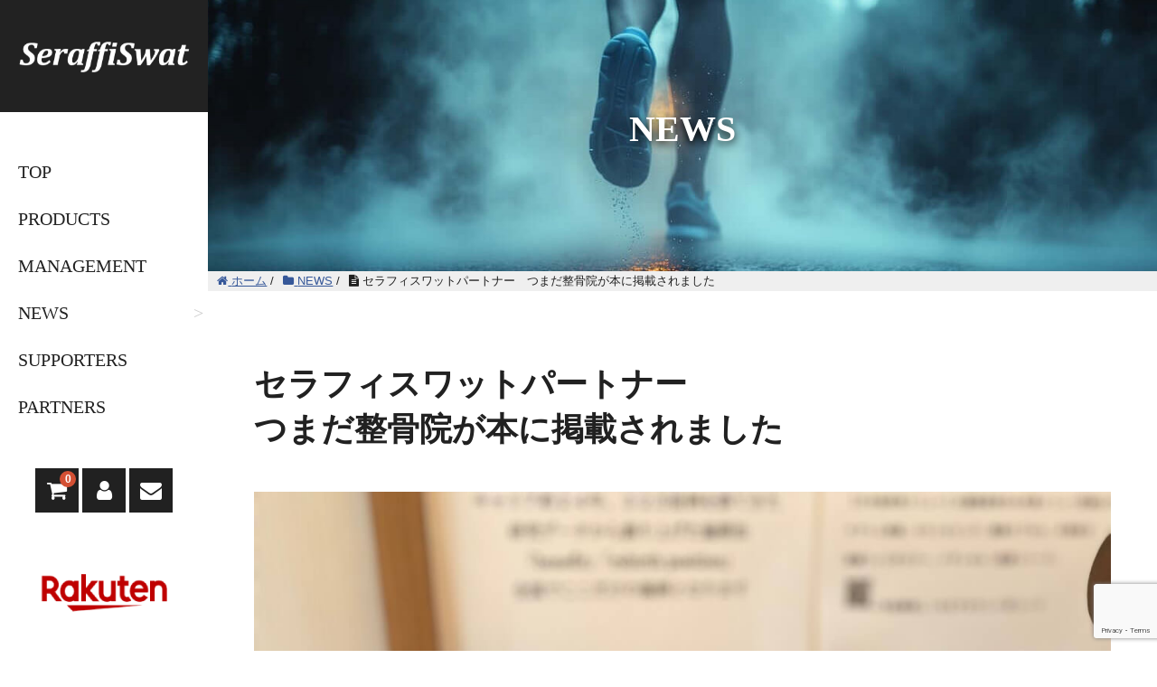

--- FILE ---
content_type: text/html; charset=UTF-8
request_url: https://seraffiswat.jp/news/%E3%82%BB%E3%83%A9%E3%83%95%E3%82%A3%E3%82%B9%E3%83%AF%E3%83%83%E3%83%88%E3%83%91%E3%83%BC%E3%83%88%E3%83%8A%E3%83%BC%E3%80%80%E3%81%A4%E3%81%BE%E3%81%A0%E6%95%B4%E9%AA%A8%E9%99%A2%E3%81%8C%E6%9C%AC
body_size: 15592
content:
<!DOCTYPE HTML>
<html lang="ja" prefix="og: http://ogp.me/ns#">
<head>
<meta charset="UTF-8">
<title>
セラフィスワットパートナー　つまだ整骨院が本に掲載されました</title>
<meta name="viewport" content="width=device-width,initial-scale=1.0">
<title>セラフィスワットパートナー つまだ整骨院が本に掲載されました | 株式会社セラフィスワット</title>

		<!-- All in One SEO 4.9.3 - aioseo.com -->
	<meta name="description" content="セラフィスワットパートナー鉾崎聖宗氏が院長を務めるつまだ整骨院のことが本に掲載されました。 文芸" />
	<meta name="robots" content="max-snippet:-1, max-image-preview:large, max-video-preview:-1" />
	<meta name="author" content="seraffiswat"/>
	<meta name="keywords" content="news" />
	<link rel="canonical" href="https://seraffiswat.jp/news/%e3%82%bb%e3%83%a9%e3%83%95%e3%82%a3%e3%82%b9%e3%83%af%e3%83%83%e3%83%88%e3%83%91%e3%83%bc%e3%83%88%e3%83%8a%e3%83%bc%e3%80%80%e3%81%a4%e3%81%be%e3%81%a0%e6%95%b4%e9%aa%a8%e9%99%a2%e3%81%8c%e6%9c%ac" />
	<meta name="generator" content="All in One SEO (AIOSEO) 4.9.3" />
		<meta property="og:locale" content="ja_JP" />
		<meta property="og:site_name" content="株式会社セラフィスワット | Science Water for Athlete セラフィスワットは多くのアスリートを応援しています。" />
		<meta property="og:type" content="article" />
		<meta property="og:title" content="セラフィスワットパートナー つまだ整骨院が本に掲載されました | 株式会社セラフィスワット" />
		<meta property="og:description" content="セラフィスワットパートナー鉾崎聖宗氏が院長を務めるつまだ整骨院のことが本に掲載されました。 文芸" />
		<meta property="og:url" content="https://seraffiswat.jp/news/%e3%82%bb%e3%83%a9%e3%83%95%e3%82%a3%e3%82%b9%e3%83%af%e3%83%83%e3%83%88%e3%83%91%e3%83%bc%e3%83%88%e3%83%8a%e3%83%bc%e3%80%80%e3%81%a4%e3%81%be%e3%81%a0%e6%95%b4%e9%aa%a8%e9%99%a2%e3%81%8c%e6%9c%ac" />
		<meta property="article:published_time" content="2023-07-06T21:55:08+00:00" />
		<meta property="article:modified_time" content="2024-06-24T04:48:29+00:00" />
		<meta name="twitter:card" content="summary" />
		<meta name="twitter:title" content="セラフィスワットパートナー つまだ整骨院が本に掲載されました | 株式会社セラフィスワット" />
		<meta name="twitter:description" content="セラフィスワットパートナー鉾崎聖宗氏が院長を務めるつまだ整骨院のことが本に掲載されました。 文芸" />
		<script type="application/ld+json" class="aioseo-schema">
			{"@context":"https:\/\/schema.org","@graph":[{"@type":"Article","@id":"https:\/\/seraffiswat.jp\/news\/%e3%82%bb%e3%83%a9%e3%83%95%e3%82%a3%e3%82%b9%e3%83%af%e3%83%83%e3%83%88%e3%83%91%e3%83%bc%e3%83%88%e3%83%8a%e3%83%bc%e3%80%80%e3%81%a4%e3%81%be%e3%81%a0%e6%95%b4%e9%aa%a8%e9%99%a2%e3%81%8c%e6%9c%ac#article","name":"\u30bb\u30e9\u30d5\u30a3\u30b9\u30ef\u30c3\u30c8\u30d1\u30fc\u30c8\u30ca\u30fc \u3064\u307e\u3060\u6574\u9aa8\u9662\u304c\u672c\u306b\u63b2\u8f09\u3055\u308c\u307e\u3057\u305f | \u682a\u5f0f\u4f1a\u793e\u30bb\u30e9\u30d5\u30a3\u30b9\u30ef\u30c3\u30c8","headline":"\u30bb\u30e9\u30d5\u30a3\u30b9\u30ef\u30c3\u30c8\u30d1\u30fc\u30c8\u30ca\u30fc\u3000\u3064\u307e\u3060\u6574\u9aa8\u9662\u304c\u672c\u306b\u63b2\u8f09\u3055\u308c\u307e\u3057\u305f","author":{"@id":"https:\/\/seraffiswat.jp\/author\/seraffiswat#author"},"publisher":{"@id":"https:\/\/seraffiswat.jp\/#organization"},"image":{"@type":"ImageObject","url":"https:\/\/seraffiswat.jp\/wp-content\/uploads\/2023\/07\/a4fb8425cd19033f465cd47d09504b62.jpeg","@id":"https:\/\/seraffiswat.jp\/news\/%e3%82%bb%e3%83%a9%e3%83%95%e3%82%a3%e3%82%b9%e3%83%af%e3%83%83%e3%83%88%e3%83%91%e3%83%bc%e3%83%88%e3%83%8a%e3%83%bc%e3%80%80%e3%81%a4%e3%81%be%e3%81%a0%e6%95%b4%e9%aa%a8%e9%99%a2%e3%81%8c%e6%9c%ac\/#articleImage","width":1157,"height":1417},"datePublished":"2023-07-07T06:55:08+09:00","dateModified":"2024-06-24T13:48:29+09:00","inLanguage":"ja","mainEntityOfPage":{"@id":"https:\/\/seraffiswat.jp\/news\/%e3%82%bb%e3%83%a9%e3%83%95%e3%82%a3%e3%82%b9%e3%83%af%e3%83%83%e3%83%88%e3%83%91%e3%83%bc%e3%83%88%e3%83%8a%e3%83%bc%e3%80%80%e3%81%a4%e3%81%be%e3%81%a0%e6%95%b4%e9%aa%a8%e9%99%a2%e3%81%8c%e6%9c%ac#webpage"},"isPartOf":{"@id":"https:\/\/seraffiswat.jp\/news\/%e3%82%bb%e3%83%a9%e3%83%95%e3%82%a3%e3%82%b9%e3%83%af%e3%83%83%e3%83%88%e3%83%91%e3%83%bc%e3%83%88%e3%83%8a%e3%83%bc%e3%80%80%e3%81%a4%e3%81%be%e3%81%a0%e6%95%b4%e9%aa%a8%e9%99%a2%e3%81%8c%e6%9c%ac#webpage"},"articleSection":"NEWS"},{"@type":"BreadcrumbList","@id":"https:\/\/seraffiswat.jp\/news\/%e3%82%bb%e3%83%a9%e3%83%95%e3%82%a3%e3%82%b9%e3%83%af%e3%83%83%e3%83%88%e3%83%91%e3%83%bc%e3%83%88%e3%83%8a%e3%83%bc%e3%80%80%e3%81%a4%e3%81%be%e3%81%a0%e6%95%b4%e9%aa%a8%e9%99%a2%e3%81%8c%e6%9c%ac#breadcrumblist","itemListElement":[{"@type":"ListItem","@id":"https:\/\/seraffiswat.jp#listItem","position":1,"name":"Home","item":"https:\/\/seraffiswat.jp","nextItem":{"@type":"ListItem","@id":"https:\/\/seraffiswat.jp\/category\/news#listItem","name":"NEWS"}},{"@type":"ListItem","@id":"https:\/\/seraffiswat.jp\/category\/news#listItem","position":2,"name":"NEWS","item":"https:\/\/seraffiswat.jp\/category\/news","nextItem":{"@type":"ListItem","@id":"https:\/\/seraffiswat.jp\/news\/%e3%82%bb%e3%83%a9%e3%83%95%e3%82%a3%e3%82%b9%e3%83%af%e3%83%83%e3%83%88%e3%83%91%e3%83%bc%e3%83%88%e3%83%8a%e3%83%bc%e3%80%80%e3%81%a4%e3%81%be%e3%81%a0%e6%95%b4%e9%aa%a8%e9%99%a2%e3%81%8c%e6%9c%ac#listItem","name":"\u30bb\u30e9\u30d5\u30a3\u30b9\u30ef\u30c3\u30c8\u30d1\u30fc\u30c8\u30ca\u30fc\u3000\u3064\u307e\u3060\u6574\u9aa8\u9662\u304c\u672c\u306b\u63b2\u8f09\u3055\u308c\u307e\u3057\u305f"},"previousItem":{"@type":"ListItem","@id":"https:\/\/seraffiswat.jp#listItem","name":"Home"}},{"@type":"ListItem","@id":"https:\/\/seraffiswat.jp\/news\/%e3%82%bb%e3%83%a9%e3%83%95%e3%82%a3%e3%82%b9%e3%83%af%e3%83%83%e3%83%88%e3%83%91%e3%83%bc%e3%83%88%e3%83%8a%e3%83%bc%e3%80%80%e3%81%a4%e3%81%be%e3%81%a0%e6%95%b4%e9%aa%a8%e9%99%a2%e3%81%8c%e6%9c%ac#listItem","position":3,"name":"\u30bb\u30e9\u30d5\u30a3\u30b9\u30ef\u30c3\u30c8\u30d1\u30fc\u30c8\u30ca\u30fc\u3000\u3064\u307e\u3060\u6574\u9aa8\u9662\u304c\u672c\u306b\u63b2\u8f09\u3055\u308c\u307e\u3057\u305f","previousItem":{"@type":"ListItem","@id":"https:\/\/seraffiswat.jp\/category\/news#listItem","name":"NEWS"}}]},{"@type":"Organization","@id":"https:\/\/seraffiswat.jp\/#organization","name":"\u682a\u5f0f\u4f1a\u793e\u30bb\u30e9\u30d5\u30a3\u30b9\u30ef\u30c3\u30c8","description":"Science Water for Athlete \u30bb\u30e9\u30d5\u30a3\u30b9\u30ef\u30c3\u30c8\u306f\u591a\u304f\u306e\u30a2\u30b9\u30ea\u30fc\u30c8\u3092\u5fdc\u63f4\u3057\u3066\u3044\u307e\u3059\u3002","url":"https:\/\/seraffiswat.jp\/"},{"@type":"Person","@id":"https:\/\/seraffiswat.jp\/author\/seraffiswat#author","url":"https:\/\/seraffiswat.jp\/author\/seraffiswat","name":"seraffiswat"},{"@type":"WebPage","@id":"https:\/\/seraffiswat.jp\/news\/%e3%82%bb%e3%83%a9%e3%83%95%e3%82%a3%e3%82%b9%e3%83%af%e3%83%83%e3%83%88%e3%83%91%e3%83%bc%e3%83%88%e3%83%8a%e3%83%bc%e3%80%80%e3%81%a4%e3%81%be%e3%81%a0%e6%95%b4%e9%aa%a8%e9%99%a2%e3%81%8c%e6%9c%ac#webpage","url":"https:\/\/seraffiswat.jp\/news\/%e3%82%bb%e3%83%a9%e3%83%95%e3%82%a3%e3%82%b9%e3%83%af%e3%83%83%e3%83%88%e3%83%91%e3%83%bc%e3%83%88%e3%83%8a%e3%83%bc%e3%80%80%e3%81%a4%e3%81%be%e3%81%a0%e6%95%b4%e9%aa%a8%e9%99%a2%e3%81%8c%e6%9c%ac","name":"\u30bb\u30e9\u30d5\u30a3\u30b9\u30ef\u30c3\u30c8\u30d1\u30fc\u30c8\u30ca\u30fc \u3064\u307e\u3060\u6574\u9aa8\u9662\u304c\u672c\u306b\u63b2\u8f09\u3055\u308c\u307e\u3057\u305f | \u682a\u5f0f\u4f1a\u793e\u30bb\u30e9\u30d5\u30a3\u30b9\u30ef\u30c3\u30c8","description":"\u30bb\u30e9\u30d5\u30a3\u30b9\u30ef\u30c3\u30c8\u30d1\u30fc\u30c8\u30ca\u30fc\u927e\u5d0e\u8056\u5b97\u6c0f\u304c\u9662\u9577\u3092\u52d9\u3081\u308b\u3064\u307e\u3060\u6574\u9aa8\u9662\u306e\u3053\u3068\u304c\u672c\u306b\u63b2\u8f09\u3055\u308c\u307e\u3057\u305f\u3002 \u6587\u82b8","inLanguage":"ja","isPartOf":{"@id":"https:\/\/seraffiswat.jp\/#website"},"breadcrumb":{"@id":"https:\/\/seraffiswat.jp\/news\/%e3%82%bb%e3%83%a9%e3%83%95%e3%82%a3%e3%82%b9%e3%83%af%e3%83%83%e3%83%88%e3%83%91%e3%83%bc%e3%83%88%e3%83%8a%e3%83%bc%e3%80%80%e3%81%a4%e3%81%be%e3%81%a0%e6%95%b4%e9%aa%a8%e9%99%a2%e3%81%8c%e6%9c%ac#breadcrumblist"},"author":{"@id":"https:\/\/seraffiswat.jp\/author\/seraffiswat#author"},"creator":{"@id":"https:\/\/seraffiswat.jp\/author\/seraffiswat#author"},"datePublished":"2023-07-07T06:55:08+09:00","dateModified":"2024-06-24T13:48:29+09:00"},{"@type":"WebSite","@id":"https:\/\/seraffiswat.jp\/#website","url":"https:\/\/seraffiswat.jp\/","name":"\u682a\u5f0f\u4f1a\u793e\u30bb\u30e9\u30d5\u30a3\u30b9\u30ef\u30c3\u30c8","description":"Science Water for Athlete \u30bb\u30e9\u30d5\u30a3\u30b9\u30ef\u30c3\u30c8\u306f\u591a\u304f\u306e\u30a2\u30b9\u30ea\u30fc\u30c8\u3092\u5fdc\u63f4\u3057\u3066\u3044\u307e\u3059\u3002","inLanguage":"ja","publisher":{"@id":"https:\/\/seraffiswat.jp\/#organization"}}]}
		</script>
		<!-- All in One SEO -->

<link rel="alternate" title="oEmbed (JSON)" type="application/json+oembed" href="https://seraffiswat.jp/wp-json/oembed/1.0/embed?url=https%3A%2F%2Fseraffiswat.jp%2Fnews%2F%25e3%2582%25bb%25e3%2583%25a9%25e3%2583%2595%25e3%2582%25a3%25e3%2582%25b9%25e3%2583%25af%25e3%2583%2583%25e3%2583%2588%25e3%2583%2591%25e3%2583%25bc%25e3%2583%2588%25e3%2583%258a%25e3%2583%25bc%25e3%2580%2580%25e3%2581%25a4%25e3%2581%25be%25e3%2581%25a0%25e6%2595%25b4%25e9%25aa%25a8%25e9%2599%25a2%25e3%2581%258c%25e6%259c%25ac" />
<link rel="alternate" title="oEmbed (XML)" type="text/xml+oembed" href="https://seraffiswat.jp/wp-json/oembed/1.0/embed?url=https%3A%2F%2Fseraffiswat.jp%2Fnews%2F%25e3%2582%25bb%25e3%2583%25a9%25e3%2583%2595%25e3%2582%25a3%25e3%2582%25b9%25e3%2583%25af%25e3%2583%2583%25e3%2583%2588%25e3%2583%2591%25e3%2583%25bc%25e3%2583%2588%25e3%2583%258a%25e3%2583%25bc%25e3%2580%2580%25e3%2581%25a4%25e3%2581%25be%25e3%2581%25a0%25e6%2595%25b4%25e9%25aa%25a8%25e9%2599%25a2%25e3%2581%258c%25e6%259c%25ac&#038;format=xml" />
<style id='wp-img-auto-sizes-contain-inline-css' type='text/css'>
img:is([sizes=auto i],[sizes^="auto," i]){contain-intrinsic-size:3000px 1500px}
/*# sourceURL=wp-img-auto-sizes-contain-inline-css */
</style>
<link rel='stylesheet' id='font-awesome-css' href='https://seraffiswat.jp/wp-content/themes/seraffiswat2.0/lib/css/font-awesome.min.css?ver=1759191261' type='text/css' media='all' />
<link rel='stylesheet' id='base-css-css' href='https://seraffiswat.jp/wp-content/themes/seraffiswat2.0/base.css?ver=1759191261' type='text/css' media='all' />
<link rel='stylesheet' id='main-css-css' href='https://seraffiswat.jp/wp-content/themes/seraffiswat2.0/style.css?ver=1759191261' type='text/css' media='all' />
<style id='wp-emoji-styles-inline-css' type='text/css'>

	img.wp-smiley, img.emoji {
		display: inline !important;
		border: none !important;
		box-shadow: none !important;
		height: 1em !important;
		width: 1em !important;
		margin: 0 0.07em !important;
		vertical-align: -0.1em !important;
		background: none !important;
		padding: 0 !important;
	}
/*# sourceURL=wp-emoji-styles-inline-css */
</style>
<style id='wp-block-library-inline-css' type='text/css'>
:root{--wp-block-synced-color:#7a00df;--wp-block-synced-color--rgb:122,0,223;--wp-bound-block-color:var(--wp-block-synced-color);--wp-editor-canvas-background:#ddd;--wp-admin-theme-color:#007cba;--wp-admin-theme-color--rgb:0,124,186;--wp-admin-theme-color-darker-10:#006ba1;--wp-admin-theme-color-darker-10--rgb:0,107,160.5;--wp-admin-theme-color-darker-20:#005a87;--wp-admin-theme-color-darker-20--rgb:0,90,135;--wp-admin-border-width-focus:2px}@media (min-resolution:192dpi){:root{--wp-admin-border-width-focus:1.5px}}.wp-element-button{cursor:pointer}:root .has-very-light-gray-background-color{background-color:#eee}:root .has-very-dark-gray-background-color{background-color:#313131}:root .has-very-light-gray-color{color:#eee}:root .has-very-dark-gray-color{color:#313131}:root .has-vivid-green-cyan-to-vivid-cyan-blue-gradient-background{background:linear-gradient(135deg,#00d084,#0693e3)}:root .has-purple-crush-gradient-background{background:linear-gradient(135deg,#34e2e4,#4721fb 50%,#ab1dfe)}:root .has-hazy-dawn-gradient-background{background:linear-gradient(135deg,#faaca8,#dad0ec)}:root .has-subdued-olive-gradient-background{background:linear-gradient(135deg,#fafae1,#67a671)}:root .has-atomic-cream-gradient-background{background:linear-gradient(135deg,#fdd79a,#004a59)}:root .has-nightshade-gradient-background{background:linear-gradient(135deg,#330968,#31cdcf)}:root .has-midnight-gradient-background{background:linear-gradient(135deg,#020381,#2874fc)}:root{--wp--preset--font-size--normal:16px;--wp--preset--font-size--huge:42px}.has-regular-font-size{font-size:1em}.has-larger-font-size{font-size:2.625em}.has-normal-font-size{font-size:var(--wp--preset--font-size--normal)}.has-huge-font-size{font-size:var(--wp--preset--font-size--huge)}.has-text-align-center{text-align:center}.has-text-align-left{text-align:left}.has-text-align-right{text-align:right}.has-fit-text{white-space:nowrap!important}#end-resizable-editor-section{display:none}.aligncenter{clear:both}.items-justified-left{justify-content:flex-start}.items-justified-center{justify-content:center}.items-justified-right{justify-content:flex-end}.items-justified-space-between{justify-content:space-between}.screen-reader-text{border:0;clip-path:inset(50%);height:1px;margin:-1px;overflow:hidden;padding:0;position:absolute;width:1px;word-wrap:normal!important}.screen-reader-text:focus{background-color:#ddd;clip-path:none;color:#444;display:block;font-size:1em;height:auto;left:5px;line-height:normal;padding:15px 23px 14px;text-decoration:none;top:5px;width:auto;z-index:100000}html :where(.has-border-color){border-style:solid}html :where([style*=border-top-color]){border-top-style:solid}html :where([style*=border-right-color]){border-right-style:solid}html :where([style*=border-bottom-color]){border-bottom-style:solid}html :where([style*=border-left-color]){border-left-style:solid}html :where([style*=border-width]){border-style:solid}html :where([style*=border-top-width]){border-top-style:solid}html :where([style*=border-right-width]){border-right-style:solid}html :where([style*=border-bottom-width]){border-bottom-style:solid}html :where([style*=border-left-width]){border-left-style:solid}html :where(img[class*=wp-image-]){height:auto;max-width:100%}:where(figure){margin:0 0 1em}html :where(.is-position-sticky){--wp-admin--admin-bar--position-offset:var(--wp-admin--admin-bar--height,0px)}@media screen and (max-width:600px){html :where(.is-position-sticky){--wp-admin--admin-bar--position-offset:0px}}

/*# sourceURL=wp-block-library-inline-css */
</style><style id='wp-block-heading-inline-css' type='text/css'>
h1:where(.wp-block-heading).has-background,h2:where(.wp-block-heading).has-background,h3:where(.wp-block-heading).has-background,h4:where(.wp-block-heading).has-background,h5:where(.wp-block-heading).has-background,h6:where(.wp-block-heading).has-background{padding:1.25em 2.375em}h1.has-text-align-left[style*=writing-mode]:where([style*=vertical-lr]),h1.has-text-align-right[style*=writing-mode]:where([style*=vertical-rl]),h2.has-text-align-left[style*=writing-mode]:where([style*=vertical-lr]),h2.has-text-align-right[style*=writing-mode]:where([style*=vertical-rl]),h3.has-text-align-left[style*=writing-mode]:where([style*=vertical-lr]),h3.has-text-align-right[style*=writing-mode]:where([style*=vertical-rl]),h4.has-text-align-left[style*=writing-mode]:where([style*=vertical-lr]),h4.has-text-align-right[style*=writing-mode]:where([style*=vertical-rl]),h5.has-text-align-left[style*=writing-mode]:where([style*=vertical-lr]),h5.has-text-align-right[style*=writing-mode]:where([style*=vertical-rl]),h6.has-text-align-left[style*=writing-mode]:where([style*=vertical-lr]),h6.has-text-align-right[style*=writing-mode]:where([style*=vertical-rl]){rotate:180deg}
/*# sourceURL=https://seraffiswat.jp/wp-includes/blocks/heading/style.min.css */
</style>
<style id='wp-block-latest-posts-inline-css' type='text/css'>
.wp-block-latest-posts{box-sizing:border-box}.wp-block-latest-posts.alignleft{margin-right:2em}.wp-block-latest-posts.alignright{margin-left:2em}.wp-block-latest-posts.wp-block-latest-posts__list{list-style:none}.wp-block-latest-posts.wp-block-latest-posts__list li{clear:both;overflow-wrap:break-word}.wp-block-latest-posts.is-grid{display:flex;flex-wrap:wrap}.wp-block-latest-posts.is-grid li{margin:0 1.25em 1.25em 0;width:100%}@media (min-width:600px){.wp-block-latest-posts.columns-2 li{width:calc(50% - .625em)}.wp-block-latest-posts.columns-2 li:nth-child(2n){margin-right:0}.wp-block-latest-posts.columns-3 li{width:calc(33.33333% - .83333em)}.wp-block-latest-posts.columns-3 li:nth-child(3n){margin-right:0}.wp-block-latest-posts.columns-4 li{width:calc(25% - .9375em)}.wp-block-latest-posts.columns-4 li:nth-child(4n){margin-right:0}.wp-block-latest-posts.columns-5 li{width:calc(20% - 1em)}.wp-block-latest-posts.columns-5 li:nth-child(5n){margin-right:0}.wp-block-latest-posts.columns-6 li{width:calc(16.66667% - 1.04167em)}.wp-block-latest-posts.columns-6 li:nth-child(6n){margin-right:0}}:root :where(.wp-block-latest-posts.is-grid){padding:0}:root :where(.wp-block-latest-posts.wp-block-latest-posts__list){padding-left:0}.wp-block-latest-posts__post-author,.wp-block-latest-posts__post-date{display:block;font-size:.8125em}.wp-block-latest-posts__post-excerpt,.wp-block-latest-posts__post-full-content{margin-bottom:1em;margin-top:.5em}.wp-block-latest-posts__featured-image a{display:inline-block}.wp-block-latest-posts__featured-image img{height:auto;max-width:100%;width:auto}.wp-block-latest-posts__featured-image.alignleft{float:left;margin-right:1em}.wp-block-latest-posts__featured-image.alignright{float:right;margin-left:1em}.wp-block-latest-posts__featured-image.aligncenter{margin-bottom:1em;text-align:center}
/*# sourceURL=https://seraffiswat.jp/wp-includes/blocks/latest-posts/style.min.css */
</style>
<style id='global-styles-inline-css' type='text/css'>
:root{--wp--preset--aspect-ratio--square: 1;--wp--preset--aspect-ratio--4-3: 4/3;--wp--preset--aspect-ratio--3-4: 3/4;--wp--preset--aspect-ratio--3-2: 3/2;--wp--preset--aspect-ratio--2-3: 2/3;--wp--preset--aspect-ratio--16-9: 16/9;--wp--preset--aspect-ratio--9-16: 9/16;--wp--preset--color--black: #000000;--wp--preset--color--cyan-bluish-gray: #abb8c3;--wp--preset--color--white: #ffffff;--wp--preset--color--pale-pink: #f78da7;--wp--preset--color--vivid-red: #cf2e2e;--wp--preset--color--luminous-vivid-orange: #ff6900;--wp--preset--color--luminous-vivid-amber: #fcb900;--wp--preset--color--light-green-cyan: #7bdcb5;--wp--preset--color--vivid-green-cyan: #00d084;--wp--preset--color--pale-cyan-blue: #8ed1fc;--wp--preset--color--vivid-cyan-blue: #0693e3;--wp--preset--color--vivid-purple: #9b51e0;--wp--preset--gradient--vivid-cyan-blue-to-vivid-purple: linear-gradient(135deg,rgb(6,147,227) 0%,rgb(155,81,224) 100%);--wp--preset--gradient--light-green-cyan-to-vivid-green-cyan: linear-gradient(135deg,rgb(122,220,180) 0%,rgb(0,208,130) 100%);--wp--preset--gradient--luminous-vivid-amber-to-luminous-vivid-orange: linear-gradient(135deg,rgb(252,185,0) 0%,rgb(255,105,0) 100%);--wp--preset--gradient--luminous-vivid-orange-to-vivid-red: linear-gradient(135deg,rgb(255,105,0) 0%,rgb(207,46,46) 100%);--wp--preset--gradient--very-light-gray-to-cyan-bluish-gray: linear-gradient(135deg,rgb(238,238,238) 0%,rgb(169,184,195) 100%);--wp--preset--gradient--cool-to-warm-spectrum: linear-gradient(135deg,rgb(74,234,220) 0%,rgb(151,120,209) 20%,rgb(207,42,186) 40%,rgb(238,44,130) 60%,rgb(251,105,98) 80%,rgb(254,248,76) 100%);--wp--preset--gradient--blush-light-purple: linear-gradient(135deg,rgb(255,206,236) 0%,rgb(152,150,240) 100%);--wp--preset--gradient--blush-bordeaux: linear-gradient(135deg,rgb(254,205,165) 0%,rgb(254,45,45) 50%,rgb(107,0,62) 100%);--wp--preset--gradient--luminous-dusk: linear-gradient(135deg,rgb(255,203,112) 0%,rgb(199,81,192) 50%,rgb(65,88,208) 100%);--wp--preset--gradient--pale-ocean: linear-gradient(135deg,rgb(255,245,203) 0%,rgb(182,227,212) 50%,rgb(51,167,181) 100%);--wp--preset--gradient--electric-grass: linear-gradient(135deg,rgb(202,248,128) 0%,rgb(113,206,126) 100%);--wp--preset--gradient--midnight: linear-gradient(135deg,rgb(2,3,129) 0%,rgb(40,116,252) 100%);--wp--preset--font-size--small: 13px;--wp--preset--font-size--medium: 20px;--wp--preset--font-size--large: 36px;--wp--preset--font-size--x-large: 42px;--wp--preset--spacing--20: 0.44rem;--wp--preset--spacing--30: 0.67rem;--wp--preset--spacing--40: 1rem;--wp--preset--spacing--50: 1.5rem;--wp--preset--spacing--60: 2.25rem;--wp--preset--spacing--70: 3.38rem;--wp--preset--spacing--80: 5.06rem;--wp--preset--shadow--natural: 6px 6px 9px rgba(0, 0, 0, 0.2);--wp--preset--shadow--deep: 12px 12px 50px rgba(0, 0, 0, 0.4);--wp--preset--shadow--sharp: 6px 6px 0px rgba(0, 0, 0, 0.2);--wp--preset--shadow--outlined: 6px 6px 0px -3px rgb(255, 255, 255), 6px 6px rgb(0, 0, 0);--wp--preset--shadow--crisp: 6px 6px 0px rgb(0, 0, 0);}:where(.is-layout-flex){gap: 0.5em;}:where(.is-layout-grid){gap: 0.5em;}body .is-layout-flex{display: flex;}.is-layout-flex{flex-wrap: wrap;align-items: center;}.is-layout-flex > :is(*, div){margin: 0;}body .is-layout-grid{display: grid;}.is-layout-grid > :is(*, div){margin: 0;}:where(.wp-block-columns.is-layout-flex){gap: 2em;}:where(.wp-block-columns.is-layout-grid){gap: 2em;}:where(.wp-block-post-template.is-layout-flex){gap: 1.25em;}:where(.wp-block-post-template.is-layout-grid){gap: 1.25em;}.has-black-color{color: var(--wp--preset--color--black) !important;}.has-cyan-bluish-gray-color{color: var(--wp--preset--color--cyan-bluish-gray) !important;}.has-white-color{color: var(--wp--preset--color--white) !important;}.has-pale-pink-color{color: var(--wp--preset--color--pale-pink) !important;}.has-vivid-red-color{color: var(--wp--preset--color--vivid-red) !important;}.has-luminous-vivid-orange-color{color: var(--wp--preset--color--luminous-vivid-orange) !important;}.has-luminous-vivid-amber-color{color: var(--wp--preset--color--luminous-vivid-amber) !important;}.has-light-green-cyan-color{color: var(--wp--preset--color--light-green-cyan) !important;}.has-vivid-green-cyan-color{color: var(--wp--preset--color--vivid-green-cyan) !important;}.has-pale-cyan-blue-color{color: var(--wp--preset--color--pale-cyan-blue) !important;}.has-vivid-cyan-blue-color{color: var(--wp--preset--color--vivid-cyan-blue) !important;}.has-vivid-purple-color{color: var(--wp--preset--color--vivid-purple) !important;}.has-black-background-color{background-color: var(--wp--preset--color--black) !important;}.has-cyan-bluish-gray-background-color{background-color: var(--wp--preset--color--cyan-bluish-gray) !important;}.has-white-background-color{background-color: var(--wp--preset--color--white) !important;}.has-pale-pink-background-color{background-color: var(--wp--preset--color--pale-pink) !important;}.has-vivid-red-background-color{background-color: var(--wp--preset--color--vivid-red) !important;}.has-luminous-vivid-orange-background-color{background-color: var(--wp--preset--color--luminous-vivid-orange) !important;}.has-luminous-vivid-amber-background-color{background-color: var(--wp--preset--color--luminous-vivid-amber) !important;}.has-light-green-cyan-background-color{background-color: var(--wp--preset--color--light-green-cyan) !important;}.has-vivid-green-cyan-background-color{background-color: var(--wp--preset--color--vivid-green-cyan) !important;}.has-pale-cyan-blue-background-color{background-color: var(--wp--preset--color--pale-cyan-blue) !important;}.has-vivid-cyan-blue-background-color{background-color: var(--wp--preset--color--vivid-cyan-blue) !important;}.has-vivid-purple-background-color{background-color: var(--wp--preset--color--vivid-purple) !important;}.has-black-border-color{border-color: var(--wp--preset--color--black) !important;}.has-cyan-bluish-gray-border-color{border-color: var(--wp--preset--color--cyan-bluish-gray) !important;}.has-white-border-color{border-color: var(--wp--preset--color--white) !important;}.has-pale-pink-border-color{border-color: var(--wp--preset--color--pale-pink) !important;}.has-vivid-red-border-color{border-color: var(--wp--preset--color--vivid-red) !important;}.has-luminous-vivid-orange-border-color{border-color: var(--wp--preset--color--luminous-vivid-orange) !important;}.has-luminous-vivid-amber-border-color{border-color: var(--wp--preset--color--luminous-vivid-amber) !important;}.has-light-green-cyan-border-color{border-color: var(--wp--preset--color--light-green-cyan) !important;}.has-vivid-green-cyan-border-color{border-color: var(--wp--preset--color--vivid-green-cyan) !important;}.has-pale-cyan-blue-border-color{border-color: var(--wp--preset--color--pale-cyan-blue) !important;}.has-vivid-cyan-blue-border-color{border-color: var(--wp--preset--color--vivid-cyan-blue) !important;}.has-vivid-purple-border-color{border-color: var(--wp--preset--color--vivid-purple) !important;}.has-vivid-cyan-blue-to-vivid-purple-gradient-background{background: var(--wp--preset--gradient--vivid-cyan-blue-to-vivid-purple) !important;}.has-light-green-cyan-to-vivid-green-cyan-gradient-background{background: var(--wp--preset--gradient--light-green-cyan-to-vivid-green-cyan) !important;}.has-luminous-vivid-amber-to-luminous-vivid-orange-gradient-background{background: var(--wp--preset--gradient--luminous-vivid-amber-to-luminous-vivid-orange) !important;}.has-luminous-vivid-orange-to-vivid-red-gradient-background{background: var(--wp--preset--gradient--luminous-vivid-orange-to-vivid-red) !important;}.has-very-light-gray-to-cyan-bluish-gray-gradient-background{background: var(--wp--preset--gradient--very-light-gray-to-cyan-bluish-gray) !important;}.has-cool-to-warm-spectrum-gradient-background{background: var(--wp--preset--gradient--cool-to-warm-spectrum) !important;}.has-blush-light-purple-gradient-background{background: var(--wp--preset--gradient--blush-light-purple) !important;}.has-blush-bordeaux-gradient-background{background: var(--wp--preset--gradient--blush-bordeaux) !important;}.has-luminous-dusk-gradient-background{background: var(--wp--preset--gradient--luminous-dusk) !important;}.has-pale-ocean-gradient-background{background: var(--wp--preset--gradient--pale-ocean) !important;}.has-electric-grass-gradient-background{background: var(--wp--preset--gradient--electric-grass) !important;}.has-midnight-gradient-background{background: var(--wp--preset--gradient--midnight) !important;}.has-small-font-size{font-size: var(--wp--preset--font-size--small) !important;}.has-medium-font-size{font-size: var(--wp--preset--font-size--medium) !important;}.has-large-font-size{font-size: var(--wp--preset--font-size--large) !important;}.has-x-large-font-size{font-size: var(--wp--preset--font-size--x-large) !important;}
/*# sourceURL=global-styles-inline-css */
</style>

<style id='classic-theme-styles-inline-css' type='text/css'>
/*! This file is auto-generated */
.wp-block-button__link{color:#fff;background-color:#32373c;border-radius:9999px;box-shadow:none;text-decoration:none;padding:calc(.667em + 2px) calc(1.333em + 2px);font-size:1.125em}.wp-block-file__button{background:#32373c;color:#fff;text-decoration:none}
/*# sourceURL=/wp-includes/css/classic-themes.min.css */
</style>
<link rel='stylesheet' id='contact-form-7-css' href='https://seraffiswat.jp/wp-content/plugins/contact-form-7/includes/css/styles.css?ver=6.1.4' type='text/css' media='all' />
<link rel='stylesheet' id='xo-slider-css' href='https://seraffiswat.jp/wp-content/plugins/xo-liteslider/css/base.min.css?ver=3.8.6' type='text/css' media='all' />
<link rel='stylesheet' id='xo-swiper-css' href='https://seraffiswat.jp/wp-content/plugins/xo-liteslider/assets/vendor/swiper/swiper-bundle.min.css?ver=3.8.6' type='text/css' media='all' />
<link rel='stylesheet' id='swipebox-style-css' href='https://seraffiswat.jp/wp-content/themes/seraffiswat2.0/lib/css/swipebox.min.css?ver=1759191261' type='text/css' media='all' />
<link rel='stylesheet' id='welcart-style-css' href='https://seraffiswat.jp/wp-content/themes/seraffiswat2.0/lib/css/welcart.css?ver=1759191261' type='text/css' media='all' />
<link rel='stylesheet' id='usces_default_css-css' href='https://seraffiswat.jp/wp-content/plugins/usc-e-shop/css/usces_default.css?ver=2.11.27.2601211' type='text/css' media='all' />
<link rel='stylesheet' id='dashicons-css' href='https://seraffiswat.jp/wp-includes/css/dashicons.min.css?ver=1759191261' type='text/css' media='all' />
<script type="text/javascript" src="https://seraffiswat.jp/wp-includes/js/jquery/jquery.min.js?ver=3.7.1" id="jquery-core-js"></script>
<script type="text/javascript" src="https://seraffiswat.jp/wp-includes/js/jquery/jquery-migrate.min.js?ver=3.4.1" id="jquery-migrate-js"></script>
<link rel="https://api.w.org/" href="https://seraffiswat.jp/wp-json/" /><link rel="alternate" title="JSON" type="application/json" href="https://seraffiswat.jp/wp-json/wp/v2/posts/2621" /><link rel="EditURI" type="application/rsd+xml" title="RSD" href="https://seraffiswat.jp/xmlrpc.php?rsd" />

<link rel='shortlink' href='https://seraffiswat.jp/?p=2621' />
<link rel="icon" href="https://seraffiswat.jp/wp-content/uploads/2018/11/cropped-icon-1-32x32.png" sizes="32x32" />
<link rel="icon" href="https://seraffiswat.jp/wp-content/uploads/2018/11/cropped-icon-1-192x192.png" sizes="192x192" />
<link rel="apple-touch-icon" href="https://seraffiswat.jp/wp-content/uploads/2018/11/cropped-icon-1-180x180.png" />
<meta name="msapplication-TileImage" content="https://seraffiswat.jp/wp-content/uploads/2018/11/cropped-icon-1-270x270.png" />
</head>
<body class="wp-singular post-template-default single single-post postid-2621 single-format-standard wp-custom-logo wp-theme-seraffiswat20 one-column default" itemschope="itemscope" itemtype="http://schema.org/WebPage">
<script>
	document.addEventListener( 'wpcf7mailsent', function( event ) {
		ga('send', 'event', 'contact', 'submit');
	}, false );
	</script>
  <div id="fb-root"></div>
<script>(function(d, s, id) {
  var js, fjs = d.getElementsByTagName(s)[0];
  if (d.getElementById(id)) return;
  js = d.createElement(s); js.id = id;
  js.src = "//connect.facebook.net/ja_JP/sdk.js#xfbml=1&version=v2.8&appId=";
  fjs.parentNode.insertBefore(js, fjs);
}(document, 'script', 'facebook-jssdk'));</script><header id="header" role="banner" itemscope="itemscope" itemtype="http://schema.org/WPHeader">
	<div class="wrap">
				<p id="logo" itemprop="headline"> <a href="https://seraffiswat.jp"><img src="https://seraffiswat.jp/wp-content/uploads/2024/06/logo2.png" alt="株式会社セラフィスワット" /></a> </p><!-- start global nav  -->
		<div id="header-right" class="">
									<div id="header-gnav-area">
				<nav id="gnav" role="navigation" itemscope="itemscope" itemtype="http://scheme.org/SiteNavigationElement">
					<div id="gnav-container" class="gnav-container"><ul id="gnav-ul" class=""><li id="menu-item-2179" class="menu-item menu-item-type-post_type menu-item-object-page menu-item-home menu-item-2179"><a href="https://seraffiswat.jp/">TOP</a></li>
<li id="menu-item-2716" class="menu-item menu-item-type-taxonomy menu-item-object-category menu-item-2716"><a href="https://seraffiswat.jp/category/item">PRODUCTS</a></li>
<li id="menu-item-3165" class="menu-item menu-item-type-post_type menu-item-object-page menu-item-has-children menu-item-3165"><a href="https://seraffiswat.jp/management">MANAGEMENT</a>
<ul class="sub-menu">
	<li id="menu-item-3282" class="menu-item menu-item-type-post_type menu-item-object-page menu-item-3282"><a href="https://seraffiswat.jp/management/manage">講演会・野球教室</a></li>
	<li id="menu-item-3281" class="menu-item menu-item-type-post_type menu-item-object-page menu-item-3281"><a href="https://seraffiswat.jp/management/kids">キッズモデル</a></li>
</ul>
</li>
<li id="menu-item-1854" class="menu-item menu-item-type-taxonomy menu-item-object-category current-post-ancestor current-menu-parent current-post-parent menu-item-1854"><a href="https://seraffiswat.jp/category/news">NEWS</a></li>
<li id="menu-item-272" class="menu-item menu-item-type-taxonomy menu-item-object-category menu-item-272"><a href="https://seraffiswat.jp/category/supporters">SUPPORTERS</a></li>
<li id="menu-item-2983" class="menu-item menu-item-type-taxonomy menu-item-object-category menu-item-2983"><a href="https://seraffiswat.jp/category/partners">PARTNERS</a></li>
</ul></div>				</nav>
			</div>
					</div>
		<!-- /header-right -->
		<div id="header-pnav-area">
			<nav id="pnav">
				<ul id="pnav-ul">
					<li class="header-cartbutton"> <a href="https://seraffiswat.jp/usces-cart" title="カートを見る"> <i class="fa fa-shopping-cart"></i> <span class="text-center">
						0						</span> </a></li>
										<li class="header-memberbutton"><a href="https://seraffiswat.jp/usces-member" title="マイページ"><i class="fa fa-user"></i></a></li>
										<li class="header-contactbutton"><a href="https://seraffiswat.jp/contact" title="お問い合わせ"><i class="fa fa-envelope"></i></a></li>
				</ul>
			</nav>
		</div>
		<div id="header-link"> <a target="_blank" href="https://www.rakuten.co.jp/seraffiswat"><img src="https://seraffiswat.jp/wp-content/themes/seraffiswat2.0/lib/images/rakuten-150x50.png"></a> 
			<!--<ul>
			<li>
				<a target="_blank" href="#"><img src="https://seraffiswat.jp/wp-content/themes/seraffiswat2.0/lib/images/rakuten-150x50.png"></a>
			</li>
			<li>
				<a target="_blank" href="https://www.edv.jp/"><img src="https://seraffiswat.jp/wp-content/themes/seraffiswat2.0/lib/images/edv-bk.png"></a>
			</li>
		</ul>--> 
		</div>
				<div id="header-nav-btn"> <a href="#"><i class="fa fa-align-justify"></i></a> </div>
			</div>
</header>
<nav id="gnav-sp">
	<div class="wrap">
		<div class="grid-wrap">
			<div id="header-cont-content">
				<div id="gnav-container-sp" class="gnav-container"><ul id="gnav-ul-sp" class="clearfix"><li class="menu-item menu-item-type-post_type menu-item-object-page menu-item-home menu-item-2179"><a href="https://seraffiswat.jp/">TOP</a></li>
<li class="menu-item menu-item-type-taxonomy menu-item-object-category menu-item-2716"><a href="https://seraffiswat.jp/category/item">PRODUCTS</a></li>
<li class="menu-item menu-item-type-post_type menu-item-object-page menu-item-has-children menu-item-3165"><a href="https://seraffiswat.jp/management">MANAGEMENT</a>
<ul class="sub-menu">
	<li class="menu-item menu-item-type-post_type menu-item-object-page menu-item-3282"><a href="https://seraffiswat.jp/management/manage">講演会・野球教室</a></li>
	<li class="menu-item menu-item-type-post_type menu-item-object-page menu-item-3281"><a href="https://seraffiswat.jp/management/kids">キッズモデル</a></li>
</ul>
</li>
<li class="menu-item menu-item-type-taxonomy menu-item-object-category current-post-ancestor current-menu-parent current-post-parent menu-item-1854"><a href="https://seraffiswat.jp/category/news">NEWS</a></li>
<li class="menu-item menu-item-type-taxonomy menu-item-object-category menu-item-272"><a href="https://seraffiswat.jp/category/supporters">SUPPORTERS</a></li>
<li class="menu-item menu-item-type-taxonomy menu-item-object-category menu-item-2983"><a href="https://seraffiswat.jp/category/partners">PARTNERS</a></li>
</ul></div>			</div>
		</div>
	</div>
</nav>
<div id="content">

<header id="main_visual" style="background-image: url(https://seraffiswat.jp/wp-content/uploads/2024/08/cropped-ai-generated-8552751_1280.jpg)">
	<div class="main_visual-inner">
		<p class="post-title" itemprop="headline">
			NEWS		</p>
	</div>
</header>
<div class="breadcrumb-area">
	<div class="wrap">
		<ol class="breadcrumb clearfix"><li itemscope="itemscope" itemtype="http://data-vocabulary.org/Breadcrumb"><a href="https://seraffiswat.jp" itemprop="url"><i class="fa fa-home"></i> <span itemprop="title">ホーム</span></a> / </li><li itemscope="itemscope" itemtype="http://data-vocabulary.org/Breadcrumb"><a href="https://seraffiswat.jp/category/news" itemprop="url"><i class="fa fa-folder"></i> <span itemprop="title">NEWS</span></a> / </li><li><i class="fa fa-file-text"></i> セラフィスワットパートナー　つまだ整骨院が本に掲載されました</li></ol>	</div>
</div>
	<div class="wrap">
		<div id="main" class="col-md-10 col-md-offset-1" role="main" itemprop="mainContentOfPage" itemscope="itemscope" itemtype="http://schema.org/Blog">
			<div class="main-inner">
												<article id="post-2621" class="post-2621 post type-post status-publish format-standard hentry category-news">
					<!---->
					<section class="post-content" itemprop="text">
						<h1>
							セラフィスワットパートナー　つまだ整骨院が本に掲載されました						</h1>
						<p><img fetchpriority="high" decoding="async" class="alignnone size-full wp-image-2622" src="https://seraffiswat.jp/wp-content/uploads/2023/07/a4fb8425cd19033f465cd47d09504b62.jpeg" alt="" width="1157" height="1417" srcset="https://seraffiswat.jp/wp-content/uploads/2023/07/a4fb8425cd19033f465cd47d09504b62.jpeg 1157w, https://seraffiswat.jp/wp-content/uploads/2023/07/a4fb8425cd19033f465cd47d09504b62-245x300.jpeg 245w, https://seraffiswat.jp/wp-content/uploads/2023/07/a4fb8425cd19033f465cd47d09504b62-836x1024.jpeg 836w, https://seraffiswat.jp/wp-content/uploads/2023/07/a4fb8425cd19033f465cd47d09504b62-768x941.jpeg 768w" sizes="(max-width: 1157px) 100vw, 1157px" /></p>
<p>セラフィスワットパートナー鉾崎聖宗氏が院長を務めるつまだ整骨院のことが本に掲載されました。</p>
<p>&nbsp;</p>
<p>文芸社『産前産後の母体を整える神ワザ治療院１０選』</p>
<p>&nbsp;</p>
<p>本紹介：【伝統ある東洋医学なら産前産後の女性の身体のさまざまな不調を十分ケアできるどころか、産後太りも解消させて、妊娠前の身体を取り戻すことさえ可能である。その結果、心も身体も軽くなって、わが子に明るく元気なママの姿を見せることもできるし、家庭や仕事で明るく前向きに生きていくことができるようになる】。数多の治療院の中から、評判の達人を紹介するシリーズ第4弾。</p>
<p>&nbsp;</p>
<p>ご興味のある方はぜひ手に取ってみてください。</p>
					</section>
					<footer class="post-footer">
						  <!-- ソーシャルボタン -->
  <ul class="bzb-sns-btn ">
      <li class="bzb-facebook">
      <div class="fb-like"
        data-href="https://seraffiswat.jp/news/%e3%82%bb%e3%83%a9%e3%83%95%e3%82%a3%e3%82%b9%e3%83%af%e3%83%83%e3%83%88%e3%83%91%e3%83%bc%e3%83%88%e3%83%8a%e3%83%bc%e3%80%80%e3%81%a4%e3%81%be%e3%81%a0%e6%95%b4%e9%aa%a8%e9%99%a2%e3%81%8c%e6%9c%ac"
        data-layout="button_count"
        data-action="like"
        data-show-faces="false"
        data-share="true">
		</div>
    </li>    <li class="bzb-twitter">
      <a href="https://twitter.com/share" class="twitter-share-button"  data-url="https://seraffiswat.jp/news/%e3%82%bb%e3%83%a9%e3%83%95%e3%82%a3%e3%82%b9%e3%83%af%e3%83%83%e3%83%88%e3%83%91%e3%83%bc%e3%83%88%e3%83%8a%e3%83%bc%e3%80%80%e3%81%a4%e3%81%be%e3%81%a0%e6%95%b4%e9%aa%a8%e9%99%a2%e3%81%8c%e6%9c%ac"  data-text="セラフィスワットパートナー　つまだ整骨院が本に掲載されました">Tweet</a>
      <script>!function(d,s,id){var js,fjs=d.getElementsByTagName(s)[0],p=/^http:/.test(d.location)?'http':'https';if(!d.getElementById(id)){js=d.createElement(s);js.id=id;js.async=true;js.src=p+'://platform.twitter.com/widgets.js';fjs.parentNode.insertBefore(js,fjs);}}(document, 'script', 'twitter-wjs');</script>
    </li>    <li class="bzb-hatena">
      <a href="http://b.hatena.ne.jp/entry/https%3A%2F%2Fseraffiswat.jp%2Fnews%2F%25e3%2582%25bb%25e3%2583%25a9%25e3%2583%2595%25e3%2582%25a3%25e3%2582%25b9%25e3%2583%25af%25e3%2583%2583%25e3%2583%2588%25e3%2583%2591%25e3%2583%25bc%25e3%2583%2588%25e3%2583%258a%25e3%2583%25bc%25e3%2580%2580%25e3%2581%25a4%25e3%2581%25be%25e3%2581%25a0%25e6%2595%25b4%25e9%25aa%25a8%25e9%2599%25a2%25e3%2581%258c%25e6%259c%25ac" class="hatena-bookmark-button" data-hatena-bookmark-title="セラフィスワットパートナー　つまだ整骨院が本に掲載されました" data-hatena-bookmark-layout="standard" data-hatena-bookmark-lang="ja" title="このエントリーをはてなブックマークに追加"><img src="//b.hatena.ne.jp/images/entry-button/button-only@2x.png" alt="このエントリーをはてなブックマークに追加" width="20" height="20" style="border: none;" /></a><script type="text/javascript" src="//b.hatena.ne.jp/js/bookmark_button.js" charset="utf-8" async="async"></script>
    </li>        <li class="bzb-line"><a href="http://line.me/R/msg/text/?セラフィスワットパートナー　つまだ整骨院が本に掲載されました%0D%0Ahttps%3A%2F%2Fseraffiswat.jp%2Fnews%2F%25e3%2582%25bb%25e3%2583%25a9%25e3%2583%2595%25e3%2582%25a3%25e3%2582%25b9%25e3%2583%25af%25e3%2583%2583%25e3%2583%2588%25e3%2583%2591%25e3%2583%25bc%25e3%2583%2588%25e3%2583%258a%25e3%2583%25bc%25e3%2580%2580%25e3%2581%25a4%25e3%2581%25be%25e3%2581%25a0%25e6%2595%25b4%25e9%25aa%25a8%25e9%2599%25a2%25e3%2581%258c%25e6%259c%25ac" target="_blank"><img src="https://seraffiswat.jp/wp-content/themes/seraffiswat2.0/lib/images/line.png" width="82" height="20" alt="LINEで送る" /></a></li>
  </ul>
  <!-- /bzb-sns-btns -->						
<div id="comments" class="comments-area">

	
	
</div><!-- #comments -->
						<ul class="post-footer-list">
							<li class="cat"><i class="fa fa-folder"></i>
								<a href="https://seraffiswat.jp/category/news" rel="category tag">NEWS</a>							</li>
													</ul>
					<div class="post-meta-area">
						<ul class="post-meta list-inline">
							<li class="date" itemprop="datePublished" datetime="2023-07-07T06:55:08+09:00"><i class="fa fa-clock-o"></i>
								2023.07.07							</li>
						</ul>
						<ul class="post-meta-comment">
							<li class="author">
								by
								seraffiswat							</li>
							<li class="comments">
								<i class="fa fa-comments"></i>
								<span class="count">
									0								</span>
							</li>
						</ul>
					</div>
					</footer>
														</article>
							</div>
			<!-- /main-inner -->
		</div>
		<!-- /main -->
		  <div id="side" class="col-md-4" role="complementary" itemscope="itemscope" itemtype="http://schema.org/WPSideBar">
    <div class="side-inner">
      <div class="side-widget-area">
        
      <div id="block-4" class="widget_block side-widget"><div class="side-widget-inner">
<h3 class="wp-block-heading side-title">NEWS</h3>
</div></div><div id="block-3" class="widget_block widget_recent_entries side-widget"><div class="side-widget-inner"><ul class="wp-block-latest-posts__list has-dates wp-block-latest-posts"><li><a class="wp-block-latest-posts__post-title" href="https://seraffiswat.jp/news/%e3%82%bb%e3%83%a9%e3%83%95%e3%82%a3%e3%82%b9%e3%83%af%e3%83%83%e3%83%88%e3%82%ad%e3%83%83%e3%82%ba%e3%83%a2%e3%83%87%e3%83%ab%e3%80%80%e3%81%aa%e3%81%8a%e3%81%8f%e3%82%93%ef%bc%86%e3%81%95%e3%82%84-3">セラフィスワットキッズモデル　なおくん＆さやちゃん２０２６年新春</a><time datetime="2026-01-19T03:51:48+09:00" class="wp-block-latest-posts__post-date">2026年1月19日</time></li>
<li><a class="wp-block-latest-posts__post-title" href="https://seraffiswat.jp/news/%e3%82%bb%e3%83%a9%e3%83%95%e3%82%a3%e3%82%b9%e3%83%af%e3%83%83%e3%83%88%e3%83%91%e3%83%bc%e3%83%88%e3%83%8a%e3%83%bc%e9%88%b4%e6%9c%a8%e5%b0%9a%e5%ba%83%e3%82%b3%e3%83%bc%e3%83%81%e3%81%ab%e3%82%88">セラフィスワットパートナー鈴木尚広コーチによる　野球教室２０２６開催</a><time datetime="2026-01-13T00:36:45+09:00" class="wp-block-latest-posts__post-date">2026年1月13日</time></li>
<li><a class="wp-block-latest-posts__post-title" href="https://seraffiswat.jp/news/%e3%82%bb%e3%83%a9%e3%83%95%e3%82%a3%e3%82%b9%e3%83%af%e3%83%83%e3%83%88%e3%83%91%e3%83%bc%e3%83%88%e3%83%8a%e3%83%bc%e9%88%b4%e6%9c%a8%e5%b0%9a%e5%ba%83%e3%82%b3%e3%83%bc%e3%83%81%e3%82%88%e3%82%8a">セラフィスワットパートナー鈴木尚広コーチより　新年のご挨拶</a><time datetime="2026-01-03T04:10:24+09:00" class="wp-block-latest-posts__post-date">2026年1月3日</time></li>
<li><a class="wp-block-latest-posts__post-title" href="https://seraffiswat.jp/news/%e6%96%b0%e5%b9%b4%e3%81%ae%e3%81%94%e6%8c%a8%e6%8b%b6%e3%80%80%e3%82%bb%e3%83%a9%e3%83%95%e3%82%a3%e3%82%b9%e3%83%af%e3%83%83%e3%83%88">新年のご挨拶　セラフィスワット</a><time datetime="2026-01-03T04:04:03+09:00" class="wp-block-latest-posts__post-date">2026年1月3日</time></li>
<li><a class="wp-block-latest-posts__post-title" href="https://seraffiswat.jp/news/%e3%82%bb%e3%83%a9%e3%83%95%e3%82%a3%e3%82%b9%e3%83%af%e3%83%83%e3%83%88%e3%83%91%e3%83%bc%e3%83%88%e3%83%8a%e3%83%bc%e3%80%80%e5%b7%a8%e4%ba%ba%e9%88%b4%e6%9c%a8%e5%b0%9a%e5%ba%83%e3%82%b3%e3%83%bc">セラフィスワットパートナー　巨人鈴木尚広コーチによる野球教室２０２６開催</a><time datetime="2025-12-08T17:23:20+09:00" class="wp-block-latest-posts__post-date">2025年12月8日</time></li>
</ul></div></div>      
      </div><!-- //side-widget-area -->
      
    </div>
  </div><!-- /side -->
  	</div>
	<!-- /wrap -->
<footer id="footer">
  <div class="footer-01">
    <div class="wrap">

      <div id="footer-brand-area" class="row">
        <div class="footer-logo gr12">
                  <img src="https://seraffiswat.jp/wp-content/uploads/2018/11/logo.png" alt="株式会社セラフィスワット" />
                </div>
        <div class="footer-address gr12">
                  </div>
      </div><!-- /footer-brand-area -->

      <div id="footer-content-area" class="row">
        <div id="footer-list-area" class="gr12">

    
            <div id="footer-cont-content">
      <div id="footer-gnav-container" class="gnav-container"><ul id="footer-gnav-ul" class="clearfix"><li class="menu-item menu-item-type-post_type menu-item-object-page menu-item-home menu-item-2179"><a href="https://seraffiswat.jp/">TOP</a></li>
<li class="menu-item menu-item-type-taxonomy menu-item-object-category menu-item-2716"><a href="https://seraffiswat.jp/category/item">PRODUCTS</a></li>
<li class="menu-item menu-item-type-post_type menu-item-object-page menu-item-has-children menu-item-3165"><a href="https://seraffiswat.jp/management">MANAGEMENT</a>
<ul class="sub-menu">
	<li class="menu-item menu-item-type-post_type menu-item-object-page menu-item-3282"><a href="https://seraffiswat.jp/management/manage">講演会・野球教室</a></li>
	<li class="menu-item menu-item-type-post_type menu-item-object-page menu-item-3281"><a href="https://seraffiswat.jp/management/kids">キッズモデル</a></li>
</ul>
</li>
<li class="menu-item menu-item-type-taxonomy menu-item-object-category current-post-ancestor current-menu-parent current-post-parent menu-item-1854"><a href="https://seraffiswat.jp/category/news">NEWS</a></li>
<li class="menu-item menu-item-type-taxonomy menu-item-object-category menu-item-272"><a href="https://seraffiswat.jp/category/supporters">SUPPORTERS</a></li>
<li class="menu-item menu-item-type-taxonomy menu-item-object-category menu-item-2983"><a href="https://seraffiswat.jp/category/partners">PARTNERS</a></li>
</ul></div>    </div>
    

      			  <div id="footer-cont-about">
				  <nav class="menu-%e3%83%95%e3%83%83%e3%82%bf%e3%83%bc%e3%83%a1%e3%83%8b%e3%83%a5%e3%83%bc-container"><ul id="footer-nav" class=""><li id="menu-item-2187" class="menu-item menu-item-type-post_type menu-item-object-page menu-item-2187"><a href="https://seraffiswat.jp/company">会社概要</a></li>
<li id="menu-item-279" class="menu-item menu-item-type-post_type menu-item-object-page menu-item-279"><a href="https://seraffiswat.jp/business">特定商取引法に関する表示</a></li>
<li id="menu-item-33" class="menu-item menu-item-type-post_type menu-item-object-page menu-item-33"><a href="https://seraffiswat.jp/contract">利用規約</a></li>
<li id="menu-item-34" class="menu-item menu-item-type-post_type menu-item-object-page menu-item-privacy-policy menu-item-34"><a rel="privacy-policy" href="https://seraffiswat.jp/privacy-policy">プライバシーポリシー</a></li>
<li id="menu-item-2186" class="menu-item menu-item-type-post_type menu-item-object-page menu-item-2186"><a href="https://seraffiswat.jp/contact">お問い合わせ</a></li>
</ul></nav>    </div>
    			
          </div>
            <div id="footer-cont-sns" class="gr12">
                         </div>
                </div>



    </div><!-- /wrap -->
  </div><!-- /footer-01 -->
  <div class="footer-02">
    <div class="wrap">
      <p class="footer-copy">
        © Copyright 2026 株式会社セラフィスワット. All rights reserved.
      </p>
    </div><!-- /wrap -->
  </div><!-- /footer-02 -->
  </footer>
</div> <!-- /content -->
<a href="#" class="pagetop"><span><i class="fa fa-angle-up"></i></span></a>
<script type="speculationrules">
{"prefetch":[{"source":"document","where":{"and":[{"href_matches":"/*"},{"not":{"href_matches":["/wp-*.php","/wp-admin/*","/wp-content/uploads/*","/wp-content/*","/wp-content/plugins/*","/wp-content/themes/seraffiswat2.0/*","/*\\?(.+)"]}},{"not":{"selector_matches":"a[rel~=\"nofollow\"]"}},{"not":{"selector_matches":".no-prefetch, .no-prefetch a"}}]},"eagerness":"conservative"}]}
</script>
	<script type='text/javascript'>
		uscesL10n = {
			
			'ajaxurl': "https://seraffiswat.jp/wp-admin/admin-ajax.php",
			'loaderurl': "https://seraffiswat.jp/wp-content/plugins/usc-e-shop/images/loading.gif",
			'post_id': "2621",
			'cart_number': "953",
			'is_cart_row': false,
			'opt_esse': new Array(  ),
			'opt_means': new Array(  ),
			'mes_opts': new Array(  ),
			'key_opts': new Array(  ),
			'previous_url': "https://seraffiswat.jp",
			'itemRestriction': "",
			'itemOrderAcceptable': "0",
			'uscespage': "",
			'uscesid': "MDdhM2MxNjRjOTFiMmY4NTljOGJhMTgwNGJkN2Y0MDUyM2ZmNmJmOWZhMjllNTYxX2FjdGluZ18wX0E%3D",
			'wc_nonce': "570ef34695"
		}
	</script>
	<script type='text/javascript' src='https://seraffiswat.jp/wp-content/plugins/usc-e-shop/js/usces_cart.js'></script>
			<!-- Welcart version : v2.11.27.2601211 -->
<script src="https://apis.google.com/js/platform.js" async defer>
  {lang: 'ja'}
</script><script type="text/javascript" src="https://seraffiswat.jp/wp-includes/js/dist/hooks.min.js?ver=dd5603f07f9220ed27f1" id="wp-hooks-js"></script>
<script type="text/javascript" src="https://seraffiswat.jp/wp-includes/js/dist/i18n.min.js?ver=c26c3dc7bed366793375" id="wp-i18n-js"></script>
<script type="text/javascript" id="wp-i18n-js-after">
/* <![CDATA[ */
wp.i18n.setLocaleData( { 'text direction\u0004ltr': [ 'ltr' ] } );
//# sourceURL=wp-i18n-js-after
/* ]]> */
</script>
<script type="text/javascript" src="https://seraffiswat.jp/wp-content/plugins/contact-form-7/includes/swv/js/index.js?ver=6.1.4" id="swv-js"></script>
<script type="text/javascript" id="contact-form-7-js-translations">
/* <![CDATA[ */
( function( domain, translations ) {
	var localeData = translations.locale_data[ domain ] || translations.locale_data.messages;
	localeData[""].domain = domain;
	wp.i18n.setLocaleData( localeData, domain );
} )( "contact-form-7", {"translation-revision-date":"2025-11-30 08:12:23+0000","generator":"GlotPress\/4.0.3","domain":"messages","locale_data":{"messages":{"":{"domain":"messages","plural-forms":"nplurals=1; plural=0;","lang":"ja_JP"},"This contact form is placed in the wrong place.":["\u3053\u306e\u30b3\u30f3\u30bf\u30af\u30c8\u30d5\u30a9\u30fc\u30e0\u306f\u9593\u9055\u3063\u305f\u4f4d\u7f6e\u306b\u7f6e\u304b\u308c\u3066\u3044\u307e\u3059\u3002"],"Error:":["\u30a8\u30e9\u30fc:"]}},"comment":{"reference":"includes\/js\/index.js"}} );
//# sourceURL=contact-form-7-js-translations
/* ]]> */
</script>
<script type="text/javascript" id="contact-form-7-js-before">
/* <![CDATA[ */
var wpcf7 = {
    "api": {
        "root": "https:\/\/seraffiswat.jp\/wp-json\/",
        "namespace": "contact-form-7\/v1"
    }
};
//# sourceURL=contact-form-7-js-before
/* ]]> */
</script>
<script type="text/javascript" src="https://seraffiswat.jp/wp-content/plugins/contact-form-7/includes/js/index.js?ver=6.1.4" id="contact-form-7-js"></script>
<script type="text/javascript" src="https://seraffiswat.jp/wp-content/themes/seraffiswat2.0/lib/js/app.js?ver=db53f24117f41c206d0e04120c2a27e2" id="app-js"></script>
<script type="text/javascript" src="https://seraffiswat.jp/wp-content/themes/seraffiswat2.0/lib/js/jquery.pagetop.js?ver=db53f24117f41c206d0e04120c2a27e2" id="pagetop-js"></script>
<script type="text/javascript" src="https://seraffiswat.jp/wp-content/themes/seraffiswat2.0/lib/js/jquery.swipebox.min.js?ver=1.5.1" id="swipebox-js"></script>
<script type="text/javascript" src="https://seraffiswat.jp/wp-content/themes/seraffiswat2.0/lib/js/use-swipebox.js?ver=1.1" id="use-swipebox-js"></script>
<script type="text/javascript" src="https://www.google.com/recaptcha/api.js?render=6LenWhYqAAAAAJoIe2O-9y-u7M2cZq6FO3m_WdZ4&amp;ver=3.0" id="google-recaptcha-js"></script>
<script type="text/javascript" src="https://seraffiswat.jp/wp-includes/js/dist/vendor/wp-polyfill.min.js?ver=3.15.0" id="wp-polyfill-js"></script>
<script type="text/javascript" id="wpcf7-recaptcha-js-before">
/* <![CDATA[ */
var wpcf7_recaptcha = {
    "sitekey": "6LenWhYqAAAAAJoIe2O-9y-u7M2cZq6FO3m_WdZ4",
    "actions": {
        "homepage": "homepage",
        "contactform": "contactform"
    }
};
//# sourceURL=wpcf7-recaptcha-js-before
/* ]]> */
</script>
<script type="text/javascript" src="https://seraffiswat.jp/wp-content/plugins/contact-form-7/modules/recaptcha/index.js?ver=6.1.4" id="wpcf7-recaptcha-js"></script>
<script id="wp-emoji-settings" type="application/json">
{"baseUrl":"https://s.w.org/images/core/emoji/17.0.2/72x72/","ext":".png","svgUrl":"https://s.w.org/images/core/emoji/17.0.2/svg/","svgExt":".svg","source":{"concatemoji":"https://seraffiswat.jp/wp-includes/js/wp-emoji-release.min.js?ver=db53f24117f41c206d0e04120c2a27e2"}}
</script>
<script type="module">
/* <![CDATA[ */
/*! This file is auto-generated */
const a=JSON.parse(document.getElementById("wp-emoji-settings").textContent),o=(window._wpemojiSettings=a,"wpEmojiSettingsSupports"),s=["flag","emoji"];function i(e){try{var t={supportTests:e,timestamp:(new Date).valueOf()};sessionStorage.setItem(o,JSON.stringify(t))}catch(e){}}function c(e,t,n){e.clearRect(0,0,e.canvas.width,e.canvas.height),e.fillText(t,0,0);t=new Uint32Array(e.getImageData(0,0,e.canvas.width,e.canvas.height).data);e.clearRect(0,0,e.canvas.width,e.canvas.height),e.fillText(n,0,0);const a=new Uint32Array(e.getImageData(0,0,e.canvas.width,e.canvas.height).data);return t.every((e,t)=>e===a[t])}function p(e,t){e.clearRect(0,0,e.canvas.width,e.canvas.height),e.fillText(t,0,0);var n=e.getImageData(16,16,1,1);for(let e=0;e<n.data.length;e++)if(0!==n.data[e])return!1;return!0}function u(e,t,n,a){switch(t){case"flag":return n(e,"\ud83c\udff3\ufe0f\u200d\u26a7\ufe0f","\ud83c\udff3\ufe0f\u200b\u26a7\ufe0f")?!1:!n(e,"\ud83c\udde8\ud83c\uddf6","\ud83c\udde8\u200b\ud83c\uddf6")&&!n(e,"\ud83c\udff4\udb40\udc67\udb40\udc62\udb40\udc65\udb40\udc6e\udb40\udc67\udb40\udc7f","\ud83c\udff4\u200b\udb40\udc67\u200b\udb40\udc62\u200b\udb40\udc65\u200b\udb40\udc6e\u200b\udb40\udc67\u200b\udb40\udc7f");case"emoji":return!a(e,"\ud83e\u1fac8")}return!1}function f(e,t,n,a){let r;const o=(r="undefined"!=typeof WorkerGlobalScope&&self instanceof WorkerGlobalScope?new OffscreenCanvas(300,150):document.createElement("canvas")).getContext("2d",{willReadFrequently:!0}),s=(o.textBaseline="top",o.font="600 32px Arial",{});return e.forEach(e=>{s[e]=t(o,e,n,a)}),s}function r(e){var t=document.createElement("script");t.src=e,t.defer=!0,document.head.appendChild(t)}a.supports={everything:!0,everythingExceptFlag:!0},new Promise(t=>{let n=function(){try{var e=JSON.parse(sessionStorage.getItem(o));if("object"==typeof e&&"number"==typeof e.timestamp&&(new Date).valueOf()<e.timestamp+604800&&"object"==typeof e.supportTests)return e.supportTests}catch(e){}return null}();if(!n){if("undefined"!=typeof Worker&&"undefined"!=typeof OffscreenCanvas&&"undefined"!=typeof URL&&URL.createObjectURL&&"undefined"!=typeof Blob)try{var e="postMessage("+f.toString()+"("+[JSON.stringify(s),u.toString(),c.toString(),p.toString()].join(",")+"));",a=new Blob([e],{type:"text/javascript"});const r=new Worker(URL.createObjectURL(a),{name:"wpTestEmojiSupports"});return void(r.onmessage=e=>{i(n=e.data),r.terminate(),t(n)})}catch(e){}i(n=f(s,u,c,p))}t(n)}).then(e=>{for(const n in e)a.supports[n]=e[n],a.supports.everything=a.supports.everything&&a.supports[n],"flag"!==n&&(a.supports.everythingExceptFlag=a.supports.everythingExceptFlag&&a.supports[n]);var t;a.supports.everythingExceptFlag=a.supports.everythingExceptFlag&&!a.supports.flag,a.supports.everything||((t=a.source||{}).concatemoji?r(t.concatemoji):t.wpemoji&&t.twemoji&&(r(t.twemoji),r(t.wpemoji)))});
//# sourceURL=https://seraffiswat.jp/wp-includes/js/wp-emoji-loader.min.js
/* ]]> */
</script>

<script>
(function($){

/*$(function() {
    $("#header-fnav").hide();
  $("#header-fnav-area").hover(function(){
    $("#header-fnav").fadeIn('fast');
  }, function(){
    $("#header-fnav").fadeOut('fast');
  });
});*/


// グローバルナビ-サブメニュー
$(function(){
  $(".sub-menu").css('display', 'none');
  $("#gnav-ul li").hover(function(){
    $(this).children('ul').fadeIn('fast');
  }, function(){
    $(this).children('ul').fadeOut('fast');
  });
	$( window ).scroll( function () {
		if ( $( window ).scrollTop() > 0 ) {
			$( '#header' ).addClass( 'top-fixed' );
		} else {
			$( '#header' ).removeClass( 'top-fixed' );
		}
	} );
});

// トップページメインビジュアル
/*$(function(){
  h = $(window).height();
  hp = h * .3;
  $('#main_visual').css('height', h + 'px');
  $('#main_visual .wrap').css('padding-top', hp + 'px');
});
$(function(){
	if(window.innerWidth < 768) {
  h = $(window).height();
  hp = h * .2;
  $('#main_visual').css('height', h + 'px');
  $('#main_visual .wrap').css('padding-top', hp + 'px');
	}
});
*/

// sp-nav
$(function(){
  var header_h = $('#header').height();
  $('#gnav-sp').hide();

    $(window).resize(function(){
      var w = $(window).width();
      var x = 991;
      if (w >= x) {
          $('#gnav-sp').hide();
      }
  });

  $('#gnav-sp').css('top', header_h);
  $('#header-nav-btn a').click(function(){
    $('#gnav-sp').slideToggle();
    $('body').append('<p class="dummy"></p>');
  });
  $('body').on('click touchend', '.dummy', function() {
    $('#gnav-sp').slideUp();
    $('p.dummy').remove();
    return false;
  });
});
		$( document ).ready( function () {
			$( 'a[href^=http]' ).not( '[href*="' + location.hostname + '"]' ).attr( 'target', '_blank' );
		} )
})(jQuery);

</script>


</body>
</html>


--- FILE ---
content_type: text/html; charset=utf-8
request_url: https://www.google.com/recaptcha/api2/anchor?ar=1&k=6LenWhYqAAAAAJoIe2O-9y-u7M2cZq6FO3m_WdZ4&co=aHR0cHM6Ly9zZXJhZmZpc3dhdC5qcDo0NDM.&hl=en&v=N67nZn4AqZkNcbeMu4prBgzg&size=invisible&anchor-ms=20000&execute-ms=30000&cb=6pf1hyrq1gjw
body_size: 48742
content:
<!DOCTYPE HTML><html dir="ltr" lang="en"><head><meta http-equiv="Content-Type" content="text/html; charset=UTF-8">
<meta http-equiv="X-UA-Compatible" content="IE=edge">
<title>reCAPTCHA</title>
<style type="text/css">
/* cyrillic-ext */
@font-face {
  font-family: 'Roboto';
  font-style: normal;
  font-weight: 400;
  font-stretch: 100%;
  src: url(//fonts.gstatic.com/s/roboto/v48/KFO7CnqEu92Fr1ME7kSn66aGLdTylUAMa3GUBHMdazTgWw.woff2) format('woff2');
  unicode-range: U+0460-052F, U+1C80-1C8A, U+20B4, U+2DE0-2DFF, U+A640-A69F, U+FE2E-FE2F;
}
/* cyrillic */
@font-face {
  font-family: 'Roboto';
  font-style: normal;
  font-weight: 400;
  font-stretch: 100%;
  src: url(//fonts.gstatic.com/s/roboto/v48/KFO7CnqEu92Fr1ME7kSn66aGLdTylUAMa3iUBHMdazTgWw.woff2) format('woff2');
  unicode-range: U+0301, U+0400-045F, U+0490-0491, U+04B0-04B1, U+2116;
}
/* greek-ext */
@font-face {
  font-family: 'Roboto';
  font-style: normal;
  font-weight: 400;
  font-stretch: 100%;
  src: url(//fonts.gstatic.com/s/roboto/v48/KFO7CnqEu92Fr1ME7kSn66aGLdTylUAMa3CUBHMdazTgWw.woff2) format('woff2');
  unicode-range: U+1F00-1FFF;
}
/* greek */
@font-face {
  font-family: 'Roboto';
  font-style: normal;
  font-weight: 400;
  font-stretch: 100%;
  src: url(//fonts.gstatic.com/s/roboto/v48/KFO7CnqEu92Fr1ME7kSn66aGLdTylUAMa3-UBHMdazTgWw.woff2) format('woff2');
  unicode-range: U+0370-0377, U+037A-037F, U+0384-038A, U+038C, U+038E-03A1, U+03A3-03FF;
}
/* math */
@font-face {
  font-family: 'Roboto';
  font-style: normal;
  font-weight: 400;
  font-stretch: 100%;
  src: url(//fonts.gstatic.com/s/roboto/v48/KFO7CnqEu92Fr1ME7kSn66aGLdTylUAMawCUBHMdazTgWw.woff2) format('woff2');
  unicode-range: U+0302-0303, U+0305, U+0307-0308, U+0310, U+0312, U+0315, U+031A, U+0326-0327, U+032C, U+032F-0330, U+0332-0333, U+0338, U+033A, U+0346, U+034D, U+0391-03A1, U+03A3-03A9, U+03B1-03C9, U+03D1, U+03D5-03D6, U+03F0-03F1, U+03F4-03F5, U+2016-2017, U+2034-2038, U+203C, U+2040, U+2043, U+2047, U+2050, U+2057, U+205F, U+2070-2071, U+2074-208E, U+2090-209C, U+20D0-20DC, U+20E1, U+20E5-20EF, U+2100-2112, U+2114-2115, U+2117-2121, U+2123-214F, U+2190, U+2192, U+2194-21AE, U+21B0-21E5, U+21F1-21F2, U+21F4-2211, U+2213-2214, U+2216-22FF, U+2308-230B, U+2310, U+2319, U+231C-2321, U+2336-237A, U+237C, U+2395, U+239B-23B7, U+23D0, U+23DC-23E1, U+2474-2475, U+25AF, U+25B3, U+25B7, U+25BD, U+25C1, U+25CA, U+25CC, U+25FB, U+266D-266F, U+27C0-27FF, U+2900-2AFF, U+2B0E-2B11, U+2B30-2B4C, U+2BFE, U+3030, U+FF5B, U+FF5D, U+1D400-1D7FF, U+1EE00-1EEFF;
}
/* symbols */
@font-face {
  font-family: 'Roboto';
  font-style: normal;
  font-weight: 400;
  font-stretch: 100%;
  src: url(//fonts.gstatic.com/s/roboto/v48/KFO7CnqEu92Fr1ME7kSn66aGLdTylUAMaxKUBHMdazTgWw.woff2) format('woff2');
  unicode-range: U+0001-000C, U+000E-001F, U+007F-009F, U+20DD-20E0, U+20E2-20E4, U+2150-218F, U+2190, U+2192, U+2194-2199, U+21AF, U+21E6-21F0, U+21F3, U+2218-2219, U+2299, U+22C4-22C6, U+2300-243F, U+2440-244A, U+2460-24FF, U+25A0-27BF, U+2800-28FF, U+2921-2922, U+2981, U+29BF, U+29EB, U+2B00-2BFF, U+4DC0-4DFF, U+FFF9-FFFB, U+10140-1018E, U+10190-1019C, U+101A0, U+101D0-101FD, U+102E0-102FB, U+10E60-10E7E, U+1D2C0-1D2D3, U+1D2E0-1D37F, U+1F000-1F0FF, U+1F100-1F1AD, U+1F1E6-1F1FF, U+1F30D-1F30F, U+1F315, U+1F31C, U+1F31E, U+1F320-1F32C, U+1F336, U+1F378, U+1F37D, U+1F382, U+1F393-1F39F, U+1F3A7-1F3A8, U+1F3AC-1F3AF, U+1F3C2, U+1F3C4-1F3C6, U+1F3CA-1F3CE, U+1F3D4-1F3E0, U+1F3ED, U+1F3F1-1F3F3, U+1F3F5-1F3F7, U+1F408, U+1F415, U+1F41F, U+1F426, U+1F43F, U+1F441-1F442, U+1F444, U+1F446-1F449, U+1F44C-1F44E, U+1F453, U+1F46A, U+1F47D, U+1F4A3, U+1F4B0, U+1F4B3, U+1F4B9, U+1F4BB, U+1F4BF, U+1F4C8-1F4CB, U+1F4D6, U+1F4DA, U+1F4DF, U+1F4E3-1F4E6, U+1F4EA-1F4ED, U+1F4F7, U+1F4F9-1F4FB, U+1F4FD-1F4FE, U+1F503, U+1F507-1F50B, U+1F50D, U+1F512-1F513, U+1F53E-1F54A, U+1F54F-1F5FA, U+1F610, U+1F650-1F67F, U+1F687, U+1F68D, U+1F691, U+1F694, U+1F698, U+1F6AD, U+1F6B2, U+1F6B9-1F6BA, U+1F6BC, U+1F6C6-1F6CF, U+1F6D3-1F6D7, U+1F6E0-1F6EA, U+1F6F0-1F6F3, U+1F6F7-1F6FC, U+1F700-1F7FF, U+1F800-1F80B, U+1F810-1F847, U+1F850-1F859, U+1F860-1F887, U+1F890-1F8AD, U+1F8B0-1F8BB, U+1F8C0-1F8C1, U+1F900-1F90B, U+1F93B, U+1F946, U+1F984, U+1F996, U+1F9E9, U+1FA00-1FA6F, U+1FA70-1FA7C, U+1FA80-1FA89, U+1FA8F-1FAC6, U+1FACE-1FADC, U+1FADF-1FAE9, U+1FAF0-1FAF8, U+1FB00-1FBFF;
}
/* vietnamese */
@font-face {
  font-family: 'Roboto';
  font-style: normal;
  font-weight: 400;
  font-stretch: 100%;
  src: url(//fonts.gstatic.com/s/roboto/v48/KFO7CnqEu92Fr1ME7kSn66aGLdTylUAMa3OUBHMdazTgWw.woff2) format('woff2');
  unicode-range: U+0102-0103, U+0110-0111, U+0128-0129, U+0168-0169, U+01A0-01A1, U+01AF-01B0, U+0300-0301, U+0303-0304, U+0308-0309, U+0323, U+0329, U+1EA0-1EF9, U+20AB;
}
/* latin-ext */
@font-face {
  font-family: 'Roboto';
  font-style: normal;
  font-weight: 400;
  font-stretch: 100%;
  src: url(//fonts.gstatic.com/s/roboto/v48/KFO7CnqEu92Fr1ME7kSn66aGLdTylUAMa3KUBHMdazTgWw.woff2) format('woff2');
  unicode-range: U+0100-02BA, U+02BD-02C5, U+02C7-02CC, U+02CE-02D7, U+02DD-02FF, U+0304, U+0308, U+0329, U+1D00-1DBF, U+1E00-1E9F, U+1EF2-1EFF, U+2020, U+20A0-20AB, U+20AD-20C0, U+2113, U+2C60-2C7F, U+A720-A7FF;
}
/* latin */
@font-face {
  font-family: 'Roboto';
  font-style: normal;
  font-weight: 400;
  font-stretch: 100%;
  src: url(//fonts.gstatic.com/s/roboto/v48/KFO7CnqEu92Fr1ME7kSn66aGLdTylUAMa3yUBHMdazQ.woff2) format('woff2');
  unicode-range: U+0000-00FF, U+0131, U+0152-0153, U+02BB-02BC, U+02C6, U+02DA, U+02DC, U+0304, U+0308, U+0329, U+2000-206F, U+20AC, U+2122, U+2191, U+2193, U+2212, U+2215, U+FEFF, U+FFFD;
}
/* cyrillic-ext */
@font-face {
  font-family: 'Roboto';
  font-style: normal;
  font-weight: 500;
  font-stretch: 100%;
  src: url(//fonts.gstatic.com/s/roboto/v48/KFO7CnqEu92Fr1ME7kSn66aGLdTylUAMa3GUBHMdazTgWw.woff2) format('woff2');
  unicode-range: U+0460-052F, U+1C80-1C8A, U+20B4, U+2DE0-2DFF, U+A640-A69F, U+FE2E-FE2F;
}
/* cyrillic */
@font-face {
  font-family: 'Roboto';
  font-style: normal;
  font-weight: 500;
  font-stretch: 100%;
  src: url(//fonts.gstatic.com/s/roboto/v48/KFO7CnqEu92Fr1ME7kSn66aGLdTylUAMa3iUBHMdazTgWw.woff2) format('woff2');
  unicode-range: U+0301, U+0400-045F, U+0490-0491, U+04B0-04B1, U+2116;
}
/* greek-ext */
@font-face {
  font-family: 'Roboto';
  font-style: normal;
  font-weight: 500;
  font-stretch: 100%;
  src: url(//fonts.gstatic.com/s/roboto/v48/KFO7CnqEu92Fr1ME7kSn66aGLdTylUAMa3CUBHMdazTgWw.woff2) format('woff2');
  unicode-range: U+1F00-1FFF;
}
/* greek */
@font-face {
  font-family: 'Roboto';
  font-style: normal;
  font-weight: 500;
  font-stretch: 100%;
  src: url(//fonts.gstatic.com/s/roboto/v48/KFO7CnqEu92Fr1ME7kSn66aGLdTylUAMa3-UBHMdazTgWw.woff2) format('woff2');
  unicode-range: U+0370-0377, U+037A-037F, U+0384-038A, U+038C, U+038E-03A1, U+03A3-03FF;
}
/* math */
@font-face {
  font-family: 'Roboto';
  font-style: normal;
  font-weight: 500;
  font-stretch: 100%;
  src: url(//fonts.gstatic.com/s/roboto/v48/KFO7CnqEu92Fr1ME7kSn66aGLdTylUAMawCUBHMdazTgWw.woff2) format('woff2');
  unicode-range: U+0302-0303, U+0305, U+0307-0308, U+0310, U+0312, U+0315, U+031A, U+0326-0327, U+032C, U+032F-0330, U+0332-0333, U+0338, U+033A, U+0346, U+034D, U+0391-03A1, U+03A3-03A9, U+03B1-03C9, U+03D1, U+03D5-03D6, U+03F0-03F1, U+03F4-03F5, U+2016-2017, U+2034-2038, U+203C, U+2040, U+2043, U+2047, U+2050, U+2057, U+205F, U+2070-2071, U+2074-208E, U+2090-209C, U+20D0-20DC, U+20E1, U+20E5-20EF, U+2100-2112, U+2114-2115, U+2117-2121, U+2123-214F, U+2190, U+2192, U+2194-21AE, U+21B0-21E5, U+21F1-21F2, U+21F4-2211, U+2213-2214, U+2216-22FF, U+2308-230B, U+2310, U+2319, U+231C-2321, U+2336-237A, U+237C, U+2395, U+239B-23B7, U+23D0, U+23DC-23E1, U+2474-2475, U+25AF, U+25B3, U+25B7, U+25BD, U+25C1, U+25CA, U+25CC, U+25FB, U+266D-266F, U+27C0-27FF, U+2900-2AFF, U+2B0E-2B11, U+2B30-2B4C, U+2BFE, U+3030, U+FF5B, U+FF5D, U+1D400-1D7FF, U+1EE00-1EEFF;
}
/* symbols */
@font-face {
  font-family: 'Roboto';
  font-style: normal;
  font-weight: 500;
  font-stretch: 100%;
  src: url(//fonts.gstatic.com/s/roboto/v48/KFO7CnqEu92Fr1ME7kSn66aGLdTylUAMaxKUBHMdazTgWw.woff2) format('woff2');
  unicode-range: U+0001-000C, U+000E-001F, U+007F-009F, U+20DD-20E0, U+20E2-20E4, U+2150-218F, U+2190, U+2192, U+2194-2199, U+21AF, U+21E6-21F0, U+21F3, U+2218-2219, U+2299, U+22C4-22C6, U+2300-243F, U+2440-244A, U+2460-24FF, U+25A0-27BF, U+2800-28FF, U+2921-2922, U+2981, U+29BF, U+29EB, U+2B00-2BFF, U+4DC0-4DFF, U+FFF9-FFFB, U+10140-1018E, U+10190-1019C, U+101A0, U+101D0-101FD, U+102E0-102FB, U+10E60-10E7E, U+1D2C0-1D2D3, U+1D2E0-1D37F, U+1F000-1F0FF, U+1F100-1F1AD, U+1F1E6-1F1FF, U+1F30D-1F30F, U+1F315, U+1F31C, U+1F31E, U+1F320-1F32C, U+1F336, U+1F378, U+1F37D, U+1F382, U+1F393-1F39F, U+1F3A7-1F3A8, U+1F3AC-1F3AF, U+1F3C2, U+1F3C4-1F3C6, U+1F3CA-1F3CE, U+1F3D4-1F3E0, U+1F3ED, U+1F3F1-1F3F3, U+1F3F5-1F3F7, U+1F408, U+1F415, U+1F41F, U+1F426, U+1F43F, U+1F441-1F442, U+1F444, U+1F446-1F449, U+1F44C-1F44E, U+1F453, U+1F46A, U+1F47D, U+1F4A3, U+1F4B0, U+1F4B3, U+1F4B9, U+1F4BB, U+1F4BF, U+1F4C8-1F4CB, U+1F4D6, U+1F4DA, U+1F4DF, U+1F4E3-1F4E6, U+1F4EA-1F4ED, U+1F4F7, U+1F4F9-1F4FB, U+1F4FD-1F4FE, U+1F503, U+1F507-1F50B, U+1F50D, U+1F512-1F513, U+1F53E-1F54A, U+1F54F-1F5FA, U+1F610, U+1F650-1F67F, U+1F687, U+1F68D, U+1F691, U+1F694, U+1F698, U+1F6AD, U+1F6B2, U+1F6B9-1F6BA, U+1F6BC, U+1F6C6-1F6CF, U+1F6D3-1F6D7, U+1F6E0-1F6EA, U+1F6F0-1F6F3, U+1F6F7-1F6FC, U+1F700-1F7FF, U+1F800-1F80B, U+1F810-1F847, U+1F850-1F859, U+1F860-1F887, U+1F890-1F8AD, U+1F8B0-1F8BB, U+1F8C0-1F8C1, U+1F900-1F90B, U+1F93B, U+1F946, U+1F984, U+1F996, U+1F9E9, U+1FA00-1FA6F, U+1FA70-1FA7C, U+1FA80-1FA89, U+1FA8F-1FAC6, U+1FACE-1FADC, U+1FADF-1FAE9, U+1FAF0-1FAF8, U+1FB00-1FBFF;
}
/* vietnamese */
@font-face {
  font-family: 'Roboto';
  font-style: normal;
  font-weight: 500;
  font-stretch: 100%;
  src: url(//fonts.gstatic.com/s/roboto/v48/KFO7CnqEu92Fr1ME7kSn66aGLdTylUAMa3OUBHMdazTgWw.woff2) format('woff2');
  unicode-range: U+0102-0103, U+0110-0111, U+0128-0129, U+0168-0169, U+01A0-01A1, U+01AF-01B0, U+0300-0301, U+0303-0304, U+0308-0309, U+0323, U+0329, U+1EA0-1EF9, U+20AB;
}
/* latin-ext */
@font-face {
  font-family: 'Roboto';
  font-style: normal;
  font-weight: 500;
  font-stretch: 100%;
  src: url(//fonts.gstatic.com/s/roboto/v48/KFO7CnqEu92Fr1ME7kSn66aGLdTylUAMa3KUBHMdazTgWw.woff2) format('woff2');
  unicode-range: U+0100-02BA, U+02BD-02C5, U+02C7-02CC, U+02CE-02D7, U+02DD-02FF, U+0304, U+0308, U+0329, U+1D00-1DBF, U+1E00-1E9F, U+1EF2-1EFF, U+2020, U+20A0-20AB, U+20AD-20C0, U+2113, U+2C60-2C7F, U+A720-A7FF;
}
/* latin */
@font-face {
  font-family: 'Roboto';
  font-style: normal;
  font-weight: 500;
  font-stretch: 100%;
  src: url(//fonts.gstatic.com/s/roboto/v48/KFO7CnqEu92Fr1ME7kSn66aGLdTylUAMa3yUBHMdazQ.woff2) format('woff2');
  unicode-range: U+0000-00FF, U+0131, U+0152-0153, U+02BB-02BC, U+02C6, U+02DA, U+02DC, U+0304, U+0308, U+0329, U+2000-206F, U+20AC, U+2122, U+2191, U+2193, U+2212, U+2215, U+FEFF, U+FFFD;
}
/* cyrillic-ext */
@font-face {
  font-family: 'Roboto';
  font-style: normal;
  font-weight: 900;
  font-stretch: 100%;
  src: url(//fonts.gstatic.com/s/roboto/v48/KFO7CnqEu92Fr1ME7kSn66aGLdTylUAMa3GUBHMdazTgWw.woff2) format('woff2');
  unicode-range: U+0460-052F, U+1C80-1C8A, U+20B4, U+2DE0-2DFF, U+A640-A69F, U+FE2E-FE2F;
}
/* cyrillic */
@font-face {
  font-family: 'Roboto';
  font-style: normal;
  font-weight: 900;
  font-stretch: 100%;
  src: url(//fonts.gstatic.com/s/roboto/v48/KFO7CnqEu92Fr1ME7kSn66aGLdTylUAMa3iUBHMdazTgWw.woff2) format('woff2');
  unicode-range: U+0301, U+0400-045F, U+0490-0491, U+04B0-04B1, U+2116;
}
/* greek-ext */
@font-face {
  font-family: 'Roboto';
  font-style: normal;
  font-weight: 900;
  font-stretch: 100%;
  src: url(//fonts.gstatic.com/s/roboto/v48/KFO7CnqEu92Fr1ME7kSn66aGLdTylUAMa3CUBHMdazTgWw.woff2) format('woff2');
  unicode-range: U+1F00-1FFF;
}
/* greek */
@font-face {
  font-family: 'Roboto';
  font-style: normal;
  font-weight: 900;
  font-stretch: 100%;
  src: url(//fonts.gstatic.com/s/roboto/v48/KFO7CnqEu92Fr1ME7kSn66aGLdTylUAMa3-UBHMdazTgWw.woff2) format('woff2');
  unicode-range: U+0370-0377, U+037A-037F, U+0384-038A, U+038C, U+038E-03A1, U+03A3-03FF;
}
/* math */
@font-face {
  font-family: 'Roboto';
  font-style: normal;
  font-weight: 900;
  font-stretch: 100%;
  src: url(//fonts.gstatic.com/s/roboto/v48/KFO7CnqEu92Fr1ME7kSn66aGLdTylUAMawCUBHMdazTgWw.woff2) format('woff2');
  unicode-range: U+0302-0303, U+0305, U+0307-0308, U+0310, U+0312, U+0315, U+031A, U+0326-0327, U+032C, U+032F-0330, U+0332-0333, U+0338, U+033A, U+0346, U+034D, U+0391-03A1, U+03A3-03A9, U+03B1-03C9, U+03D1, U+03D5-03D6, U+03F0-03F1, U+03F4-03F5, U+2016-2017, U+2034-2038, U+203C, U+2040, U+2043, U+2047, U+2050, U+2057, U+205F, U+2070-2071, U+2074-208E, U+2090-209C, U+20D0-20DC, U+20E1, U+20E5-20EF, U+2100-2112, U+2114-2115, U+2117-2121, U+2123-214F, U+2190, U+2192, U+2194-21AE, U+21B0-21E5, U+21F1-21F2, U+21F4-2211, U+2213-2214, U+2216-22FF, U+2308-230B, U+2310, U+2319, U+231C-2321, U+2336-237A, U+237C, U+2395, U+239B-23B7, U+23D0, U+23DC-23E1, U+2474-2475, U+25AF, U+25B3, U+25B7, U+25BD, U+25C1, U+25CA, U+25CC, U+25FB, U+266D-266F, U+27C0-27FF, U+2900-2AFF, U+2B0E-2B11, U+2B30-2B4C, U+2BFE, U+3030, U+FF5B, U+FF5D, U+1D400-1D7FF, U+1EE00-1EEFF;
}
/* symbols */
@font-face {
  font-family: 'Roboto';
  font-style: normal;
  font-weight: 900;
  font-stretch: 100%;
  src: url(//fonts.gstatic.com/s/roboto/v48/KFO7CnqEu92Fr1ME7kSn66aGLdTylUAMaxKUBHMdazTgWw.woff2) format('woff2');
  unicode-range: U+0001-000C, U+000E-001F, U+007F-009F, U+20DD-20E0, U+20E2-20E4, U+2150-218F, U+2190, U+2192, U+2194-2199, U+21AF, U+21E6-21F0, U+21F3, U+2218-2219, U+2299, U+22C4-22C6, U+2300-243F, U+2440-244A, U+2460-24FF, U+25A0-27BF, U+2800-28FF, U+2921-2922, U+2981, U+29BF, U+29EB, U+2B00-2BFF, U+4DC0-4DFF, U+FFF9-FFFB, U+10140-1018E, U+10190-1019C, U+101A0, U+101D0-101FD, U+102E0-102FB, U+10E60-10E7E, U+1D2C0-1D2D3, U+1D2E0-1D37F, U+1F000-1F0FF, U+1F100-1F1AD, U+1F1E6-1F1FF, U+1F30D-1F30F, U+1F315, U+1F31C, U+1F31E, U+1F320-1F32C, U+1F336, U+1F378, U+1F37D, U+1F382, U+1F393-1F39F, U+1F3A7-1F3A8, U+1F3AC-1F3AF, U+1F3C2, U+1F3C4-1F3C6, U+1F3CA-1F3CE, U+1F3D4-1F3E0, U+1F3ED, U+1F3F1-1F3F3, U+1F3F5-1F3F7, U+1F408, U+1F415, U+1F41F, U+1F426, U+1F43F, U+1F441-1F442, U+1F444, U+1F446-1F449, U+1F44C-1F44E, U+1F453, U+1F46A, U+1F47D, U+1F4A3, U+1F4B0, U+1F4B3, U+1F4B9, U+1F4BB, U+1F4BF, U+1F4C8-1F4CB, U+1F4D6, U+1F4DA, U+1F4DF, U+1F4E3-1F4E6, U+1F4EA-1F4ED, U+1F4F7, U+1F4F9-1F4FB, U+1F4FD-1F4FE, U+1F503, U+1F507-1F50B, U+1F50D, U+1F512-1F513, U+1F53E-1F54A, U+1F54F-1F5FA, U+1F610, U+1F650-1F67F, U+1F687, U+1F68D, U+1F691, U+1F694, U+1F698, U+1F6AD, U+1F6B2, U+1F6B9-1F6BA, U+1F6BC, U+1F6C6-1F6CF, U+1F6D3-1F6D7, U+1F6E0-1F6EA, U+1F6F0-1F6F3, U+1F6F7-1F6FC, U+1F700-1F7FF, U+1F800-1F80B, U+1F810-1F847, U+1F850-1F859, U+1F860-1F887, U+1F890-1F8AD, U+1F8B0-1F8BB, U+1F8C0-1F8C1, U+1F900-1F90B, U+1F93B, U+1F946, U+1F984, U+1F996, U+1F9E9, U+1FA00-1FA6F, U+1FA70-1FA7C, U+1FA80-1FA89, U+1FA8F-1FAC6, U+1FACE-1FADC, U+1FADF-1FAE9, U+1FAF0-1FAF8, U+1FB00-1FBFF;
}
/* vietnamese */
@font-face {
  font-family: 'Roboto';
  font-style: normal;
  font-weight: 900;
  font-stretch: 100%;
  src: url(//fonts.gstatic.com/s/roboto/v48/KFO7CnqEu92Fr1ME7kSn66aGLdTylUAMa3OUBHMdazTgWw.woff2) format('woff2');
  unicode-range: U+0102-0103, U+0110-0111, U+0128-0129, U+0168-0169, U+01A0-01A1, U+01AF-01B0, U+0300-0301, U+0303-0304, U+0308-0309, U+0323, U+0329, U+1EA0-1EF9, U+20AB;
}
/* latin-ext */
@font-face {
  font-family: 'Roboto';
  font-style: normal;
  font-weight: 900;
  font-stretch: 100%;
  src: url(//fonts.gstatic.com/s/roboto/v48/KFO7CnqEu92Fr1ME7kSn66aGLdTylUAMa3KUBHMdazTgWw.woff2) format('woff2');
  unicode-range: U+0100-02BA, U+02BD-02C5, U+02C7-02CC, U+02CE-02D7, U+02DD-02FF, U+0304, U+0308, U+0329, U+1D00-1DBF, U+1E00-1E9F, U+1EF2-1EFF, U+2020, U+20A0-20AB, U+20AD-20C0, U+2113, U+2C60-2C7F, U+A720-A7FF;
}
/* latin */
@font-face {
  font-family: 'Roboto';
  font-style: normal;
  font-weight: 900;
  font-stretch: 100%;
  src: url(//fonts.gstatic.com/s/roboto/v48/KFO7CnqEu92Fr1ME7kSn66aGLdTylUAMa3yUBHMdazQ.woff2) format('woff2');
  unicode-range: U+0000-00FF, U+0131, U+0152-0153, U+02BB-02BC, U+02C6, U+02DA, U+02DC, U+0304, U+0308, U+0329, U+2000-206F, U+20AC, U+2122, U+2191, U+2193, U+2212, U+2215, U+FEFF, U+FFFD;
}

</style>
<link rel="stylesheet" type="text/css" href="https://www.gstatic.com/recaptcha/releases/N67nZn4AqZkNcbeMu4prBgzg/styles__ltr.css">
<script nonce="dglsCpKBjpS3XoOIknIMCw" type="text/javascript">window['__recaptcha_api'] = 'https://www.google.com/recaptcha/api2/';</script>
<script type="text/javascript" src="https://www.gstatic.com/recaptcha/releases/N67nZn4AqZkNcbeMu4prBgzg/recaptcha__en.js" nonce="dglsCpKBjpS3XoOIknIMCw">
      
    </script></head>
<body><div id="rc-anchor-alert" class="rc-anchor-alert"></div>
<input type="hidden" id="recaptcha-token" value="[base64]">
<script type="text/javascript" nonce="dglsCpKBjpS3XoOIknIMCw">
      recaptcha.anchor.Main.init("[\x22ainput\x22,[\x22bgdata\x22,\x22\x22,\[base64]/[base64]/MjU1Ong/[base64]/[base64]/[base64]/[base64]/[base64]/[base64]/[base64]/[base64]/[base64]/[base64]/[base64]/[base64]/[base64]/[base64]/[base64]\\u003d\x22,\[base64]\\u003d\x22,\x22bsKSw6bCtAVJFVHDvg4swqAhw6TDq8OjfCRhwrzCullxw6jCisOwD8OlUMK/RApLw7DDkzrCoknConFUc8Kqw6BxaTEbwpJSfibChycKesKpwobCrxFhw53CgDfCoMO9wqjDiA/Dl8K3MMKAw6XCoyPDh8OUwozCnEnClT9QwpgVwocaGn/[base64]/[base64]/w5MnwqTCusKJC30jwrZSRjFrwr9+PsOewpdWZMOKwoXCo2l2wpXDjMORw6kxRDN9N8O+VytrwrhuKsKEw7TCvcKWw4AnwoDDmWNWwpVOwpVYRwoIBcOiFk/[base64]/ChcOAw68qa2l2PcKrIwnCnCbCmkURwpjDt8O3w5jDhTzDpyBhDAVHY8KPwqstJMO7w71Rwq1TKcKPwp3DiMOvw5oXw7XCgQpCGAvCpcOsw7hBXcKDw5DDhMKDw77CmAo/[base64]/DkSTCtSzCiTnCmcOXHh8mw7BBw6zDj8KXI1TDil/[base64]/wosxbcOLw57DtWHDj8Oqw7x5UsOgCmjCj8K7OAAZZjoBwrtRwppbM2rDmcOKJ2XDuMKicV86wrkxFsOCw4bCtSfCoXfCrTfCqcK2w5nCvsOpYMKkSn/Dn15Qw6NjRMOnw78TwrYJWMOkIEHDqMKRP8OawqDCv8KjAB0+LsOiwqzDqnMvwrrCgR/DmsOCGsOjSRbDlBvCpgfClMOodU/DtARowqwiAhlfC8O+wrh/B8KAwqLCtVfClC7DlsKzw7bCpSxNw5PCvBtbGcKCw6/Dhm7DnjhbwpTDjANpwrHDgsOfScOAfMKzw5rCjVAlSiTDv2BcwrpxXwDCnxROwoDCicKmQGIUwoYBwpYowqBOw4kxNMO1bMOFwrdjwqANQFjDv3whK8K9wqvCtyhZwpsywpLDncO/A8KVT8O1Hmc+wpQ8wojDncOsZcKBfmpzIMO3HTvDqX3CrzzDscKQaMKHw5t0EMKLwo3DsF1DwoXClsKmNcKCwoDClVbDjHhlw70+w6I5w6BVwq9EwqdrS8K1VMKaw43DosOpK8KKOCfCmzkedMOWwoLDvsOXw79qZsOgEcOuwrnDjsO7XVFdworCt1/DtsOPAsODwq/CnzjCmh1XS8OPPSx1PcOsw4Jlw5EywrfCmcOpGil/w4XCpifDisKsWAFQw4PCoRTCg8OVwpTDpXzCrDwFIGTDqAgOIMKfwq/CqRPDgcOZMg3CnCZgIWF1UMKNYG3ClsOqwrhQwqoew4RpAsKJwpvDp8OCwrXDnHrCqn0vLMOrMsOlA1/CoMOxXQoCRsOTR01/ExTDiMO7wozDg1zDuMKww4QRw7AWwpogwqAGYn3CrMOkEcKnOsOBAsKDYMKpwpExw6RkXQVbUXA+w7LDnWHDp0BlwovChsOaVTkmFQbDmcKVNTJWGsKVFRHCpcKpGAIgwphnwp/[base64]/Crkhaw6x8BkDDlT7CucOaw7/[base64]/DpGchNsKOw5TDjcO2G8O5wqEfw7DDtMOJw4DDu8OUwrTCrcOfOgIGSD0Awq5SKcOkccKPWhFEaD5Nw4TChcOTwrdOwoHDlykRwrVGwqfDugfCiQsmwqXDgA7CpsKEWjZDXwHCu8O3XMOlwrAccsKBw7PDoy/[base64]/dGvCtsOlw6jDtsKQT3LDuQbCkcKZZsOqwohhBnbDiwnCvmoJFcKmw7FoasOWaCbClAHDg0IUwqlVJz/DosKXwp4MwqLDlXvDnF5hF1Nsa8OIWCwCwrJmMcO7w5ZjwpxkCBU0w4oBw4XDh8OAOMOaw6/[base64]/[base64]/woRgw57DsQzDlXgpGcO5V8KWVTcww5EUUMObTsONQVlQAFDDizvDpHLChR/Do8OqR8OswrPDnVBew5ImH8K7CyvDvMOXw5JCOExJw7BEwptafsOcwrM6FHfDiQIwwopFwok+D2o0w6fDisOUWnHCqSHCgcKPecKPT8KLIys7cMK8w4rCoMKqwpNuWsKew6ptEzQadwjDlcKLwog/wq47OsKNw6kVOnZUPVnDtBd2wqzDgMKXw5PDlHdMwqMNajTDisKKIX4vwr7Cr8KAS3lIMWbDlsONw54xw6DDr8K5CmIEwpZZccO+V8K9YiXDpzc0w5N7w7XDq8KUD8OdWzdCw63CiEV1w7vCosOYwp7Cpm0vW1DDksKuw7E9FXZCYsOSGAUww7Y1wqMPZX/[base64]/w4VXZ8KuwowbGMKpwpXCh8KJfMOWNcKvw7HCg2jDvMK7wqlwRcOoNMK/[base64]/DnRjClDjCuTbDs8KVEBYKwoxaQVogwrDDr3QdRwrCncKGT8KGOlPDp8OVScO3cMK2ZnPDhxbCg8OWTFMIQMOeZsKVwq7DrUPDuHJFwojDocOxRsOUw7DCr1nDv8ONw4TDs8Kgf8KqwpvDhiNWw6ZGcMKrw5XDpWRqb1HDqQFRw5/Cm8KiWMOjw77CgMKbFsKmw4JXfMK2bMK2HcKFC2ISwrxLwp1mwoJ+wqPDuFMRwrB1QVzDgHgzwp/DlsOsGh5PbWAqaRLDlcOWwovDkAhlw5EgGT5jPF0hwqonRgF0JxNWVnfCjxh7w5vDkRPCpsKzw6jCgnJTIEkYwqvDhX3Cr8O+w6hcw59mw7rDkMOVwrggUV3CocKSwqQewrdPwo/CmMKDw4LDrFVscBZ8w5B2Cmo/[base64]/Ck3/CvsKCwo4LWVkqIXvDgMOKwqbDuCbCkMKlSMKcBG8oGcKcwrt0A8Olwp8oacO3wodvX8OcEsOewpgTZ8KxDcOpwqHCpSlxwpIoZ2PDpW/CjMKDw6HDkHRYCRzDssK9wpk7w63DicOPw77DhCTCqwkyR0EMDMKdwpRfW8Kcw7/CqsK+OcK4KcK3w7F+wo3DuQXCssKxSSgmOAjDo8KdGsOIwrHCoMKfaQ3CrEXDvF1Jw6vCiMOpw74Cwr7CkXXDmF/DmUtpd2dYL8KfV8ODZsKxw6JawoVDMCzDkF8rw4oqJwbDu8OjwoIbXMKDwo1BQWRIwp12w7AfZ8OXSC7DqG8ocsOrCCwndcKswphLw5nDjsO6ZSrCnyTDlxLCs8OJFhzCo8Oww6jCo3TCusOWw4PDgT9+wp/CgMKjM0R6wrACwrgxDxHCoX5ZbsKGwp1Iwp/CoEl7wp1zQcOjdsOzwrbCgcKXwpTCqVUBw7F0wq3ChcKpwprDuyTCgMK7OMKUworCmQB0fVMyGCbCicKLwrs2wp1KwrNmAcK9O8O1w5TDplfDiB8tw4kMSmbDpMKEwot/eFgrA8Kgwr0tUsORYFBpw5U8wpxHLn7CncOxw7rDqsO/CTEHwqPDh8Kbw4/Dgy7DujfCvU/Cs8KQw5d4w5lnwrLDlUfDnSlcwqh0YzbDtMOoDR7Do8O2FwHCrsKXDcOBDU/[base64]/[base64]/wr7DpMOnwp1SfsKNwqk1ecOPwqMbfMO/MEzCpsKxbxzDrcOyKGN7GcOZw5RFcwtDc3LCjcOEU0oWAifCm2g+w5XDtjhzwo/DmBTDrxh2w73CoMODJDPCl8OiScKuw456OsOowod3wpVjwr/CoMOKw5UnZwTDv8OxOXVfwqfCqwtmHcONCy3DoE4/R1PDucKCcGbCgsOpw7t8wq3CjcKpLMOrWCLDncOPLHpSMFNbdcOLIXEnw5dnIsOOw4TCmVA8Lm7CqgzCoRAQD8KpwqBwZWE/VDLCjsKcw5kWEcKMd8OMawAWw5dWwrHCgBHCocKGw7jDoMKYw5zCmjUcwrHCsUcfwqvDlMKCRcKkw57CgcKcVgjDi8KAUcKPBsKow75ZLcOIRk7CtsKGIXjDr8O/wqvDgsO6McKqw7LDkX/Dh8OddMKwwpMVLxvDk8O1MMOGwoh1wopnw7QUM8K7TndAwpVpw4k+O8KUw7vDonEvV8O2VQhHwq/Dl8OYwr85w4k4w64dwrHDssK9YcOVEMOhwoBLwqXCgFLCncORNkhJS8OtO8KNTBV2aWPDhsOmfsK9w4IBZcKawqlOwoBSwq5FPMKOwrjCmMOzwqsRGsK5f8OUTU/Dm8KLwqHDt8K2wpnCuFJtCMOgwrzCm1UZw7zDpMODI8OBw7/CvMOlUHUNw7jCvCERworCpcKcW18ecMOXaDbCpMOYwo/Cg1wGEMKlUiXDpcK9LjcqQsKlQmFRwrbCh3oPw4VOB3DDkcK8wqPDvcOFw73DncOIWsOsw6TDrcK8T8Ofw7/DisKdw7/DiAUNOcOcw5PDpsOhwpZ/MxgvNsOZwp3DlxxSw49+w6TDhW56wqTCgmnCssK9w5/Du8OAwpnDh8KTeMKQf8KtB8OSw6BqwpRvw6pRw73CjsOtwpcuYsKzYmfCpnrDiCjDtMOZwr/ChHDCosKBTTN+VgzCkRDDjsO6IsKCYW7DpsKmGVJ2AMOyTQXDtsKdKsKAw6BgYHkGw7TDlcKzwpvDkig+wqLDgsKTMcKjB8OrRSXDkmppegLDqnDDqifCgyhQwpZhJsOBw7FVCsOCQ8KwBMO0wr4RezXDpcK7wpN0GMKCwqp6wr/[base64]/CscOFIAF6w7BZwo3DosKfwp1LfMKdwrAiw7nDt8OyFsODEsKqw5JOJSLChMKuw5d5IhLDmmjCrzggw4fCrFBvwozCnsO0F8KYPyZbwqbCu8KwLW/[base64]/BcKDwoogw6PCiF4JMiAIw4DCj114w6/DkMKJasOhw41MDsKLL8Oow400wqzDsMK8wq/[base64]/f8Oaw7LCqFrCksKyw4PCocOmMVzDpALCgsO1X8KeFAgCdn1KwozDjsKOwqAlwo9hwq1Rw71sI0UFGW0Kwo7Cq3MeIcOqwqbChcKneiLDjMO2V1Axwo9GMMORwoXDjsO+w4ANAXpMwpV9ZMKSHjvDm8Kswooqw4vDi8OSBcK4T8OiasOSG8KDw7zDpsKmwq/DgyvCkMOWQcOVwr4/A3XDplrCjsOkw7HCgsKEw5/CqHnCmsOwwrkuQsKnP8KkYHhBw5VFwocTekVuO8OzZGTDmy/Cn8KqFAzDk2nDjXcEC8OSwqDCi8OAw75Xw4k5w69abMOGa8KeaMKAwoEbe8KFw4csARzClcKRQcK5wojCm8OtHMKMPCPCjkJsw6xxcRnCji8xCsK/wr3CsCfCimxlCcOwBTvCihzDgcK1bMO/[base64]/DjmYeM8Kiw6jDgMOeATPCvMOaXsOQwqLDvMK2KMKeesONwpvDjVUqw4gQwpvDi01lXsK4ZzVOw5jClDDCj8OjJsKJfcO/wozCrsO/SsO0wofDnsOaw5JFfF5Ww5/CvsKvwrcVTsO3LMKiwrpZdMKFwrx6w6TCn8OAfMOWw6jDiMK3FHLDqlzDvMKCw4TCucK3L3tcMsOKfsOvwq04wqQ7C18cCjNcwoPCiFPCiMKsfxbDkA/Cm0g6SHfCpzcxVMOBacOxRz7DqnfDoMO7w7lrwotQHEXDqcOuw69GMSfDuzbDnS1cH8Oww4TDgBN5w6XCocOkP1o7w6PCuMO9D3HDunAWw5F/KMKKfsKAwpHDnn/Dj8OxwpTCtcKlwqxRVcOPwpLCrxw3w5/Di8KDfDHDgkw1GnzCpF/DtMOgw6ZpLR3DvmDDqcKewrsYwoLDt0rDjDgmwqjCqjjDhsKSH1k+QmrCgGTDgsOcwr3DqcKZNHPCtnPCn8K7acOew6HDgRZuw6JOIMK2M1RBW8KwwosFwoXClzp/NsKIBEhZw7bDtMK+wqPDl8Kkwr/[base64]/w7hJKsKHwp3Cp8KOY8Kbw7rDpcOnBCUGw7vDrsO9NMK1OsKowooSb8OBG8KSw7FqdMKfHhJgwpjClsOnOSs2I8Owwo3DtjhdTWLCrsOFMcO0bkkXVVTDh8KKPR1DPXN1D8OgVkHDssOzDcKEMsOaw6LDmMOAag/[base64]/[base64]/Co8KVwoHDq0sLw7/[base64]/CssOaw7Yhw5ZiL8ORwpHDuyvDrTYlw5Fawp5Pwo/DvWcmDg5FwrNBw4jChcKjZWwiR8OQw7sWInBxwq13w7UOKWdlwozDu23CtBUAGMOVWBPClsKmFlxcbXTDl8ORw7jCsQIKDcOiw6rDuWJIKX3DjTDDp0k7wo9FJMKzw4fCpcKuWhEYw5bDsCDClg4nwrMbwoPCpH01YAUswq/[base64]/Drk4Uw7rCncKdJxPCqk/Cv8KNw6PDuDjDpHMxScKWPgPDt17Ct8KJw4JbYsObMQckVsO6w5zClyrDv8OCB8OAwrXDqMKAwpkvRzDCrWHDpBAYw71xwqDCk8Kmw4XCucOpworDrQhvccKFd1V3Qm/[base64]/CvsOXOiBrNsOBwpXCkcOYw7/CugF9JMOPC8KebA4+S37Co1UYw6vDrMOQwr/DhsK6w6nDmcKowpVpwozDhDgHwo8FSjNnRMKJw4vDvz7CqC3CoWtPw6TCgsKVIWTCpjhHSErCvE/CuRMzwpdDwprDocKAw4DDtWPDp8KOw6/ClMO/w5lILsO3AMO6CWNxOGULR8K6w41lwp56woIPw6E3w5xKw7Etw7XCicO3KRRlwpBEWADDg8K5F8K6w7TCtcKlCcOlESzDsz7CisOnRAXCgsKZw6fCtsOwZ8OFX8OfB8K1TzHDisKadDE0wpBhPcOsw4wswpzCtcKpBAlHwowkX8KpQsKGECTDpW7DvcOrB8OzTMO/eMKrYFl0w4EGwoYrw6J8cMOlw67Ctl/DvsOTw57CncKew57CkMKkw4nDrsO+wrXDpDBrdltJbsKGwrI8ZWrCrTrDoQrCs8OCFsKqw4F7ZsKzIsKfTMKcTDxwDcO8ClcyGwHCmnTCvhc2cMO5w5zCq8OAw4I4TGnDjlYSwpbDtivDh0B/wqjDtMK+MgPCnhDCosOtdU/DslfDrsOkCsO/GMKVw7nCvsODwp0dw4/CgcOrXhzDphbCr2/[base64]/CvsOecMKxwrfCgsKwwqxcRsO/wqbChyzDt8KEwqPCvVZ9woluwqvChcK/[base64]/[base64]/[base64]/Cn8KMI8KswrfChsOyXcKLc8KywonCg8Okw4IjwoQkw5rDqy4xw4nCglfDjMKjw60Lw4fCmsO8DnrCssO+SgbDvU7DvMKoTC7CjMO0w7jDsF0wwo9yw7EEKMKAJm5/RAMbw7Fywp3Dt18hT8OtFcKTdsKrw6rCusONDwHCh8OrfMOgI8Kzw7s7wr1qwpTClMOlw7NdwqLDnsKSw6EDwoPDrFXCnjMbwpUYwqR1w4rCnQB0RMKlw7fDm8OOZF4IZsKvw7V3w4LCoUInwrbDssO1wqTCvsK5woXDuMOpScKrw78awrozwotmw5/CmDMKwpHCqx3DmGrDvhNvUsOfwp1Iw6MDEMOxwr3DtsKCSRbCmidqW1jCssKfEsK4wpzDsBzCoyIxIMKHwqg8w4pTJQgcw5HDhsKWO8OeUcKSwr95wq7DhX7Dj8KheT3DugzCicOTw7VzNj/[base64]/[base64]/K8OQwpzCsT/DkcOYImzDgxdEHR93wobCoi4QwoZkO1nCmMKkwq3CtBDDnSLDtxFew6fDvsKRwocPw7A/PhbDp8K/wq7Ds8OiYcKbGMODwqQSw54+blnDv8Ktw4PDkDYPf3LDrsK/eMKCw4F/wpLCjE9BLsO0PcKSXkzCjGo6DSXDimXDocKtw58gN8K1XsKTwpx/EcOcecOQw4nCmFHCtMOZw6ABY8OtbRc+N8Oqw7rCm8OXw5TCmltvw6R4w43CsGYbBixUw6HCpwjDknkSbAQkNSp8w6DDoEZECBB6XsKjw6oAw7rCicOIacKkwrpgGMKuD8KCVFlzw5fDjSbDmMKCw4HCqFnDolfDqgozQA8weSw/S8KWwppjwpJ/[base64]/XV3DlXsLUMO/TnHDvMOkAcO4wplnH8KVwrfCjMKaw4zCmhbCjFw0PCA2L3M9w4jDpD9jfBHCoTJ8wp7ClcOyw4RBP8ODwqvDnmgvAsKyPXfCvGXClWQ/wpzDh8O8MyUcw7fDljLCsMOKIsKQw5sRwqQkw5Eff8O6BMKEw77Cr8KQCXFwwovCncKjw4IDKsOdw4DClw/CpMOVw74Ow6LDnsKPwpXCl8KJw6HDvMK7w6N5w5LDmcOhT3oSdMKlwrXDqMK1w5UtGgYzwoNSG1nCswDDl8OMw7DCh8OxW8K5aj7Dh1MPwrY5w6ZwwpjClybDisOCeS7Di2nDjMKcwrfDjjbDjX3CqMOawr1qHArDsEMIwrNYw5dSw5VOBMONEiV2wq/Ch8OKw4HCgD7CgirClUvCqX7CmTR/YcOII0ViF8KYwrzDrS01w7HChjDDsMK3I8K6K1DDiMK2w6DCm3/Dhwd/[base64]/Dj8KawrjDvMKQOTldw4LDisO9wrfCqlfCqg9hw6hRacOifcKNwrjCkcKZw6fCi1vCu8O4R8K+OsKqwq/DkH4YQ21dYMKiLMKtAsKpwpzCosOdw7kDw65mw5zCmQ8Hw4vCjlnDuHjCnkHCoVkrw6DDo8K8FMKywrxFOTEkwp3ClcOaLUzCnGh4wqo6w7ggA8KXdAgES8KuKEvDmRg/wppUwojDusOVdsKHNMOUw6Fsw6/CssKAPMKbeMKuEMKXHmx5wrnCscK6dg7Cv1rCv8KeSVBeRSgAKznCrsOFJsOtw6lcP8KTw6B8RE/DoyfDsC3DnlrDrsOndB/CocO3PcK/wrw9e8KhfRvClMKnHhkVYsK8NQ5mw6B4eMK9IgnDlMOxw7fCnhVIBcKhczoVwpg5w4nClMOGOsKufcO/w4Zaw4/DrMKDw6vCoE8EAMOswrxpwpHDtXkMw4PDlXjCmsKqwoN+wr/DgA3Dlxl6w4NoYMO9w7XCqAnDr8O9wpHDtMOZw7EwCMO4wpUXOcKQfMKNcMKkwo3DtDJkw4FKSForBUgJTD/Du8KAKBrDisO0Z8Okw7TDmEHDj8OufEwXC8OmHDA5E8KbEAvDnik/H8KDw4LCjcOoOnrDukXDhcKEwqXDmMK5IsK1w6LDu1zCt8KPw507wqxxAFfDpRQYwrxgwqlrCHtdwpXCusKqEcOUdFfDt04ywqbDvsOAw57CvBlGw7PCicKcX8KVUg9TbBHDvnoORsKYwqLDvms9Nkh2VALCl2/DqR0IwqEDMVrCujPDpXF4F8Ohw7/Cl3DDm8OEcW9Dw6VUI2FAw63Dk8OLw4gYwrApw5BAwqbDvTUSKFHCkGl7bsKORMKmwr/DvzXCsDvCvSgDfsKowr9VUT/CssO8wqfCmmzCtcOjw4jDs0N/[base64]/MsOhwqrClhRBw4t9Y8OVPcKxw7h9w75ResO7HsKhecKvMcKAw7g/MGjCt13DkMOgwqPDosOXSMKPw4DDhsKow5Z4L8KIDMOgw6Ijwrotw6lZwq9OwqjDrMO0woPDkEV7ZcKcCcK8w6Viwo3Cu8KYw7QoRwV9wrjDpm5fKCjCpnsuPsKaw4UUwrHCmkVew7jCvTjDmcOUwo/DgMOKw5LCpcKEwotKWcKIIDjCmMOLG8KqW8KBwrwJw4XDr3MhwqPCkXZ0wp/Du3B/ZQHDllXDs8K5wqHDqcOGw6ZBE3Nmw6HCvcOjb8KUw4RCwqLCscOrwqbDrMKtMsOgw6vCmlgAw5gIRwUOw4crR8O6Aj9Pw5cuwr/[base64]/CgwZEZRbDgl3Dsnp0NGLDmnHCmMKHwp/Dn8Kuw5kAG8OUBsK5wpHDoC7CoQ/CpE3DjgTDh2rCtcOvw59wwo1sw7FGYz7CrsOdwpPDpcKHw67Cv3vCnMKew7lJMDM0wpoCw5YcUQXDlsOYw64Zwrd5MjPDuMKlecOiZ1I7wp0LNEvCmMOZwoTDv8OHYXvChQzCg8O8ZcKcLsKuw4/Ci8KcJ1l0wpPCjcK5KcK9NhvDryfCv8O8w4QtfGPDjCHCjcOrw5rDvWg6YsOjwpMdw58HwrghQz5vDBFJw4HDlRUsJsKSwpZiwoR/[base64]/DvcKPAsK1CsOKwo3DqixJB8KGwrHDmsKHGMOMwqAUw53Ckw4xw4YGd8K7wovCjcOrTcOeRznCvm8UKz9rTXnCuBrCkcKAZFUbwr/DrXpwwqTDocKjw53CgcOeMWbCpyzDtS7DsW9LNMKEdR48wo/CgcOIC8OAPk8PDcKBwqMJw4zDq8OodsKkVXzCnwvCn8OFasOGWMK+woUgw5TCvG58VMK0wrERwoNjw5VZw5RuwqlMwp/DmMKDYVrDtQhway3CpEHCvD9pUwocw5A1w7TDucKHwoICCsKaDmVGZcOWNsK4b8KgwqdOw4p1R8OVXWZvwpvDjMO3woDDvzBSAUbClxZbJsKUY1/CvF7Dr1zCqcKqKsKCw7rDnsOmUcOqKE/Dl8OUw6dww6IZO8Ogwr/DvWbCscKNUh8Mwo0ewqnDjQfDsTrCoQcAwqAXIh/CvMK8wrXDqsKMb8O9wrjCvyzDkT1xRl7CoxYKVkphwqzCgcOxAsKBw5sIw53Cg3/CjMO/ElfCtsOIw5LCuUgxwotMwq7CvWvDr8OMwqgkwqgHIDvDoyXCvcKYw60Dw7rCmMKmwq7CksKNOQU6w4XDmT13OE/Cj8K9CcO8MMK/w6Z3SsKgOsK/woomEAFRMABgwoDDgmPClUkDAcORaG/Dh8KqKlfCosKaMMOtw6tXOl7CiDZ/bDLChjE3wqlswr/CvG4Qw7wyHMKdaAosP8OBw6o1wpJdCRpGCcKsw6ILbsOuIMKlfsKrOzPCicK6w6dfw7zDjcOXw5fDkMKDFg7CicOqCsKhCMKsR1/[base64]/w45vw4RNd0MIPy7CpQ0+wrpSwolrw43CtMOYw7DDjzHCq8KmHSPDhzbDqMKUwoR/[base64]/DiQljd8OFw6nDmsOJw6vDhsONYcOuwqPCs8Ovw7rDuyw9KsO1alvDk8KVw5NTw7vCpcOQY8Oady3CgBTDh3Mwwr/CicOBw5ZzGVd6FMOjPn/Ct8OcwoLCpSdxY8KVE2bDpS5nw4/DgsOHZwLDulhjw6DCqlvCshpfA1/CqBJwEhkLbsOWw7vDm2rCiMK6ATkNwrRCw4fCoFc6PMOHFgjDuDc5wrTCrHMCZsKVw4fClzgQLS3CpMOBcz8EVD/CklwBwqkIw5oQfHtYwr17IsKdLsKpEzdBPmVswpHDjMO0VTXDhGI4FHXCgVw/csK6GMOEw6x2bAdYw4YiwpzDniTCl8OkwrYhPjrDp8K4bC3CiyEcwoZuMBQ1Kix7w7PDoMKAw7PCrMKsw4jDsQvCsnxCEcO6wr51FsKaMFzDon1NwoTDq8OMwqfDp8KTw4LDhhPDiArDjcOJw4YxwoDChcKoSSAQM8Kiwp/DtS/[base64]/w6/CvMOIw5ZYKMOTw7jCg8KjNTXDjHXCvsKaFcOMcsOrw7jDq8KnBSMZbkLDiFcDFcO9ScKANGYJcjYLwp5fw7jDlMK8XmU5SsKLw7fDjsOYBsKnw4XDpMKJR1/Dsn8nw61OKnhUw6pIwrjDicKlB8KbQgcsNsOFwr5AOEFLUD/Ck8Ogw5dNw5bDki3CnDtcWyBbwqNGwq/Dn8OlwoQ9woPCthfCrMObGcOlw7fDs8KoXhTDoS3DosOrw60kVQMhw64LwoxIw53Cv1bDsCEpCMOCWX1LwqbCkSvCj8OyOMKqEcKzOMKSw5XClcK+w41nDRlBw5LCt8Kww6nDlsKFw4YFSsKresKBw5p5woXDol/[base64]/DowDDgcKBwpjDsQ3DucOfwoddwpnDhzDDq2ANwqFUQ8KuLsKHImvDtsKjwpEqCcKzXwkUZMK2wpRMw7HDilHDh8K7wq4GFFV+w6I4SzFTw7p/[base64]/EcORRsKfAcKVHwTDkMO/ZcODIsOKacK3wr3Di8KIRT9yw63CncOmIlTCpsOqMMKIAMO7wptKwoRrccKjw4HDgcK+YMKxPyLChgPCnsOLwrcUwqN9w44xw6vCpl7DvUXChiTDrBbDrMOMfcO7wozChsOKwovDt8Oxw7HDv0wJb8OEZX/DvC5qw4PCvklSw6QmFw/[base64]/ChHUDw6XCv0Zxw47DthkYwoc+w6xzJWvCrMOTIcO1w5d0wqPCs8Kkw6XCh2/DocKMa8KHwrDClMKYW8Ojwp7CrmvCmsOTE1vDgGUPecO3wpDCrcO8JUl/wrwdwpAtHVguQ8OQwqjDg8KBwqrCkFrCjMOYw7YQODjCpMKaZcKMw5zCryYLwqvCmsO+wp8zJcOqwoF4X8KCNRfCisOmOljDhk3CljTDnSPDhMOxw7o4wrfDkX5FPB5Qw4nDrEzCjRBYf21OCcOqfMKNbVLDpcO5J087TTrDjm/DvcO9wqAFwovDl8KdwpsBw6Yrw4rCpwzDlsKkbEPCnHHCsm8Mw6HDlcKaw6lNXcKlw4LCoWYyw7fClMKjwrMrw5PCh0trDsONZ2LDvcKXNMOZw5Ijw4AVOHnDu8KYASLCrn1uwpUsCcOPwp7Dsz/Co8O0wphYw5/Crgcowr19w7bDpTvDgEfDg8Krw63DuifDrsKmwq/[base64]/CtMOyT8OfwpFdw5DCicOpacOzwp/[base64]/[base64]/CqcKvfhnCqD19Xm/DucK6X3Q4fxXCp8OVCC1gDcObw5xIP8OEw5/DkxDDnQ8jw7BWA1RAw7UTX17DrHnCtA/Dq8OKw6rCvAg2JkPCnn81w6rDhcKdZEV5GkDDmhYIb8Kwwq3ChETCogbCjsO/w63DognCkgfCvMOmwoHDssKaFcKgw7l2MjYZGXPDlQPCundNw77CusOMRCEdEsOcwqjCjkPCrw1BwrHDpjJQc8KcCAnCgzbClsK8BMOwHh3DkMOKZsKbMMKHw5/CsCEzDC/Ds2MSwpZGwoDDscKsQMK9U8K9a8OKw5TDvcOpwpp0w4MQw7DDuEzCmwILUhBgw5g/w4XCiA1Ve04VbgxKwrcvXFpPAsOyw5DDnijDjFkNC8Ohwpknw7cPw7rDvcO7wqBPDzPDoMKlD3vCk0MUwrtTwqzCmMKLfsKzw4pkwqTCqGROAMOiwprDm2DDjEfDjcKfw5Zuwpwzdkhow7LCtMKywqbCsEFtw4/[base64]/[base64]/[base64]/[base64]/DhnfDj0LChcKHZ8K3w7wnbjTDhsO2w7lPPB7Ck8KRw4/DpXnChcKHw67Cn8OGLFUoXsKqTSbCj8Oow4REGMKRw5hPwpsww7jCscO7MGfCqsKsEigOQ8Oyw6ttQH5qFX/CsF/[base64]/w4DCt8O4BsO+wo7CtXA+wrXCs8OKw5ZmJ01OwovDpcK3ZgZgHmnDnMORw43DkhZxE8K6wrLDo8O/wpPCq8KYFDvDtWfCr8OSE8Oowrp5U1E4TQPDp0hdw6rDikxSWcOBwrXCncOxfiQdwqwJw4XDmSHDpk8twp8VTMOsLxU7w6zDukHCnh1OIDrCmQoyVcKgNcKEwofCn286wp9Yf8K/w5TDl8K1JMKdw5DDkMO6w7lJw5p+UcKEwprDqcKaRwl8fMO0b8ODGMO6wrl3Q2RRwpEPw4g2bQRcPzbDsm1MJ8K+R3wsbFotw7BYNsKzw5jDm8OmIBwSw71SJMKvPMO9wrMFSmfCgU0dYMK0dh3DtcOIMMOvw55dA8KAwp/[base64]/wqjDk8OtHEZAwprCmsKVTVzDjsONw5N+w7l3VsKlAsODI8KnwqtRG8O0w61+w67DgUVIOjJrF8Oiw6dCdMO6HDk+H1sjA8OrN8KgwrYMw6AqwqtzUsO8csKsOMOubW3CjQFhw7R/w7vCs8K0SThEKcKmw7M9cGfCtWjCmnnCqA5+c3PCkAUXCMK6A8KRa23CtMKBw5PCgk3Dt8Oww5JIdClpwr52w6PCgzJPw7nChWkLf2XDlcKENh97w5lDw6Q/[base64]/[base64]/Dg8ODHSfCksO7e8OADgRfw5/CgC7DgVDCmcKbw7rDksKdXnZ8BsOKw699S2ZgwoLCuT8nMsKxw4nCj8OxRmHDkm96TxDDgSLDtMKFw5PCqBjCgsOcw7HDtkrCnSXDiUErYsOtFWJiPkvDl2V4cnMOwpfCpsOgAlFqex/CjsO6woYPIwobZBjCtMOewqbDmcKpw5/CqAvDvMOVwpnDi1V9w5jDkMOvwofCtMKsTXPCgsK0wqttw5kRwrHDtsOdw4FUw4dyKAdkGcOBRHLDqijCm8KeDsO6D8Kdw7LDuMOJKMKrw7haC8OoO0fCtwcbw6ckUMOiUcO3KBYjwrsCPMO/THbDsMKMWh/DpcK/UsO0WU7DnwBWNQ/[base64]/[base64]/[base64]/CssK3w5LDtUxkw4LComEzdXvCi8O3w68/EkV/DmfCqA7CtHFcwoNewqLClVMpwpzCsRnDuHjClMKecxrDp0zCmhAjUibCosKiaEtVw6PDmn/DhFHDlUtqw5XDtMKFwrTDghggw64wCcORdMOrw5fCpMK1YsKEQ8KUwr3DssKhdsOXJcOUWMOcwq/CucOIw4sAwqjCpDghw6A9w6Mew694wpvDmAnCuTrDnMOgw6nChm0Rw7PDv8OAATM+wqnDnjnCrG3DsTjCr35/w5ARw6Uswq4cOHo1AkJ6fcKtLsOsw5otwofCgQ9PFj58w5/DsMO/acO7XElZwr3Ds8KswoDDnsOZwqh3w7vDg8OwesKYw7rCm8K9cFB7wpnCgVbCmmDDvlfCjU7DqCrCsi8dfUlHwoVpwr/CsnxGwqzDusOtwpbCs8KnwpsBwrN5A8Ojw4QAdVInwqVPfsOrw7ppw68RWSIMw6laXlTCpcK4GwBew77DpRbDl8OBwqrCnMKPw63DnsKoPcOaUMKfwo94LgFWc3/[base64]/Co07CicOjwpHCk8OwTsK5Iw/Ck11bwrnCp8OdwovDgMKuPR7Cml9zwrLDrcKBw6tYczzCuAIZw7ZewpXDqSB5EMOoRzXDn8OOwpxhV1ZpOsOXw4hWw4nDlsKEw6QKwqXCm3E+w4t7LcOuVcOzwpV+w6fDk8Kfw5vDjFBeASfDpE1/GsKVw7DDv08mJ8OuPcKuwqLDhUd2MCHCjMK8XD/[base64]/[base64]/Ctm7DrzkkYw5xw73DpnBdcMKRGsK2JBnCqMOBw7fDokjDm8OHDGvDtcKdwrh5w44MPD14dXTDgsO5F8KBUkVwTcOlwrp4w43DvjzDiwQYwpTCksOPGcOKEHbDrnFzw4oDwo/DgsKQYVvCqWBgO8OfwqnCqsOAQMOzw4nCh1nDtgkwdMKMYQMjQsK2UcKpwpYPw4EOw4DCh8Kjw5jDh0YQw4nDhgxiS8O+w7g7DsKmJG0sWcO7w6jDicOww6PCunzCgsK2wqLDuV/CulzDrhnDl8K3I1DDhh/[base64]/woNKw5p/wrs\\u003d\x22],null,[\x22conf\x22,null,\x226LenWhYqAAAAAJoIe2O-9y-u7M2cZq6FO3m_WdZ4\x22,0,null,null,null,1,[21,125,63,73,95,87,41,43,42,83,102,105,109,121],[7059694,570],0,null,null,null,null,0,null,0,null,700,1,null,0,\[base64]/76lBhnEnQkZnOKMAhnM8xEZ\x22,0,0,null,null,1,null,0,0,null,null,null,0],\x22https://seraffiswat.jp:443\x22,null,[3,1,1],null,null,null,1,3600,[\x22https://www.google.com/intl/en/policies/privacy/\x22,\x22https://www.google.com/intl/en/policies/terms/\x22],\x22sWhLsctk+eD/wg+TAv5M/RX/913C9bjCUMQFKeBkDqI\\u003d\x22,1,0,null,1,1769611134294,0,0,[58,59,215,33],null,[49,251,131],\x22RC-r0a1NJIRAxmYNw\x22,null,null,null,null,null,\x220dAFcWeA63h0jx9rqfVm_SlnR3Enc_4OBlfB7Kn4TlfeUWfAC5IRoxdGRLI2xTm1h2yG6UwT20Pjk-s7dQiFwI95WJ7lQbHDc4hQ\x22,1769693934197]");
    </script></body></html>

--- FILE ---
content_type: text/css
request_url: https://seraffiswat.jp/wp-content/themes/seraffiswat2.0/base.css?ver=1759191261
body_size: 3946
content:
@charset "UTF-8";
/* 
Theme Name: XeoryBase
Theme URI: http://xeory.jp/
Description: Xeoryベーステーマ
Author: バズ部
Author URI: http://bazubu.com/
*/
html, body, div, span, applet, object, iframe,h1, h2, h3, h4, h5, h6, p, blockquote, pre,a, abbr, acronym, address, big, cite, code,del, dfn, em, img, ins, kbd, q, s, samp,small, strike, strong, sub, sup, tt, var,b, u, i, center,dl, dt, dd, ol, ul, li,fieldset, form, label, legend,table, caption, tbody, tfoot, thead, tr, th, td,article, aside, canvas, details, embed,figure, figcaption, footer, header, hgroup,menu, nav, output, ruby, section, summary,time, mark, audio, video{margin: 0;padding: 0;border: 0;font-family:inherit;vertical-align: baseline;}
html{line-height: 1;}
ol, ul{list-style: none;}
table{border-collapse: collapse;border-spacing: 0;}
caption, th, td{text-align: left;font-weight: normal;vertical-align: middle;}
q, blockquote{quotes: none;}
q:before, q:after, blockquote:before, blockquote:after{content: "";content: none;}
a img{border: none;}
article, aside, details, figcaption, figure, footer, header, hgroup, main, menu, nav, section, summary{display: block;}
*{box-sizing: border-box;}
/* HTML5
-------------------------------------------------- */
article,aside,details,figcaption,figure,footer,header,hgroup,nav,section,summary{display: block;}
audio,canvas,video{display: inline-block;*display: inline;*zoom: 1;}
audio:not([controls]){display: none;height: 0;}
[hidden]{display: none;}
/* all
-------------------------------------------------- */
html{font-size: 100%;/* 1 */
-webkit-text-size-adjust: 100%;/* 2 */
-ms-text-size-adjust: 100%;/* 2 */
width: 100%;overflow-x: hidden;}
body{margin: 0;font-size: 16px;line-height: 1.6;font-family: "游ゴシック", YuGothic, "ヒラギノ角ゴ Pro W3", "Hiragino Kaku Gothic Pro", Verdana, "メイリオ", Meiryo, Osaka, "ＭＳ Ｐゴシック", "MS PGothic", sans-serif;overflow-wrap: break-word;word-break: normal;}
a{-webkit-transition: all ease-in-out .3s;transition: all ease-in-out .3s;}
a:focus, a:active, a:hover{outline: 0;}
*{box-sizing: border-box;}
/* clear
-------------------------------------------------- */
.clear{clear: both;}
.clearfix{*zoom: 1;}
.clearfix:before{display: inline-table;}
.clearfix:after{content: "";display: block;clear: both;}
/* text
-------------------------------------------------- */
.post-content h1{font-size: 36px;margin: 36px 0;clear: both;}
.post-content h2{font-size: 28px;margin: 2em 0 1em;clear: both;}
.post-content h3{font-size: 24px;margin: 2em 0 1em;}
.post-content h4{font-size: 18px;margin: 2em 0 1em;}
.post-content h5{font-size: 16px;margin: 2em 0 1em;}
.post-content h6{font-size: 14px;margin: 2em 0 1em;}
abbr[title]{border-bottom: 1px dotted;}
b,strong{font-weight: bold;}
blockquote{clear: both;margin: 0 0 28px;padding: 30px 20px 35px 55px;position: relative;border: 1px #e5e5e5 solid;background: #fafafa;}
blockquote:before{content: '';font-family: 'FontAwesome';font-size: 36px;color: #e7e7e7;position: absolute;top: 10px;left: 10px;}
blockquote cite{position: absolute;right: 20px;bottom: 10px;font-size: 12px;color: #808080;}
dfn{font-style: italic;}
mark{background: #ff0;color: #000;}
p,pre{margin: 0 0 2em;}
code,kbd,pre,samp{font-family: monospace, serif;_font-family: 'courier new', monospace;font-size: 1em;overflow-x: scroll;}
small{font-size: 80%;}
sub,sup{font-size: 75%;line-height: 0;position: relative;vertical-align: baseline;}
sup{top: -0.5em;}
sub{bottom: -0.25em;}
/* reset*/
#header h1, #header h2, #header h3, #header h4, #header h5, #header h6, #header p, #header ul, #side h1, #side h2, #side h3, #side h4, #side h5, #side h6, #side p, #side ul, #footer h1, #footer h2, #footer h3, #footer h4, #footer h5, #footer h6, #footer p, #footer ul, nav h1, nav h2, nav h3, nav h4, nav h5, nav h6, nav p, nav ul{/* font-weight: normal; *//* margin: 0; */}
/* list
-------------------------------------------------- */
dl,menu,ol,ul{margin: 0 0 2em;}
dd{margin: 0 0 0 20px;}
menu,ol,ul{padding: 0 0 0 20px;list-style: none;}
menu ol,menu ul,ol ol,ol ul,ul ol,ul ul{margin: 0;}
nav ul,nav ol{list-style: none;list-style-image: none;}
.inline-list li{display: inline-block;}
#header ul, #header ol,#side ul,#side ol,#footer ul,#footer ol{list-style: none;margin: 0;padding: 0;}
/* embed
-------------------------------------------------- */
img{max-width: 100%;height: auto;vertical-align: middle;border: 0;-ms-interpolation-mode: bicubic;}
svg:not(:root){overflow: hidden;}
figure{margin: 0;}
/* form
-------------------------------------------------- */
form{margin: 0;}
fieldset{border: 1px solid #e5e5e5;margin: 0 2px;padding: 0.35em 0.625em 0.75em;}
legend{border: 0;padding: 0;white-space: normal;*margin-left: -7px;}
button,input,select,textarea{font-size: 100%;margin: 0;vertical-align: baseline;*vertical-align: middle;}
button,input{line-height: normal;}
button,html input[type="button"],input[type="reset"],input[type="submit"],.btn{cursor: pointer;*overflow: visible;-webkit-appearance: none;}
button[disabled],input[disabled]{cursor: default;}
input[type="checkbox"],input[type="radio"]{box-sizing: border-box;padding: 0;*height: 13px;*width: 13px;}
input[type="search"]{-webkit-appearance: textfield;box-sizing: border-box;}
input[type="search"]::-webkit-search-cancel-button,input[type="search"]::-webkit-search-decoration{-webkit-appearance: none;}
button::-moz-focus-inner,input::-moz-focus-inner{border: 0;padding: 0;}
textarea{overflow: auto;vertical-align: top;}
/* form
---------------------------------------- */
form input[type="text"],form input[type="email"],form input[type="url"],form input[type="tel"],form input[type="number"],form input[type="date"],form textarea{border-radius: 3px;padding: 8px 13px;max-width: 100%;border: 1px #ccc solid;outline: none;box-sizing: border-box;}
form textarea{width: 80%;}
form input[type="submit"],form button{padding: 12px 20px;border: none;}
form input[type="submit"]:hover,form button:hover{cursor: pointer;}
/* search */
#searchform{overflow: hidden;background: #fff;border: 1px solid #e5e5e5;padding-bottom: 0;border-radius: 2px;}
#searchform div{position: relative;padding-right: 40px;}
#searchform label{display: none;}
#searchform input[type=text]{line-height: 18px;padding: 8px 13px;font-size: 14px;width: 100%;box-sizing: border-box;border: none;float: left;}
#searchform button{float: right;position: absolute;top: 0;right: 0;vertical-align: top;line-height: 18px;border: none;border-radius: 3px;width: 40px;padding: 8px 5px;-webkit-transition: background .3s ease-in-out;transition: background .3s ease-in-out;background: transparent;font-family: 'FontAwesome';font-size: 21px;color: #808080;}
#searchform button:hover{cursor: pointer;}
/* table
-------------------------------------------------- */
table{border-collapse: collapse;border-spacing: 0;border: 1px solid #e5e5e5;}
th, td{border: 1px solid #e5e5e5;padding: 8px 13px;}
/* ----------------------------------------
* レスポンシブ
* ~ / 1200px / 991px / 767px 
* desctop / laptop / tablet / phone
---------------------------------------- */
@media screen and (max-width: 1200px){/* laptop */
/* laptop end */
}
@media screen and (max-width: 991px){/* tablet */
/* tablet end */
}
@media screen and (max-width: 767px){/* phone */
h1 {font-size: 22px;margin: 36px 0;clear: both;}
h2 {font-size: 18px;margin: 2em 0 1em;clear: both;}
h3, h4, h5, h6 {font-size: 16px;margin: 2em 0 1em;}
/* phone end */
}
.aligncenter,div.aligncenter{display: block;margin-left: auto;margin-right: auto;}
.alignright{float: right;margin-left: 12px;margin-bottom: 12px;}
.alignleft{float: left;margin-right: 12px;margin-bottom: 12px;}
.aligncenter{clear: both;margin-left: auto;margin-right: auto;display: block;}
/* post */
.post-title{font-size: 32px;line-height: 1.5;margin: 0 0 36px;}
.wp-caption{border: 1px solid #ddd;text-align: center;background-color: #f3f3f3;padding-top: 4px;padding-left: 4px;padding-right: 4px;margin: 10px;max-width: 100%;box-sizing: border-box;/* optional rounded corners for browsers that support it */
-khtml-border-radius: 3px;border-radius: 3px;}
.wp-caption img{margin: 0;padding: 0;border: 0 none;}
.wp-caption p.wp-caption-text{font-size: 11px;line-height: 17px;padding: 0 4px 5px;margin: 0;}
.row{*zoom: 1;}
.row:before{display: inline-table;}
.row:after{content: "";display: block;clear: both;}
.row ul{padding:0;}
.flex-box{display:-webkit-box;display:-moz-box;display:box;display:-webkit-flex;display:flex;-moz-box-orient:horizontal;-webkit-box-orient:horizontal;flex-direction:row;-ms-flex-wrap:wrap;-moz-flex-wrap:wrap;-webkit-flex-wrap:wrap;flex-wrap:wrap;}
.grid-1,.grid-2,.grid-3,.grid-4,.grid-5,.grid-6{box-sizing:border-box;margin:0;padding:0;width:100%;}
[class*=grid-]>li{display:block;margin:0;padding:0;clear:none;float:left;box-sizing:border-box;}
.grid-1>li{width:100%;}
.grid-2>li{width:50%;}
.grid-3>li{width:33.333%;}
.grid-4>li{width:25%;}
.grid-5>li{width:20%;}
.grid-6>li{width:16.666%;}
.grid-1>li:nth-of-type(1n+1){clear:both;}
.grid-2>li:nth-of-type(2n+1){clear:both;}
.grid-3>li:nth-of-type(3n+1){clear:both;}
.grid-4>li:nth-of-type(4n+1){clear:both;}
.grid-5>li:nth-of-type(5n+1){clear:both;}
.grid-6>li:nth-of-type(6n+1){clear:both;}
.gr1,.gr2,.gr3,.gr4,.gr5,.gr6,.gr7,.gr8,.gr9,.gr10,.gr11,.gr12,.gld-sub,.gld-main,.gr1-5{float: left;box-sizing: border-box;}
.gr1{width: 8.33%;}
.gr2{width: 16.66%;}
.gr3{width: 25%;}
.gr4{width: 33.33%;}
.gr5{width: 41.66%;}
.gr6{width: 50%;}
.gr7{width: 58.33%;}
.gr8{width: 66.66%;}
.gr9{width: 75%;}
.gr10{width: 83.33%;}
.gr11{width: 91.33%;}
.gr12{width: 100%;}
.gr1-5{width: 20%;}
.gld-sub{width: 37.31%;}
.gld-main{width: 62.68%;}
@media screen and (max-width: 1200px){/* laptop */
.gr1.lt-flat,.gr2.lt-flat,.gr3.lt-flat,.gr4.lt-flat,.gr5.lt-flat,.gr6.lt-flat,.gr7.lt-flat,.gr8.lt-flat,.gr9.lt-flat,.gr10.lt-flat,.gr11.lt-flat,.gr12.lt-flat,.gld-sub.lt-flat,.gld-main.lt-flat,.gr1-5.lt-flat {width: 100% !important;}
/* laptop end */
}
@media (min-width: 992px) and (max-width: 1200px){/* laptop only */
.gr1-lt {width: 8.33% !important;}
.gr2-lt {width: 16.66% !important;}
.gr3-lt {width: 25% !important;}
.gr4-lt {width: 33.33% !important;}
.gr5-lt {width: 41.66% !important;}
.gr6-lt {width: 50% !important;}
.gr7-lt {width: 58.33% !important;}
.gr8-lt {width: 66.66% !important;}
.gr9-lt {width: 75% !important;}
.gr10-lt {width: 83.33% !important;}
.gr11-lt {width: 91.33% !important;}
.gr12-lt {width: 100% !important;}
.gr1-5-lt {width: 20% !important;}
.gld-sub-lt {width: 37.31% !important;}
.gld-main-lt {width: 62.68% !important;}
/* laptop only end */
}
@media screen and (max-width: 991px){/* tablet */
.grid-1-tb>li{width:100%;}
.grid-2-tb>li{width:50%;}
.grid-3-tb>li{width:33.333%;}
.grid-4-tb>li{width:25%;}
.grid-5-tb>li{width:20%;}
.grid-6-tb>li{width:16.666%;}
.grid-1-tb>li:nth-of-type(1n+1){clear:both;}
.grid-2-tb>li:nth-of-type(2n+1){clear:both;}
.grid-3-tb>li:nth-of-type(3n+1){clear:both;}
.grid-4-tb>li:nth-of-type(4n+1){clear:both;}
.grid-5-tb>li:nth-of-type(5n+1){clear:both;}
.grid-6-tb>li:nth-of-type(6n+1){clear:both;}
.gr1.tb-flat,.gr2.tb-flat,.gr3.tb-flat,.gr4.tb-flat,.gr5.tb-flat,.gr6.tb-flat,.gr7.tb-flat,.gr8.tb-flat,.gr9.tb-flat,.gr10.tb-flat,.gr11.tb-flat,.gr12.tb-flat,.gld-sub.tb-flat,.gld-main.tb-flat,.gr1-5.tb-flat {width: 100% !important;}
.gr1-tb {width: 8.33% !important;}
.gr2-tb {width: 16.66% !important;}
.gr3-tb {width: 25% !important;}
.gr4-tb {width: 33.33% !important;}
.gr5-tb {width: 41.66% !important;}
.gr6-tb {width: 50% !important;}
.gr7-tb {width: 58.33% !important;}
.gr8-tb {width: 66.66% !important;}
.gr9-tb {width: 75% !important;}
.gr10-tb {width: 83.33% !important;}
.gr11-tb {width: 91.33% !important;}
.gr12-tb {width: 100% !important;}
.gr1-5-tb {width: 20% !important;}
.gld-sub-tb {width: 37.31% !important;}
.gld-main-tb {width: 62.68% !important;}
/* tablet end */
}
@media (min-width: 768px) and (max-width: 991px){/* tablet only */
.gr1-tb {width: 8.33% !important;}
.gr2-tb {width: 16.66% !important;}
.gr3-tb {width: 25% !important;}
.gr4-tb {width: 33.33% !important;}
.gr5-tb {width: 41.66% !important;}
.gr6-tb {width: 50% !important;}
.gr7-tb {width: 58.33% !important;}
.gr8-tb {width: 66.66% !important;}
.gr9-tb {width: 75% !important;}
.gr10-tb {width: 83.33% !important;}
.gr11-tb {width: 91.33% !important;}
.gr12-tb {width: 100% !important;}
.gr1-5-tb {width: 20% !important;}
.gld-sub-tb {width: 37.31% !important;}
.gld-main-tb {width: 62.68% !important;}
/* tablet only end */
}
@media screen and (max-width: 767px){/* phone */
.gr1,.gr2,.gr3,.gr4,.gr5,.gr6,.gr7,.gr8,.gr9,.gr10,.gr11,.gr12,.gr1-5,.gld-sub,.gld-main {width: 100%;}
.grid-1-sp>li{width:100%;}
.grid-2-sp>li{width:50%;}
.grid-3-sp>li{width:33.333%;}
.grid-4-sp>li{width:25%;}
.grid-5-sp>li{width:20%;}
.grid-6-sp>li{width:16.666%;}
.grid-1-sp>li:nth-of-type(1n+1){clear:both;}
.grid-2-sp>li:nth-of-type(2n+1){clear:both;}
.grid-3-sp>li:nth-of-type(3n+1){clear:both;}
.grid-4-sp>li:nth-of-type(4n+1){clear:both;}
.grid-5-sp>li:nth-of-type(5n+1){clear:both;}
.grid-6-sp>li:nth-of-type(6n+1){clear:both;}
.gr1-sp {width: 8.33% !important;}
.gr2-sp {width: 16.66% !important;}
.gr3-sp {width: 25% !important;}
.gr4-sp {width: 33.33% !important;}
.gr5-sp {width: 41.66% !important;}
.gr6-sp {width: 50% !important;}
.gr7-sp {width: 58.33% !important;}
.gr8-sp {width: 66.66% !important;}
.gr9-sp {width: 75% !important;}
.gr10-sp {width: 83.33% !important;}
.gr11-sp {width: 91.33% !important;}
.gr12-sp {width: 100% !important;}
.gr1-5-sp {width: 20% !important;}
.gld-sub-sp {width: 37.31% !important;}
.gld-main-sp {width: 62.68% !important;}
/* phone end */
}


--- FILE ---
content_type: text/css
request_url: https://seraffiswat.jp/wp-content/themes/seraffiswat2.0/style.css?ver=1759191261
body_size: 16158
content:
@charset "UTF-8";
/*
Theme Name:seraffiswat2.0
Description:セラフィスワットテーマ
Author:Sankyosyoji.co.ltd
Author URI:https://www.sankyosyoji.com/
Version:2.0
*/
@import url('https://fonts.googleapis.com/css?family=Ramaraja');
/* all display
-------------------------------------------------- */
.wrap{max-width: 1200px;box-sizing:border-box;margin:0 auto;*zoom:1;width: 100%;}
.wrap:before{display:inline-table;}
.wrap:after{content:"";display:block;clear:both;}
#main{width:100%;float:left;}
#side{width:310px;float:left;margin-left:-310px;}
.left-content #main{width:100%;float:left;}
.left-content .main-inner{margin-right:358px;margin-left:0;}
.left-content #side{width:310px;float:left;margin-left:-310px;}
.right-content #main{width:100%;float:left;}
.right-content .main-inner{margin-left:358px;margin-right:0;}
.right-content #side{width:310px;float:left;margin-left:-100%;}
/*.one-column #content .wrap{width:auto;max-width:960px;}*/
.one-column #content .wrap #main{width:100%;float:none;margin-bottom: 40px;}
.one-column #content .wrap #main .main-inner{width:100%;margin:0;}
.one-column #content .wrap #side{/* display:none; */float: none;width: 100%;margin: 0 0 40px;padding: 0 15px;}

/* ----------------------------------------
* レスポンシブ
* ~ / 1200px / 991px / 767px 
* desctop / laptop / tablet / phone
---------------------------------------- */
@media screen and (max-width:1200px){
/* laptop */
.wrap, .one-column #content .wrap{margin-left:0;margin-right:0;width:auto;}
.main-inner{margin-right:346px;box-sizing:border-box;}
/* laptop end */
}

@media screen and (max-width:991px){
/* tablet */
.wrap, .one-column #content .wrap{margin-right:0;}
#main, .main-inner, #side{float:none;width:100%;margin-left:0;margin-right:0;}
.left-content #main, .right-content #main{float:none;}
.left-content .main-inner, .right-content .main-inner{margin-right:0;margin-left:0;width:100%;}
.left-content #side, .right-content #side{width:100%;float:none;margin:0;}
#side{padding-top:42px;}
/* tablet end */
}

@media screen and (max-width:767px){
/* phone */
.wrap, .one-column #content .wrap{margin-left:12px;margin-right:12px;}
/* phone end */
}
/* ----------------------------------------
* フォント設定
---------------------------------------- */
/* ----------------------------------------
* all
---------------------------------------- */
body{color:#212121;/* background:#f9f9f9; */}
a{text-decoration:none;color:#365899;}
a:hover{text-decoration:underline;}
#main h1,#main h2,#main h3,#main h4{word-break:keep-all;font-family:Georgia, "游明朝体", "YuMincho", "游明朝", "Yu Mincho", "ヒラギノ明朝 ProN W3", "Hiragino Mincho ProN W3", HiraMinProN-W3, "ヒラギノ明朝 ProN", "Hiragino Mincho ProN", "ヒラギノ明朝 Pro", "Hiragino Mincho Pro", "HGS明朝E", "ＭＳ Ｐ明朝", "MS PMincho", serif;}
.view-all{margin:30px 10px 0;}
.view-all a{padding:1.5em;margin:0 auto;color:#fff;line-height:1;background-color:#212121;text-align:center;display:block;width:30%;min-width:300px;border-radius:2em;}
.view-all a:after{content:'>';float:right;}
.view-all a:hover{background-color:#444;}
/* form
---------------------------------------- */
form input[type="submit"], form button{background:#212121;color:#fff;}
form input[type="submit"]:hover, form button:hover{cursor:pointer;}
/* ----------------------------------------
* header
---------------------------------------- */
#header{padding:0;position:fixed;top:0;left:0;z-index:100;background:#fff;width: 18vw;height:100%;/* overflow-y:auto; */}
#header #logo{font-size:24px;padding:40px 20px;background:#222;margin: 0;}
#header .wrap{padding:0;display:flex;flex-flow:column;justify-content:space-between;height:100%;}
#header .wrap:after{content:none;}

#header-link{padding:20px;margin-bottom:20px;text-align:center;}
#header-link ul li{display:inline-block;}
/* ----------------------------------------
* breadcrumb
---------------------------------------- */
.breadcrumb-area{background:#efefef;margin-bottom:3em;}
.breadcrumb-area .wrap{padding:10px 64px;    max-width:1200px;}
.breadcrumb{margin:0;margin-left:-10px;overflow:hidden;font-size:13px;padding:0;line-height:22px;}
.breadcrumb li{float:left;margin-left:10px;}
.breadcrumb li a{text-decoration:underline;}
.breadcrumb li a:hover{text-decoration:none;}
@media screen and (max-width:1200px){
.breadcrumb-area .wrap{padding:10px 36px;}
}
/* ----------------------------------------
* gloval nav & primary nav
---------------------------------------- */
#gnav{margin:0;}
#gnav .sub-menu{z-index:10;}
#gnav ul li{position:relative;}
#gnav ul li.current-menu-item a:after,#gnav ul li.current-menu-parent a:after{content:'>';font-size:1em;color:#ccc;position:absolute;right:5px;top:50%;line-height:0;}
#gnav ul li a{display:block;padding:12px 20px;margin:0;line-height:28px;color:#212121;text-decoration:none;-webkit-transition:background .3s ease-in-out;transition:background .3s ease-in-out;font-family:Georgia, "游明朝体", "YuMincho", "游明朝", "Yu Mincho", "ヒラギノ明朝 ProN W3", "Hiragino Mincho ProN W3", HiraMinProN-W3, "ヒラギノ明朝 ProN", "Hiragino Mincho ProN", "ヒラギノ明朝 Pro", "Hiragino Mincho Pro", "HGS明朝E", "ＭＳ Ｐ明朝", "MS PMincho", serif;width:100%;font-size:1.25em;font-weight:500;}
#gnav ul li a:hover{color:#fff;background:#212121;}
#gnav ul li a:hover .sub-menu{display:block;}
#gnav ul li a>span{font-size:.75rem;display:block;line-height:1.2;opacity:.8}
#gnav ul li a:hover>span{opacity:1;}
#gnav ul li .sub-menu{font-size:14px;text-align:left;display:none;position:absolute;width:200px;background:#fff;border:1px #e5e5e5 solid;left: 100%;top: 0;z-index: 9999;}
#gnav ul li .sub-menu li{float:none;margin-left:0;border-bottom:1px #e5e5e5 solid;display:block;}
#gnav ul li .sub-menu li:list-child{
border-bottom:none;}
#gnav ul li .sub-menu li a{color:#3B4552;background:#fff;padding:10px 15px;}
#gnav ul li .sub-menu li a:hover{background:#fafafa;color:#3B4552;}
#gnav ul li .sub-menu .sub-menu{left:100%;top:-1px;}
#gnav ul li#menu-item-83 a{background-color:#212121;color:#fff;}
#gnav ul li#menu-item-83 a:hover{background-color:#444;}
#header #pnav-ul{margin: 3px 0;}
#header #pnav-ul{display:block;text-align: center;}
#header #pnav-ul li {display: inline-block;/* padding: 5px; */}
#header #pnav-ul li a{display: block;width: 2em;font-size:1.5em;padding:.5em;text-align: center;margin: 0;color: #fff;background: #212121;line-height: 1;float: none;border-radius: 0;}
#header #pnav-ul li a:hover{background-color: #444;/* color: #fff; */}
#header #pnav-ul li.header-cartbutton span{padding: .25em;text-align: center;margin: 3px;right: 0;left: auto;}
#header-fnav-area{position:relative;}
#header-fnav-area #header-fnav-btn a{display:block;padding:22px 12px;line-height:24px;font-size:23px;height:auto;text-align:center;background:#333;}
#header-fnav-area #header-fnav-btn a:hover{text-decoration:none;}
#header-fnav-area #header-fnav{padding:26px 10px;}
#header-fnav-area #header-fnav li{float:none;margin-left:0;display:block;}
#header-fnav-area #header-fnav li a{color:#3B4552;background:#fff;padding:5px 10px;display:block;}
#header-fnav-area #header-fnav li a:hover{background:#fafafa;color:#3B4552;text-decoration:none;}
#main_visual{background-repeat:no-repeat;background-size:cover;background-position: center;position:relative;min-height:300px;}
body.single-post #main_visual .post-title{font-size:40px;}
/*#main_visual:before {content: "";display: block;width: 100%;height: 100%;position: absolute;left: 0;top: 0;background: rgb(0 0 0 / .2);}*/
#main_visual .main_visual-inner{color:#fff;text-align:center;margin:auto;position:absolute;top: 50%;left:50%;right:50%;width:80%;transform:translateY(-50%) translateX(-50%);-webkit- transform:translateY(-50%) translateX(-50%);text-shadow:0px 3px 10px #212121;}
#main_visual .main_visual-logo{display:block;margin:0 auto 20px;max-width:800px;width:100%;}
#main_visual h2{font-size: 7vw;font-family:'Ramaraja', serif;font-style:italic;margin:auto;line-height:1;}
#main_visual .main_visual-caption{margin: 80px auto 0;max-width: 75%;}
@media screen and ( max-width:991px ){
#main_visual h2{font-size:60px;}
}

@media screen and ( max-width:767px ){
#main_visual{min-height:250px;}
body.home #main_visual{margin-top: -55px;}
body.single-post #main_visual{min-height:150px;}
body.single-post #main_visual .post-title{font-size:24px;}
#main_visual h2{font-size: 12vw;}
}
/* ----------------------------------------
* content
---------------------------------------- */



#content{padding:0;margin-left: 18vw;min-height: 100vh;display: flex;flex-direction: column;width: auto;}
#content .wrap{overflow:visible;padding:0 10px;}
#content .wp-caption{max-width:100%;border: none;text-align:center;/* padding:5px; *//* margin-bottom:12px; */background: none;}
#content .wp-caption-text{padding-top: 5px;margin-bottom:0;text-align:center;font-size: .75em;}
.thumbnail-box{padding: 15px;text-align:center;height:100%;display:block;position:relative;}
.thumbnail-box .thumbnail-img{display:flex;/* height:300px; */align-items:center;overflow:hidden;background-color:#212121;aspect-ratio: 1;}
@media screen and (min-width:747px){.grid-4 .thumbnail-box .thumbnail-img{/* height:215px; */}
}

.thumbnail-box .thumbnail-img img{width:100%;height:auto;}
.thumbnail-box .thumbnail-text{width:100%;font-size:.875em;line-height:1.3;margin-top:.5em;}
.thumbnail-box .thumbnail-text h3{color:#333;font-size:1.1428571em;margin:0;word-break:normal;}
#main .thumbnail-box .thumbnail-text h3{font-family: inherit;font-weight: normal;margin-top: 15px;}
.thumbnail-box .thumbnail-text p{margin:5px 0 0;color:#666;}
.thumbnail-box .thumbnail-text .p_date{display: none}
.thumbnail-box .thumbnail-top-title{font-size:1.5em;margin-bottom:10px;color:#009de7;}
a.thumbnail-box:hover{cursor:pointer;text-decoration:none;background:#ebedf0;}
.post-box{padding:30px 64px;}
/* ----------------------------------------
* frontpage
---------------------------------------- */

body.home #main{width:100%;margin:0;float:none;}
body.home .main-inner{margin:0;}
body.home #main_visual{/* min-height:auto; */height: 70vh;width: 100%;}
/*body.home #main_visual:before{content:none}*/
body.home .front-loop{border-top:1px solid #e5e5e5;border-bottom:1px solid #e5e5e5;background:#fff;overflow:hidden;padding:0;margin-left:-2.2%;margin-bottom:40px;}
body.home .front-loop h2{text-align:center;padding:24px 0;margin:0;border-bottom:1px solid #e5e5e5;font-size:24px;}
body.home .front-loop .popular_post_box{width:17.64%;margin-left:2.2%;float:left;display:inline-block;font-family:"メイリオ", Meiryo, Osaka, "ＭＳ Ｐゴシック", "MS PGothic", sans-serif;position:relative;}
body.home .front-loop .popular_post_box img, body.home .front-loop .popular_post_box h3, body.home .front-loop .popular_post_box .p_category, body.home .front-loop .popular_post_box ul{margin-bottom:12px;margin-top:0;}
body.home .front-loop .popular_post_box h3{color:#241913;font-weight:normal;font-size:16px;}
body.home .front-loop .popular_post_box h3 a{color:#241913;}
body.home .front-loop .popular_post_box h3 a:hover{color:#FF6C00;text-decoration:underline;}
body.home .front-loop .popular_post_box img{max-width:100%;height:auto;}
body.home .front-loop .popular_post_box ul{overflow:hidden;}
body.home .front-loop .popular_post_box ul li{float:left;width:25%;text-align:left;}
body.home .front-loop .popular_post_box ul li .fa{margin-right:8px;}
body.home .front-loop .popular_post_box ul li .share{display:none;}
body.home .front-loop .popular_post_box ul a{color:#241913;}
body.home .front-loop .popular_post_box ul a:hover{color:#FF6C00;text-decoration:underline;}
body.home .front-loop .popular_post_box .p_category{background:#47B39D;color:#fff;display:inline-block;padding:8px 24px;font-size:12px;color:#fff;}
body.home .front-loop .popular_post_box .p_rank{position:absolute;top:0;left:0;background:#900;width:48px;height:48px;line-height:48px;text-align:center;font-size:12px;color:#fff;opacity:.7;}
body.home .front-loop .popular_post_box .p_rank span{font-size:16px;}
body.home .front-loop .popular_post_box .p_date{position:absolute;top:0;left:0;background:#3B4552;width:48px;height:48px;text-align:center;font-size:12px;color:#fff;opacity:.7;}
body.home .front-loop .popular_post_box .p_date span{display:block;line-height:18px;}
body.home .front-loop .popular_post_box .p_date .date-y{font-size:12px;padding-top:6px;}
body.home .front-loop .popular_post_box .p_date .date-mj{font-size:14px;padding-bottom:6px;}
body.home .front-loop .front-loop-cont{padding:40px 0;overflow:hidden;}
body.home .front-loop-cont .post-title{font-family: inherit;
    color: inherit;
    text-shadow: none;
    font-size: 1.5em;
    font-weight: normal;
    text-align: left;
    border-bottom: 1px solid #eee;
    width: 100%;
    padding: 10px 0;
    margin-bottom: 20px;}
body.home .front-loop-cont .p_date{margin-bottom: 0}
body.home .front-loop article.post{border:none;margin-bottom:20px;}
body.home .front-loop article.post.rank-1 .p_rank{background:#D6B038;}
body.home .front-loop article.post.rank-2 .p_rank{background:#BFC4C9;}
body.home .front-loop article.post.rank-3 .p_rank{background:#B9704E;}
body.home .front-loop article.post.rank-4 .p_rank, body.home .front-loop article.post.rank-5 .p_rank{background:#47442F;}
body.home .front-main-cont .front-cont-header{padding:16px 0 36px;text-align:center;}
body.home .front-main-cont{padding:40px 0 60px;}
@media screen and (max-width:767px){
body.home .front-main-cont{padding:30px 0 50px;}
}
body.home #main .front-main-cont .front-cont-header .cont-title{font-size:3em;margin:0;font-family:'Ramaraja', serif;position:relative;font-weight: normal;}
body.home .front-main-cont .front-cont-header .cont-title::before{content:"";height:1px;position:absolute;width:40px;background:#212121;bottom:12px;left:50%;margin-left:-20px;}
body.home .front-main-cont .front-cont-header .cont-ruby{font-size:.875em;margin:0;}
body.home #front-products section{width:100%;display:-webkit-box;display:-moz-box;display:box;display:-webkit-flex;display:flex;-moz-box-orient:horizontal;-webkit-box-orient:horizontal;flex-direction:row-reverse;}
body.home #front-products section .front-products-image{background-size:cover;background-position:center;text-indent:-9999px;height:auto;flex:auto;}
body.home #front-products section .c_box{background:rgba(15,75,129,0.9);color:#fff;width:40%;min-width:300px;padding:20px 50px;margin:0 auto 0 0;min-height:500px;display:flex;flex-direction:column;justify-content:center;}
body.home #front-products section .c_box .c_text span{display:inline-block;}
body.home #front-products section .c_box h3{margin:20px 0;font-size:2.5em;font-family:Georgia, "游明朝体", "YuMincho", "游明朝", "Yu Mincho", "ヒラギノ明朝 ProN W3", "Hiragino Mincho ProN W3", HiraMinProN-W3, "ヒラギノ明朝 ProN", "Hiragino Mincho ProN", "ヒラギノ明朝 Pro", "Hiragino Mincho Pro", "HGS明朝E", "ＭＳ Ｐ明朝", "MS PMincho", serif;line-height:1.2;}
body.home #front-products section .c_box .c_text{word-break:keep-all;}
body.home #front-products section .c_box .c_english{font-size:1rem;}
body.home #front-products section#post-7 .c_box{background:rgba(230, 114, 28, 0.9);}
body.home #front-products section#post-406 .c_box{background:rgb(102, 170, 204, .9);}
body.home #front-products section#post-129 .c_box{background:rgba(34, 34, 34, .9);}
body.home #front-products section#post-969 .c_box{background:rgba(230, 114, 28, 0.9);}
body.home #front-products section#post-987 .c_box{background:rgb(102, 170, 204, .9);}
body.home #front-products section#post-996 .c_box{background:rgba(34, 34, 34, .9);}
body.home #front-products section#post-1554 .c_box{background: rgb(130 201 231);color: #000;}
body.home #front-products section#post-1554 .c_btn a{color: #000;border-color: #000}
body.home #front-products section#post-1554 .c_btn a::before{border-color: #000}
body.home #front-products section#post-2886 .c_box{background:#0ba3b5;}
body.home #front-products section#post-2915 .c_box{background:#2e52bb;}
body.home #front-products section:nth-of-type(2n){flex-direction:row;}
#news_post_content article.post:last-child{margin-bottom: 0}
#xo-slider-2988 .slide-content{height: auto;background-color: rgba(0,0,0,.5);top: 50%;transform:translateY(-50%);width: 50%}
@media screen and ( max-width:991px ){
body.home #front-products section{flex-direction:column!important;}body.home #front-products section .c_box{	width:100%;min-width:auto;min-height:auto;padding:20px 30px;}body.home #front-products section .front-products-image{	height:400px;}
.front-products-inner section{margin-bottom:2em;}
.front-products-inner section:last-child{margin-bottom:0;}
#xo-slider-2988 .slide-content{min-height:250px;top: 0;transform:translateY(0);width: 100%;padding: 30px;position: relative}
#xo-slider-2988 .slide-content-subtitle{font-size: 1rem}
}
@media screen and ( max-width:767px ){body.home #front-products section .front-products-image{	height:300px;}body.home #front-products section .c_box h3{	font-size:2em;}
}
body.home #front-contents .c_box{position:relative;border-bottom:1px solid #e5e5e5;}
body.home #front-contents .c_box_inner{width:54%;padding-bottom:32px;}
body.home #front-contents .c_img_box{position:absolute;top:0;width:40%;height:100%;z-index:0;background-size:cover;background-repeat:no-repeat;}
body.home #front-contents .c_box.c_box_left{background-color:#fff;}
body.home #front-contents .c_box.c_box_left .c_box_inner{float:left;z-index:10;}
body.home #front-contents .c_box.c_box_left .c_img_box{right:0;background-position:center top;}
body.home #front-contents .c_box.c_box_right{background-color:#fafafa;}
body.home #front-contents .c_box.c_box_right .c_box_inner{float:right;}
body.home #front-contents .c_box.c_box_right .c_img_box{left:0;background-position:center top;}
body.home #front-contents .c_number{background:#47B39D;color:#fff;display:inline-block;padding:40px 12px 8px;margin-bottom:32px;margin-top:0;}
body.home #front-contents h3{color:#47B39D;font-size:36px;margin-top:0;margin-bottom:8px;line-height:1.4;}
body.home #front-contents .c_english{color:#47B39D;font-size:13px;margin-bottom:32px;margin-top:0;}
body.home #front-contents h4{font-size:24px;margin-bottom:28px;margin-top:0;font-weight:normal;}
body.home #front-contents .c_text p{font-family:"メイリオ", Meiryo, Osaka, "ＭＳ Ｐゴシック", "MS PGothic", sans-serif;margin-bottom:48px;}
body.home #front-contents .c_text .c_btn a{border-radius:5px;background:#FF6C00;color:#fff;font-size:14px;text-shadow:0 0 3px rgba(0, 0, 0, 0.5);-webkit-transition:all ease-in-out .3s;transition:all ease-in-out .3s;opacity:1;display:block;width:30%;padding:12px;text-align:center;}
body.home #front-contents .c_text .c_btn a:hover{opacity:0.8;text-decoration:none;}
body.home #front-service{background:url(./lib/images/border_e5.png) repeat-y top center #fff;padding-bottom:56px;border-bottom:1px solid #e5e5e5;}
body.home #front-service .front-service-inner{margin-left:-10%;overflow:hidden;}
body.home #front-service .front-service-inner .c_box{width:40%;padding-top:96px;margin-left:10%;margin-bottom:20px;float:left;}
body.home #front-service .front-service-inner .c_title{text-align:center;}
body.home #front-service .front-service-inner h3{color:#47B39D;font-size:40px;margin-bottom:8px;}
body.home #front-service .front-service-inner .c_english{color:#47B39D;font-size:13px;margin-bottom:32px;}
body.home #front-service .front-service-inner h4{font-size:24px;margin-bottom:28px;text-align:center;}
body.home #front-service .front-service-inner .c_text p{margin-bottom:28px;}
body.home #front-service .front-service-inner .c_text .c_btn a{border-radius:5px;background:#47B39D;color:#fff;margin:0 auto;text-shadow:0 0 3px rgba(0, 0, 0, 0.5);-webkit-transition:all ease-in-out .3s;transition:all ease-in-out .3s;opacity:1;display:block;width:50%;padding:16px 20px;text-align:center;}
body.home #front-service .front-service-inner .c_text .c_btn a:hover{opacity:0.8;text-decoration:none;}
body.home #front-company{background:#fff;font-family:"メイリオ", Meiryo, Osaka, "ＭＳ Ｐゴシック", "MS PGothic", sans-serif;}
body.home #front-company .c_box{position:relative;border-bottom:1px solid #e5e5e5;min-height:450px;}
body.home #front-company .c_box_inner{width:684px;padding:96px 0;}
body.home #front-company .c_img_box{position:absolute;top:0;right:0;width:40%;height:100%;z-index:0;}
body.home #front-company .c_img_box iframe{width:100% !important;height:100% !important;}
body.home #front-company .no-company-map .c_img_box{display:none;}
body.home #front-company .no-company-map .c_box_inner{margin-left:auto;margin-right:auto;}
body.home #front-company dl{overflow:hidden;border-bottom:1px solid #e5e5e5;margin:0;}
body.home #front-company dl dt span, body.home #front-company dl dd span{padding:20px 32px;display:block;}
body.home #front-company dl dt{float:left;width:20%;margin:0;}
body.home #front-company dl dd{float:left;width:80%;margin:0;}
body.home #front-company dl#front-company-1 dt{border-top:2px solid #47B39D;}
body.home #front-company dl#front-company-1 dt span{padding-top:19px;}
body.home #front-company dl#front-company-1 dd{border-top:1px solid #e5e5e5;}
body.home #front-contact{background:#47B39D;font-family:"メイリオ", Meiryo, Osaka, "ＭＳ Ｐゴシック", "MS PGothic", sans-serif;}
body.home #front-contact .c_box_inner{padding:60px 0;width:100%;max-width:632px;margin:0 auto;}
body.home #front-contact .c_box_inner input[type=text], body.home #front-contact .c_box_inner input[type=tel], body.home #front-contact .c_box_inner input[type=email], body.home #front-contact .c_box_inner input[type=url], body.home #front-contact .c_box_inner textarea{width:95%;}
body.home #front-contact .c_box_inner input[type=submit], body.home #front-contact .c_box_inner button{width:30%;display:block;background:#131D2A;border-radius:3px;margin:0 auto;}
body.home #front-contact .c_box_inner p{margin-bottom:1.4em;color:#fff;}
/* ----------------------------------------
* main
---------------------------------------- */
.cat-content, article.post, article.page,article.type-item{margin-bottom:60px;background:#fff;}
.post-header{padding:230px 0 120px;position:relative;background-size:cover;}
#main_visual .cat-name{margin-bottom:20px;text-align:center;}
#main_visual .cat-name span{border:1px solid #212121;color:#212121;display:inline-block;padding:4px 16px;font-size:13px;}
.post-title{font-size:60px;line-height:1.5;font-weight:bold;margin-bottom:15px;text-align:center;color:#FFFFFF;font-family:Georgia, "游明朝体", "YuMincho", "游明朝", "Yu Mincho", "ヒラギノ明朝 ProN W3", "Hiragino Mincho ProN W3", HiraMinProN-W3, "ヒラギノ明朝 ProN", "Hiragino Mincho ProN", "ヒラギノ明朝 Pro", "Hiragino Mincho Pro", "HGS明朝E", "ＭＳ Ｐ明朝", "MS PMincho", serif;text-shadow:0px 3px 10px #000;}
.post-title-sub{font-size:19px;line-height:1.5;font-weight:bold;padding-top:10px;text-align:center;color:#FFFFFF;position:relative;font-family:Georgia, "游明朝体", "YuMincho", "游明朝", "Yu Mincho", "ヒラギノ明朝 ProN W3", "Hiragino Mincho ProN W3", HiraMinProN-W3, "ヒラギノ明朝 ProN", "Hiragino Mincho ProN", "ヒラギノ明朝 Pro", "Hiragino Mincho Pro", "HGS明朝E", "ＭＳ Ｐ明朝", "MS PMincho", serif;text-shadow:0 2px 5px #000;margin:0;}
.post-title-sub::before{content:"";height:1px;position:absolute;width:80px;background:#FFFFFF;top:0;left:50%;margin-left:-40px;}
@media screen and ( max-width:991px ){
.post-title{font-size:48px;}
}

@media screen and ( max-width:767px ){
.post-title{font-size:36px;}
}
.post-title a{color:#241913;}
.post-title a:hover{color:#FF6C00;}
.post-content h2.post-title{font-weight:normal;}
.post-title a{color:#3B4552;}
.post-title a:hover{color:#FF6C00;text-decoration:none;}
.cat-content .post-header, article.page .post-header{
}
.post-meta-area{margin:0;border-top:1px solid #e5e5e5;border-bottom:1px solid #e5e5e5;overflow:hidden;}
.post-meta-area ul{margin:0;padding:0;}
.post-meta-area .post-meta{/* width:50%; */float:left;}
.post-meta-area .post-meta .date{padding: 6px 1em;}
.post-meta-area .post-meta .date .datetime{font-size:1.1em;}
.post-meta-area .post-meta-comment{text-align:right;width:auto;float:right;}
.post-meta-area .post-meta-comment li{padding:6px 12px;display:inline-block;border-left:1px solid #e5e5e5;}
.post-meta-area .post-meta-comment li.comments{display: none}
.post-thumbnail img{width:100%;height:auto;}
.post-content{padding: 30px 3.2vw;max-width: calc(1140px - 6.4vw);margin:0 auto;background-color:#fff;}
body.single .post-content{/* padding:64px; */}
.post-content hr{border-bottom:1px solid #eee;margin:20px 0;clear:both;}
.post-content p, .post-content ul, .post-content ol, .post-content dl, .post-content blockquote, .post-content pre, .post-content table{margin-bottom:2em;}
.post-content ul{list-style:disc;}
.post-content ol{list-style:decimal;}
.post-content ul, .post-content ol{margin-left:30px;}
.post-content ul > ul, .post-content ul > ol, .post-content ol > ol, .post-content ol > ul{margin-bottom:0px;}
.post-content dl dt{font-weight:bold;}
.post-content dl dd{margin-left:30px;}
.post-content pre{padding:20px;overflow:scroll;font-family:'Courier', monospace;}
.post-content h1, .post-content h2, .post-content h3, .post-content h4, .post-content h5, .post-content h6{font-weight:bold;}
.post-content h1{margin:0 0 44px;font-size:36px;clear:both;font-weight:bold;line-height: 1.4;}
.post-content h2{margin: 2em 0 1em;font-size:28px;clear:both;font-weight:600;font-family:Georgia, "游明朝体", "YuMincho", "游明朝", "Yu Mincho", "ヒラギノ明朝 ProN W3", "Hiragino Mincho ProN W3", HiraMinProN-W3, "ヒラギノ明朝 ProN", "Hiragino Mincho ProN", "ヒラギノ明朝 Pro", "Hiragino Mincho Pro", "HGS明朝E", "ＭＳ Ｐ明朝", "MS PMincho", serif;color:#212121;line-height: 1.4;}
.post-content h3{font-size:24px;margin:48px 0 24px;padding:20px 0;clear:both;font-weight:normal;border-bottom:2px solid #3B4552;line-height:1.2;}
.post-content h4{font-size:20px;font-weight:normal;margin:30px 0 16px;padding:0 0 0 8px;border-left:5px solid #131D2A;clear:both;}
.post-content h5{font-size:16px;margin:30px 0 16px;clear:both;}
.post-content h6{font-size:16px;margin:30px 0 16px;clear:both;}
.post-content blockquote{clear:both;margin:0 0 28px;padding:30px 20px 35px 55px;position:relative;border:1px #e5e5e5 solid;background:#fafafa;}
.post-content blockquote:before{content:'';font-family:'FontAwesome';font-size:36px;color:#e7e7e7;position:absolute;top:20px;left:10px;}
.post-content blockquote cite{position:absolute;right:20px;bottom:10px;font-size:12px;color:#808080;}
.post-content table{border:1px #ddd solid;max-width:100%;width: 100%;}
.post-content table th, .post-content table td{padding:8px 10px;border:#ddd solid 1px;position: relative}
.post-content table th{color:#fff;}
.post-content table thead th{background:#5e6265;color:#fff;text-align:center;}
.post-content table tbody th{background:#919598;}
.post-content table.table-line table, .post-content table.table-line th, .post-content table.table-line td{border-color:#fff;}
.post-content table.table-line th{background:transparent;color:#241913;font-weight:bold;}
.post-content table.table-line thead th{background:#5e6265;color:#fff;}
.post-content table.table-line tr{background:#eee;}
.post-content table.table-line tr:nth-child(2n+1){background:#ddd;}
.alignleft{float:left;margin-right:1.5em;margin-bottom:1.5em;max-width: 60%}
.alignright{float:right;margin-left:1.5em;margin-bottom:1.5em;max-width: 60%}
.post-content h2:first-child{margin-top:0;}
.post-content h2+h3{margin-top:0;}
.post-cta{background:#131D2A;color:#fff;}
.post-cta .post-cta-inner{padding:30px 45px;}
.post-cta .cta-post-title{padding:30px 45px;font-size:36px;margin-bottom:14px;text-align:center;border-bottom:1px solid #eee;}
.post-cta .post-cta-img{float:right;width:230px;margin:0 0 20px 20px;}
.post-cta .post-cta-cont{overflow:hidden;}
.post-cta .post-cta-btn{margin:10px 0;}
.post-cta .post-cta-btn a{background:#F86222;color:#fff;border-radius:8px;display:block;




padding:20px;text-align:center;text-decoration:none;width:60%;margin:0 auto 20px;}
.post-cta .post-cta-btn a:hover{background:#fa8553;}
.post-cta p{margin-bottom:1em;}
.post-cta .btn{width:100%;display:block;border-radius:3px;text-align:center;color:#fff;padding:14px 0;-webkit-transition:background .3s ease-in-out;transition:background .3s ease-in-out;background:#3B4552;}
.post-cta .btn:hover{text-decoration:none;background:#FF6C00;}
.post-share{padding:30px 45px;}
.post-share .post-share-list1, .post-share .post-share-list2, .post-share .post-share-list3, .post-share .post-share-list4{overflow:hidden;padding:30px 0;margin-left:-2.08%;}
.post-share .post-share-list1 a, .post-share .post-share-list2 a, .post-share .post-share-list3 a, .post-share .post-share-list4 a{text-decoration:none;-webkit-transition:all .3s ease-in-out;transition:all .3s ease-in-out;display:block;border:1px #eee solid;border-radius:3px;padding:20px 0;}
.post-share .post-share-list1 a:hover, .post-share .post-share-list2 a:hover, .post-share .post-share-list3 a:hover, .post-share .post-share-list4 a:hover{text-decoration:none;background:#f7f7f7;}
.post-share .post-share-list1 li, .post-share .post-share-list2 li, .post-share .post-share-list3 li, .post-share .post-share-list4 li{text-align:center;float:left;margin-left:2.08%;}
.post-share .post-share-list1 i, .post-share .post-share-list1 .big, .post-share .post-share-list2 i, .post-share .post-share-list2 .big, .post-share .post-share-list3 i, .post-share .post-share-list3 .big, .post-share .post-share-list4 i, .post-share .post-share-list4 .big{font-size:2em;}
.post-share .post-share-list1 li{width:97.92%;}
.post-share .post-share-list2 li{width:47.92%;}
.post-share .post-share-list3 li{width:31.25%;font-size:.8em;}
.post-share .post-share-list4 li{width:22.92%;}
.post-share .post-share-list4{text-align:center;}
.post-share .post-share-list4 i, .post-share .post-share-list4 .big{display:block;}
.post-share .post-share-list4 .big{font-size:1.2em;}
.post-share .post-share-facebook a:hover{color:#305097;}
.post-share .post-share-twitter a:hover{color:#00aced;}
.post-share .post-share-google a:hover{color:#db4a39;}
.post-share .post-share-feedly a:hover{color:#2bb24c;}
.post-footer{border-radius:0;padding:20px 64px;overflow:hidden;clear:both;max-width:960px;margin:0 auto;}
.post-footer ul{overflow:hidden;}
.post-footer ul li a:hover{text-decoration:underline;}
.post-footer .bzb-sns-btn{padding:30px 0;}
.post-footer .bzb-sns-btn li{vertical-align:top;}
.post-footer .bzb-sns-btnli .fb_iframe_widget span{vertical-align:top !important;}
.post-footer-list{padding:20px 0;}

.post-author{margin-bottom:40px;padding:40px 45px;border:1px solid #e5e5e5;color:#241913;background:#fff;}
.post-author .post-author-img{height:100%;float:left;}
.post-author .post-author-img img{width:100px;height:auto;border:1px solid #e5e5e5;}
.post-author .post-author-img .inner{padding:0;}
.post-author .row{margin-right:-10px;margin-left:-10px;}
.post-author .row .gr1, .post-author .row .gr2, .post-author .row .gr3, .post-author .row .gr4, .post-author .row .gr5, .post-author .row .gr6, .post-author .row .gr7, .post-author .row .gr8, .post-author .row .gr9, .post-author .row .gr10, .post-author .row .gr11, .post-author .row .gr12{padding-left:10px;padding-right:10px;}
.post-author a{color:#3B4552;}
.post-author .post-author-meta{color:#241913;margin-left:120px;}
.post-author .post-author-meta h4{margin:0 40px 10px 0;}
.post-author .post-author-meta p{margin:0 40px 20px 0;}
.post-header-meta{
overflow:hidden;margin-bottom:26px;}
.post-header-meta .bzb-sns-btn{padding:20px 0 10px;float:left;width:400px;overflow:hidden;}
.post-header-meta .post-header-category{float:right;width:300px;text-align:right;padding:20px 0 10px;}
.bzb-sns-btn{padding:0;margin:0;font-size:0;}
.bzb-sns-btn li{display:inline-block;vertical-align:top;font-size:16px;margin:4px;}
/*
.bzb-sns-btn li.bzb-facebook{
width:98px;}
.bzb-sns-btn li.bzb-facebook span{
vertical-align:top !important;}
.bzb-sns-btn li.bzb-twitter{
width:93px;}
.bzb-sns-btn li.bzb-googleplus{
width:65px;}
*/
.post-autot #comments{padding:40px;box-sizing:border-box;border:1px solid #e5e5e5;background:#fff;}
.post-autot #comments h4, .post-autot #comments h3{margin:0 0 24px;border-bottom:5px solid #3B4552;font-size:18px;padding:8px 0;}
.post-autot #comments h4 i, .post-autot #comments h3 i{color:#3B4552;}
.comment-list > .comment{margin-bottom:40px;border-bottom:1px #eee solid;}
.comment-list > .comment > .comment-body{padding:0 20px;margin-bottom:20px;}
.comment-list .children{margin-left:45px;}

@media screen and ( max-width:767px ){
.comment-list .children{margin-left:0;}
}
.comment-list .children .comment-body{padding:20px 30px;margin-bottom:20px;background:#f7f7f7;}
.comment-author{float:left;vertical-align:top;font-size:12px;margin-left:10px;}
.comment-author img{vertical-align:top;}
.comment-meta{font-size:12px;margin-bottom:12px;}
.reply a{border-radius:3px;padding:3px 5px;font-size:12px;-webkit-transition:all .3s ease-in-out;transition:all .3s ease-in-out;}
.reply a:before{content:' ';font-family:'FontAwesome';}
.reply a:hover{text-decoration:none;}
.comment-form-comment{margin-bottom:0;}
.comment-form-comment label{display:none;}
.form-allowed-tags{font-size:12px;margin-bottom:20px;display:none;}
.comment-meta:after{content:' ';display:block;clear:both;}
.comments-title{font-size:24px;padding:20px 0;margin-bottom:30px;margin-top:0;}
.comment-list{padding:0;}
.comment-form-author, .comment-form-email, .comment-form-url{overflow:hidden;margin:10px 0;}
.comment-form-author label, .comment-form-email label, .comment-form-url label{width:15%;float:left;font-size:12px;}
.comment-form-author input, .comment-form-email input, .comment-form-url input{width:40%;float:left;margin-left:5%;border-radius:3px;padding:5px;}
.form-submit #submit{width:240px;margin-top:2em;line-height:24px;border:none;border-radius:3px;-webkit-transition:all .3s ease-in-out;transition:all .3s ease-in-out;}
.form-submit #submit:hover{cursor:pointer;}
#comments h3{font-size:1.5em;margin-bottom:.5em;}
.comment-form-comment textarea{width:95%;padding-left:2%;padding-right:2%;}
.comment-form{overflow:hidden;}
.comment-form-author, .comment-form-email{width:49%;margin:0;}
.comment-form-author label, .comment-form-author input, .comment-form-email label, .comment-form-email input{width:90%;float:none;margin:0 0 10px;}
.comment-form-author{float:left;}
.comment-form-email{float:right;}
/* loop
---------------------------------------- */
.cat-content{background:#fff;padding:40px;margin-bottom:30px;}
.post-loop-wrap article p{margin-bottom: 10px;font-size: 1rem;}
.post-loop-wrap .post-header{padding:30px 64px;max-width:960px;margin:0 auto;background:none;}
.post-loop-wrap .post-title{margin-bottom:0;text-align:left;}
.post-loop-wrap .post-title a{color:#212121;text-shadow:none;}
.post-loop-wrap .post-thumbnail{width:100%;}
.post-loop-wrap .post-thumbnail>a{
	aspect-ratio: 1;
	overflow: hidden;
	display: flex;
	align-items: center;
	justify-content: center;
	}
.post-loop-wrap .post-thumbnail>a>img{object-fit: cover;aspect-ratio: 1;}
.post-loop-wrap .grid-1 .post-thumbnail>a,.post-loop-wrap .grid-1 .post-thumbnail>a>img{aspect-ratio: 2/1;}
.post-loop-wrap .more-link{border:1px #3B4552 solid;padding:8px 20px;margin-bottom:64px;color:#3B4552;}
.post-loop-wrap .more-link:hover{background:#3B4552;color:#fff;text-decoration:none;}
.post-loop-wrap .post-footer{border-top:1px #eee solid;padding:0;overflow:hidden;}
.post-loop-wrap .post-footer a.morelink{display:block;background:#212121;color:#fff;text-align:center;padding:12px;}
.post-loop-wrap .post-box .post-title{color:inherit;font-size:24px;text-align:left;margin: 0 0 15px;font-weight:600;font-family:Georgia, "游明朝体", "YuMincho", "游明朝", "Yu Mincho", "ヒラギノ明朝 ProN W3", "Hiragino Mincho ProN W3", HiraMinProN-W3, "ヒラギノ明朝 ProN", "Hiragino Mincho ProN", "ヒラギノ明朝 Pro", "Hiragino Mincho Pro", "HGS明朝E", "ＭＳ Ｐ明朝", "MS PMincho", serif;text-shadow:none;}
.post-loop-wrap .post-box .post-thumbnail{width:30%;margin-right:5%;}
.post-loop-wrap .post-box .post-text{width:65%;display:flex;flex-flow:column;}
.post-loop-wrap .post-box .post-meta-area{align-self:flex-end;border:none;width:100%;font-size:.875em;/* display: none; */}
.post-loop-wrap .post-box .post-footer{align-self:flex-end;width:100%;margin-top:auto;}
/* pager */
.pagination{clear:both;padding:20px 0;position:relative;font-size:16px;line-height:22px;overflow:hidden;}
.pagination a{background:#fff;}
.pagination span, .pagination a{display:block;float:left;margin:2px 2px 2px 0;padding:6px 9px 5px 9px;text-decoration:none;width:auto;color:#241913;}
.pagination a:hover{background:#999999;color:#fff;}
.pagination .current{padding:6px 9px 5px 9px;background:#999999;color:#fff;}
/* ----------------------------------------
* side
---------------------------------------- */
.side-widget-area{padding:0;}
.side-widget{margin-bottom: 20px;/* padding-bottom: 20px; */line-height:1.6;/* font-size:14px; */}
.side-widget .side-title{margin:0 0 32px;font-size:15px;background:#212121;color:#FFFFFF;}
.side-widget a{color:#212121;text-decoration:underline;display:block;}
.side-widget a:hover{color:#212121;text-decoration:none;}
.side-widget ul li{padding: .875em 0;border-bottom:1px solid #e5e5e5;}
.side-widget .side-title{margin:0 0 13px;padding:8px;font-size:16px;margin-bottom: 0;}
.side-widget.widget_recent_comments a{background:none;}
.side-widget .post-date{margin:0 0 0 36px;font-size:13px;color:#999999;}
.side-widget .post-share-fb .pas{display:none;}
/* widget_views */
.widget_views a{display:inline;}
/* search */
.widget_search{overflow:hidden;background:#fff;border:1px solid #e5e5e5;padding-bottom:0;border-radius:2px;}
.widget_search form div{position:relative;padding-right:40px;}
.widget_search label{display:none;}
.widget_search input[type=text]{line-height:18px;padding:8px 13px;font-size:14px;width:100%;box-sizing:border-box;border:none;float:left;}
.widget_search button{float:right;position:absolute;top:0;right:0;vertical-align:top;line-height:18px;border:none;border-radius:3px;width:40px;padding:8px 5px;-webkit-transition:background .3s ease-in-out;transition:background .3s ease-in-out;background:transparent;font-family:'FontAwesome';font-size:21px;color:#5e6265;}
.widget_search button:hover{cursor:pointer;}
#searchform form input[type="text"], #searchform form input[type="email"], #searchform form input[type="url"], #searchform form input[type="tel"], #searchform form input[type="number"], #searchform form input[type="date"], #searchform form textarea{border-radius:3px;padding:12px;max-width:100%;font-size:16px;}
#searchform form textarea{width:80%;}
#searchform form input[type="submit"]{padding:12px 20px;}
/* comment */
.recentcomments{color:#808080;font-size:12px;}
.recentcomments a{
color:#241913;font-size:14px;}
/* 実装中止----------- */
/* calendar */
.widget_calendar{border-radius:3px;font-size:16px;}
.widget_calendar .side-widget-inner{border-radius:3px;padding:0 20px 20px;}
.widget_calendar table{width:100%;}
.widget_calendar caption{border-radius:3px 3px 0 0;padding:14px 20px;margin:0 -20px 20px;font-size:18px;text-align:center;}
.widget_calendar a{color:#666;}
.widget_calendar li{margin-bottom:1em;}
.widget_calendar thead, .widget_calendar tfoot, .widget_calendar tbody{margin:0 20px;}
.widget_calendar th, .widget_calendar td{text-align:center;}
.widget_calendar tbody a{display:block;}
.widget_calendar tbody a:hover{text-decoration:none;}
/* follow */
#side .share-list-wrap{margin:0 -20px 20px;background:#fff;padding:20px;}
#side .share-list-wrap .post-share-list1, #side .share-list-wrap .post-share-list2, #side .share-list-wrap .post-share-list3, #side .share-list-wrap .post-share-list4{overflow:hidden;margin-left:-1%;}
#side .share-list-wrap .post-share-list1 li, #side .share-list-wrap .post-share-list2 li, #side .share-list-wrap .post-share-list3 li, #side .share-list-wrap .post-share-list4 li{float:left;width:24%;margin-left:1%;}
#side .share-list-wrap .post-share-list1 li a, #side .share-list-wrap .post-share-list2 li a, #side .share-list-wrap .post-share-list3 li a, #side .share-list-wrap .post-share-list4 li a{border-radius:100%;background:#fff;display:table-cell;text-align:center;vertical-align:middle;width:60px;height:60px;font-size:32px;color:#5e6265;}
#side .share-list-wrap .post-share-list1 li a .follow-on, #side .share-list-wrap .post-share-list1 li a .big, #side .share-list-wrap .post-share-list2 li a .follow-on, #side .share-list-wrap .post-share-list2 li a .big, #side .share-list-wrap .post-share-list3 li a .follow-on, #side .share-list-wrap .post-share-list3 li a .big, #side .share-list-wrap .post-share-list4 li a .follow-on, #side .share-list-wrap .post-share-list4 li a .big{display:none;}
#side .share-list-wrap .post-share-list1 li.post-share-facebook a:hover, #side .share-list-wrap .post-share-list2 li.post-share-facebook a:hover, #side .share-list-wrap .post-share-list3 li.post-share-facebook a:hover, #side .share-list-wrap .post-share-list4 li.post-share-facebook a:hover{color:#305097;}
#side .share-list-wrap .post-share-list1 li.post-share-twitter a:hover, #side .share-list-wrap .post-share-list2 li.post-share-twitter a:hover, #side .share-list-wrap .post-share-list3 li.post-share-twitter a:hover, #side .share-list-wrap .post-share-list4 li.post-share-twitter a:hover{color:#00aced;}
#side .share-list-wrap .post-share-list1 li.post-share-google a:hover, #side .share-list-wrap .post-share-list2 li.post-share-google a:hover, #side .share-list-wrap .post-share-list3 li.post-share-google a:hover, #side .share-list-wrap .post-share-list4 li.post-share-google a:hover{color:#db4a39;}
#side .share-list-wrap .post-share-list1 li.post-share-feedly a:hover, #side .share-list-wrap .post-share-list2 li.post-share-feedly a:hover, #side .share-list-wrap .post-share-list3 li.post-share-feedly a:hover, #side .share-list-wrap .post-share-list4 li.post-share-feedly a:hover{color:#2bb24c;}
/* author */
#side-author{overflow:hidden;font-size:12px;}
#side-author h4{padding:12px 0;margin-bottom:20px;font-size:16px;}
#side-author .side-author-img{float:left;width:100px;}
#side-author .side-author-meta{float:right;width:180px;}
/* ----------------------------------------
* footer
---------------------------------------- */
/* Facebook Like Box width:100% */
.post-share-fb.side-widget{text-align:center;}
div.post-share-fb .fbcomments, div.post-share-fb .fb_iframe_widget, div.post-share-fb .fb_iframe_widget[style], div.post-share-fb .fb_iframe_widget iframe[style], div.post-share-fb .fbcomments iframe[style] *, div.post-share-fb .fb_iframe_widget span{max-width:100% !important;}
#footer .fbcomments, #footer .fb_iframe_widget, #footer .fb_iframe_widget[style], #footer .fb_iframe_widget iframe[style], #footer .fbcomments iframe[style] *, #footer .fb_iframe_widget span{max-width:100% !important;}
#footer{color:#fff;background:#212121;}
#footer .fb-like-box, #footer .fb-like-box > span, #footer iframe{width:100% !important;box-sizing:border-box;}
#footer .footer-logo{font-size:24px;}
#footer a{color:#fff;}
#footer a:hover{color:#ccc;}
#footer .wrap{padding:30px 20px;}
#footer .post-share{padding-right:0;padding-left:0;}
#footer .row{margin-left:-15px;margin-right:-15px;}
#footer .row .gr1, #footer .row .gr2, #footer .row .gr3, #footer .row .gr4, #footer .row .gr5, #footer .row .gr6, #footer .row .gr7, #footer .row .gr8, #footer .row .gr9, #footer .row .gr10, #footer .row .gr11, #footer .row .gr12{padding-left:15px;padding-right:15px;}
#footer-brand-area{padding-bottom:32px;margin-bottom:32px;border-bottom:1px solid #3B4552;text-align:center;}
#footer-brand-area .footer-logo img{max-width:230px;}
#footer-content-area{font-size:14px;text-align:center;}
#footer-content-area h4{font-size:16px;}
#footer-content-area i.fa{margin-right:12px;}
#footer-content-area #footer-cont-about li, #footer-content-area #footer-cont-content li{position:relative;    display:inline-block;margin-right:10px;}
#footer-content-area #footer-cont-about li:before, #footer-content-area #footer-cont-content li:before{content:'\f105';font-family:FontAwesome;position:absolute;top:7px;left:0;}

#footer-content-area #footer-cont-about li a, #footer-content-area #footer-cont-content li a{padding:8px 12px 8px 14px;display:inline-block;}
#footer-content-area #footer-cont-about li a:hover, #footer-content-area #footer-cont-content li a:hover{text-decoration:none;}
#footer-content-area #footer-cont-content li a{font-family:Georgia, "游明朝体", "YuMincho", "游明朝", "Yu Mincho", "ヒラギノ明朝 ProN W3", "Hiragino Mincho ProN W3", HiraMinProN-W3, "ヒラギノ明朝 ProN", "Hiragino Mincho ProN", "ヒラギノ明朝 Pro", "Hiragino Mincho Pro", "HGS明朝E", "ＭＳ Ｐ明朝", "MS PMincho", serif;}
#footer-content-area #footer-cont-content li a>span{display:none;}
#footer-content-area #footer-cont-sns li a{display:block;}
#footer-content-area #footer-cont-sns li a:hover{text-decoration:none;}
#footer-cont-sns #footer-sns ul{text-align:right;}
#footer-cont-sns #footer-sns li{display:inline-block;margin-left:10px;}
#footer{padding:48px 0;margin: auto 0 0;}
#footer .footer-address{text-align:right;}

@media screen and ( max-width:991px ){
#footer .footer-address{text-align:left;}
}

@media screen and ( max-width:767px ){
#footer .footer-address{margin-top:24px;}
}
#footer .footer-copy{text-align:center;font-size:12px;}
/* ----------------------------------------
* LP
---------------------------------------- */
.single-lp{padding:40px 0;}
.single-lp .lp-wrap{width:1157px;border:1px solid #eee;margin:0 auto;background:#fff;padding:0;}
.single-lp .lp-thumbnail{border:1px #ccc solid;float:right;margin:0 0 13px 13px;border:1px #ccc solid;}
.single-lp .lp-thumbnail img{vertical-align:top;}
.single-lp .post-content{padding:0;}
.single-lp #lp-header{background:#47B39D;padding:56px;color:#fff;}
.single-lp #lp-header h1{font-size:32px;color:#fff;text-align:center;}
.single-lp dt, .single-lp dd{padding:0;margin-left:0;margin-right:0;}
.single-lp #content{padding:40px 56px;}
.single-lp #main{width:100%;float:left;overflow:hidden;}
.single-lp .main-inner{margin-right:350px;}
.single-lp #side{width:320px;float:left;margin-left:-320px;}
.single-lp .post-footer{padding:20px 0;}
.single-lp .post-footer .bzb-sns-btn{padding:0;}
.single-lp .lp-form{background:#494c4e;color:#fff;padding:30px;width:100%;max-width:500px;margin-left:auto;margin-right:auto;}
.single-lp .lp-form h3{font-size:18px;margin-bottom:12px;font-weight:bold;}
.single-lp .lp-form input[type=text], .single-lp .lp-form input[type=email]{width:90%;padding:10px 5%;border:none;}
.single-lp .lp-form input[type=submit], .single-lp .lp-form button{width:100%;padding:10px 0;background:#F86222;color:#fff;border-bottom:5px solid #e04807;-webkit-transition:all ease-in-out 0.3s;transition:all ease-in-out 0.3s;border-radius:3px;}
.single-lp .lp-form input[type=submit]:hover, .single-lp .lp-form button:hover{background:#f9743b;}
.single-lp .lp-form dl{margin-bottom:13px;}/* one-column */
.one-column.single-lp #main{float:none;}
.one-column.single-lp .main-inner{margin-left:0;margin-right:0;}
.one-column.single-lp #side{float:none;width:100%;margin-left:0;margin-right:0;}
.single-lp #side{width:320px;margin-left:-320px;}
.single-lp.right-content #side{width:320px;margin-left:-100%;}
.single-lp.right-content .main-inner{margin-left:350px;margin-right:0;}

@media screen and ( max-width:1200px ){
.single-lp.right-content #side{width:100%;margin:0;float:none;}
.single-lp.right-content .main-inner{margin:0 0 40px;width:100%;}
}
/* ----------------------------------------
* pagetop
---------------------------------------- */
.pagetop{display:none;position:fixed;bottom:50px;right:50px;color:#fff;}
.pagetop span{display:block;border-radius:25px;background:#2b2b2b;width:50px;height:50px;text-align:center;line-height:40px;font-size:36px;opacity:.8;}
/* ----------------------------------------
* レスポンシブ
---------------------------------------- */
#header-nav-btn, #gnav-sp{display:none;}

@media screen and (max-width:1200px){
/* laptop start */
.post-header, .post-author{padding:230px 0 120px;}
.post-content, .post-footer{padding-left:36px;padding-right:36px;}
.single-lp #gnav-sp{display:none;}
.single-lp .lp-wrap{width:auto;margin:0 36px;}
.single-lp #main, .single-lp #side, .single-lp .main-inner{width:100%;float:none;margin:0 0 20px;}
.post-box{padding:20px;}
/* end start */
}

@media screen and (max-width:991px){#content{margin-left:0}
/* tablet */
body.home .wrap, .wrap{width:auto;margin:0 24px;}
body.home #front-service{background-image:none;}
/* header */
#header{width:100%;height:auto;position:relative;background:#222;}
#header .wrap{width:auto;margin: 0 10px;display:block;}
#header #logo{padding: 5px;max-width: 150px;float:left;}
#header-right,#header-link{display:none;}
#header-nav-btn{display:block;width: 60px;line-height: 55px;position:fixed;right:0;top:0;}
#header-nav-btn a{text-align:center;display:block;font-size: 24px;background: rgba(33, 33, 33, .5);color:#fff;}
#header-fnav-area{display:none;}
#header-pnav-area {
    float: right;
    margin-right: 50px;
}
.alignleft,.alignright,.wp-block-image .alignleft,.wp-block-image .alignright{float:none!important;margin-right:auto!important;margin-left:auto!important;display: block!important;max-width:100%!important}
/* gnav */
#gnav{display:none;}
.dummy{width:100%;height:100%;position:fixed;top:0;left:0;opacity:0;z-index:10;}
#gnav-sp{display:none;background:#212121;color:#fff;z-index:99;position:absolute;right:0;left:0;width:100%;}
#gnav-sp .wrap{width:94%;margin:0 3%;padding:36px 0;}
#gnav-sp .wrap a{color:#fff;}
#gnav-sp #header-cont-content h4, #gnav-sp #header-cont-about h4, #gnav-sp #header-cont-sns h4{font-weight:bold;margin-bottom:16px;}
#gnav-sp #header-cont-content li, #gnav-sp #header-cont-about li, #gnav-sp #header-cont-sns li{font-size:14px;}
#gnav-sp #header-cont-content li a, #gnav-sp #header-cont-about li a, #gnav-sp #header-cont-sns li a{padding:10px 12px;}
#gnav-sp #header-cont-content ul{margin-left:-2%;}
#gnav-sp #header-cont-content li{margin-left:2%;float:left;width:48%;}
#gnav-sp #header-cont-content li a{display:block;position:relative;font-family:Georgia, "游明朝体", "YuMincho", "游明朝", "Yu Mincho", "ヒラギノ明朝 ProN W3", "Hiragino Mincho ProN W3", HiraMinProN-W3, "ヒラギノ明朝 ProN", "Hiragino Mincho ProN", "ヒラギノ明朝 Pro", "Hiragino Mincho Pro", "HGS明朝E", "ＭＳ Ｐ明朝", "MS PMincho", serif;}
#gnav-sp #header-cont-content li a:before{font-family:'FontAwesome';content:'\f105';position:absolute;left:0;top:8px;}#gnav-sp #header-cont-content li a>span{display:none;}
#gnav-sp #header-cont-content .children{display:none;}
#gnav-sp #footer-nav li a{display:block;padding:8px 12px;position:relative;}
#gnav-sp #footer-nav li a:before{font-family:'FontAwesome';content:'\f105';position:absolute;left:0;top:8px;}
#gnav-sp #footer-nav .children{display:none;}
#gnav-sp #header-cont-sns li a{display:block;padding:8px 12px 8px 0;}
/* front page */
body.home .front-loop{margin-left:0;}
body.home .front-loop .popular_post_box{width:32%;margin:0 .5%;}
body.home .front-loop .popular_post_box .wrap-a{display:block;border:1px solid #e5e5e5;}
body.home .front-loop .popular_post_box .wrap-a:hover{background:#fafafa;text-decoration:none;}
body.home .front-loop .popular_post_box .wrap-a h3, body.home .front-loop .popular_post_box .wrap-a ul{margin-left:10px;margin-right:10px;}
body.home .front-loop .popular_post_box img{width:100%;height:auto;}
body.home .front-loop .popular_post_box.rank-4, body.home .front-loop .popular_post_box.rank-5, body.home .front-loop .popular_post_box.recent-4, body.home .front-loop .popular_post_box.recent-5{display:none;}
body.home .front-main-cont .tri-border{display:none;}
body.home #front-contents .c_box.c_box_left .c_box_inner, body.home #front-contents .c_box.c_box_right .c_box_inner{width:100%;float:none;}
body.home #front-contents .c_box.c_box_left .c_title, body.home #front-contents .c_box.c_box_right .c_title{text-align:center;}
body.home #front-contents .c_box.c_box_left .c_img_box, body.home #front-contents .c_box.c_box_right .c_img_box{position:relative;height:300px;width:100%;margin-bottom:24px;}
body.home #front-contents .c_box.c_box_left .c_text h4, body.home #front-contents .c_box.c_box_right .c_text h4{text-align:center;}
body.home #front-contents .c_box.c_box_left .c_btn, body.home #front-contents .c_box.c_box_right .c_btn{text-align:center;}
body.home #front-contents .c_box.c_box_left .c_btn a, body.home #front-contents .c_box.c_box_right .c_btn a{margin-right:auto;margin-left:auto;}
body.home #front-service .front-service-inner{margin-left:0;}
body.home #front-service .front-service-inner .c_box{width:100%;float:none;margin:0 0 20px;}
body.home #front-company .c_img_box{height:300px;position:relative;}
body.home #front-company .c_img_box, body.home #front-company .c_box_inner{float:none;width:100%;}
.cat-content .post-header, article.page .post-header, article.post .post-header{padding:180px 36px 90px;}
article.page .post-content{/* padding:40px; */}
.post-header{padding:126px 10px 20px;}
.post-content{padding:40px;}
body.single .post-content{/* padding:40px; */}
.post-meta-area{background:#fff;color:#241913;}
.post-meta-area .post-meta{/* width:40%; */float:left;text-align:left;}
.post-meta-area .post-meta .date{background:transparent;text-align:left;}
.post-meta-area .bzb-sns-btn{height:auto;}
.post-meta-area .bzb-sns-btn .sharrre{margin:0 5px 0 0;float:left !important;width:20%;overflow:hidden;}
.post-meta-area .bzb-sns-btn .sharrre.twitter a, .post-meta-area .bzb-sns-btn .sharrre.facebook a, .post-meta-area .bzb-sns-btn .sharrre.googlePlus a, .post-meta-area .bzb-sns-btn .sharrre.hatena a{background:transparent;display:block;padding:4px 24px;color:#241913;}
.post-meta-area .bzb-sns-btn .sharrre.twitter a .share, .post-meta-area .bzb-sns-btn .sharrre.facebook a .share, .post-meta-area .bzb-sns-btn .sharrre.googlePlus a .share, .post-meta-area .bzb-sns-btn .sharrre.hatena a .share{display:none;text-align:center;float:left;}
.post-meta-area .bzb-sns-btn .sharrre.twitter a:hover, .post-meta-area .bzb-sns-btn .sharrre.facebook a:hover, .post-meta-area .bzb-sns-btn .sharrre.googlePlus a:hover, .post-meta-area .bzb-sns-btn .sharrre.hatena a:hover{background:transparent;}
.post-meta-area .bzb-sns-btn .s_buttons{font-size:14px;padding-top:20px;}
.post-meta-area .loop-comment-icon{padding:4px 12px;background:transparent !important;text-align:center;float:right;}
#footer-facebook{display:none;}
#footer-list-area{width:100%;}
.single-lp #gnav-sp{display:none;}
.single-lp .lp-wrap{width:auto;margin:0 24px;}
.single-lp .lp-form .submit{width:50%;}
/* tablet end */
}

@media screen and (max-width:767px){
/* phone */
.wrap{overflow:hidden;}
.post-title{font-size:24px;}
body.home .wrap, .wrap{margin:0 12px;}
.post-content table{overflow-x:auto;width:100%;-webkit-overflow-scrolling:touch;display:block;white-space:nowrap;}
.grid-1-sp>li .thumbnail-box{border:1px solid #ddd;margin-bottom:-1px;overflow:hidden;display: flex;align-items: center;}
.grid-1-sp>li .thumbnail-box .thumbnail-img{width:30%;float:left;margin-right: 10px;/* height:90px; */}
.grid-1-sp>li .thumbnail-box .thumbnail-text{float:left;width:65%;margin-top:0;}
.grid-1-sp>li .thumbnail-box .thumbnail-text h3{margin-top:5px;}
.thumbnail-box .thumbnail-text{text-align:left;}
.thumbnail-box .thumbnail-text h3{font-size:1.125em;}

body.home #front-company dl dt, body.home #front-company dl dd{float:none;width:100%;box-sizing:border-box;}
body.home #front-company dl dt span, body.home #front-company dl dd span{padding:0;}
body.home #front-company dl dt{font-weight:bold;padding:8px 12px 0;}
body.home #front-company dl dd{border-top:none !important;padding:4px 12px 8px;}
#main{width:100%;float:none;}
#side{width:100%;float:none;}
.left-content #main{width:100%;float:none;}
.left-content #side{width:100%;float:none;}
.right-content #main{width:100%;float:none;}
.right-content #side{width:100%;float:none;}
.one-column #content .wrap{width:auto;margin:0;}
.one-column #content .wrap #main{width:100%;float:none;}
.one-column #content .wrap #side{width:100%;float:none;}
/* header */
#header{padding:0;}
#header .wrap{padding:0;margin: 0 10px;}
#header #logo img{vertical-align:top;}
#header #header-right{height:auto;}
#header #header-primary-nav{display:none;}
.single-lp #lp-header{padding:20px;}
.single-lp .lp-thumbnail{float:none;margin:0 0 13px;}
.single-lp .lp-thumbnail img{width:100%;height:auto;}
.single-lp #content{padding:20px;}
#gnav-sp{display:none;top:112px;}
#gnav-sp ul{margin-bottom:20px;}
#gnav-sp #header-cont-content ul{margin-left:0;}
#gnav-sp #header-cont-content li{margin-left:0;float:left;width:100%;}
/* loop */
body.home .front-loop .popular_post_box{width:100%;float:none;margin-left:0;margin-right:0;}
body.home #front-contents .c_text .c_btn a{width:100%;}
.post-loop-wrap .post-box .post-title{font-size:18px;}
/* single */
.cat-content .post-header, article.page .post-header, article.post .post-header{padding:120px 36px 60px;}
.post-author{padding:20px;}
.post-author .post-author-meta{padding-top:12px;}
.post-author .post-author-meta p{margin-right:0;}
.post-meta-area .post-meta, .post-meta-area .post-meta-comment{/* float:none; *//* width:100%; *//* padding:0; */}
.post-meta-area .post-meta{/* border-bottom:1px solid #e5e5e5; */}
.post-meta-area .post-meta-comment .author{border:none;}
.post-content, .post-footer{padding: 1em;}
body.single .post-content{/* padding:1em; */}
.post-cta .cta-post-title{padding:12px 20px;font-size:18px;}
.post-cta .post-cta-inner{padding:0;}
.post-cta .post-cta-cont{padding:12px 20px;}
.post-cta .post-cta-cont .post-cta-img{float:none;margin:0 0 12px;width:100%;}
.post-box{padding:20px 10px;}
.post-cta .post-cta-cont .post-cta-img{text-align:center;}

.post-cta .post-cta-btn a{width:100%;}
.comment-form-author, .comment-form-email{float:none;width:100%;}
.single-lp #gnav-sp{display:none;}
.single-lp .lp-wrap{width:auto;margin:0 24px;}
.single-lp .lp-form input{width:100% !important;}
.single-lp .lp-form .submit{width:100%;}
/* phone end */
}
/* bzb_sns_btn 2016.12.20 */
.bzb-sns-btn li{vertical-align:top;font-size:auto;}
/*.bzb-sns-btn li.bzb-facebook{width:130px;}
.bzb-sns-btn li.bzb-twitter{width:75px;}
.bzb-sns-btn li.bzb-googleplus{width:68px;}
.bzb-sns-btn li.bzb-pocket{width:86px;}*/
.fb_iframe_widget span{vertical-align:top !important;}
.bzb-line a img{vertical-align:top !important;}

/* single-lp h2 2016.12.20 */
.single-lp #main{overflow:visible;}
.single-lp .post-content h2{margin:80px 0 32px -66px;}

@media screen and ( max-width:767px ){
.single-lp .post-content h2{margin:80px 0 32px -30px;padding:16px 16px 16px 20px;}
}
.post-content dl.dl-horizontal{overflow:hidden;border-bottom:1px solid #212121;}

.post-content dl.dl-horizontal dt{float:left;border-top:1px solid #212121;clear:both;margin:0;padding:1.3em 2%;width:30%;}
.post-content dl.dl-horizontal dd{float:left;border-top:1px solid #212121;margin:0;padding:1.3em 2%;width:70%;}
@media screen and ( max-width:767px ){
.post-content dl.dl-horizontal dt,
.post-content dl.dl-horizontal dd{float:none;width:auto;padding:1.3em 2% 0.8em;}
.post-content dl.dl-horizontal dd{border-top:0;padding:0 2% 1.3em;}
}
.wpcf7-form{max-width:640px;margin:80px auto 0;}
.wpcf7-form p{position:relative;}
.wpcf7-form span{/* position:absolute; *//* top:0; *//* left:200px; */}
.wpcf7-form span span{position:relative;top:auto;left:auto;}
.wpcf7-submit{margin: 30px auto 0;display:block;}
@media screen and ( max-width:767px ){
.wpcf7-form span{position:relative;top:auto;left:auto;}
.wpcf7-submit{margin:0 auto 0;}
}
#about-company{background-repeat:no-repeat;background-position:center;background-size:cover;padding:70px 0 100px;}
.about-company-cont{max-width:650px;margin:0 auto 0 auto;padding:3em;background-color: rgba(255,255,255,0.8);font-weight:500;}
.about-company-cont>p:last-child{margin-bottom:0;}
@media screen and (max-width:767px){
.about-company-cont{margin:0 24px;max-width:auto;padding:2em;}
}
.c_btn a{color:#FFFFFF;border:1px solid #FFFFFF;padding:15px;display:block;position:relative;}
.c_btn a::before{content:'';height:12px;width:12px; display:block;border:2px solid #FFFFFF;border-left-width:0;border-top-width:0;transform:rotate(-45deg);-webkit-transform:rotate(-45deg);-moz-transform:rotate(-45deg);-o-transform:rotate(-45deg);-ms-transform:rotate(-45deg);position:absolute;top:20px;right:20px;}
.category-item article.type-post .post-name,.post-type-archive-products article.type-products .post-name{font-size:24px;margin:1em 0;font-weight:600;font-family:Georgia, "游明朝体", "YuMincho", "游明朝", "Yu Mincho", "ヒラギノ明朝 ProN W3", "Hiragino Mincho ProN W3", HiraMinProN-W3, "ヒラギノ明朝 ProN", "Hiragino Mincho ProN", "ヒラギノ明朝 Pro", "Hiragino Mincho Pro", "HGS明朝E", "ＭＳ Ｐ明朝", "MS PMincho", serif;}
.category-item article.type-post .post-name a,.post-type-archive-products article.type-products .post-name a{
color:#212121;}
.category-item article.type-post,.post-type-archive-products article.type-products{margin-bottom:60px;}
.category-item article.type-post .post-excerpt,.post-type-archive-products article.type-products .post-excerpt{margin:1em 0 2em;}
@media screen and ( max-width:767px ){
.category-item article.type-post,.post-type-archive-products article.type-products{width: 100%;margin: 0 0 3em;float:none;}
}
.cart-area{width:55%;margin:3em auto;min-width:300px;}
.cart-area h3{font-size:20px;}
.cart-btn{display:block;text-align:center;background:#212121;color:#ffffff;font-size:1.3em;font-weight:bold;font-family:Georgia, "游明朝体", "YuMincho", "游明朝", "Yu Mincho", "ヒラギノ明朝 ProN W3", "Hiragino Mincho ProN W3", HiraMinProN-W3, "ヒラギノ明朝 ProN", "Hiragino Mincho ProN", "ヒラギノ明朝 Pro", "Hiragino Mincho Pro", "HGS明朝E", "ＭＳ Ｐ明朝", "MS PMincho", serif;padding:1em 20px;}
.cart-btn:before{content:url(lib/images/cart-icon.png);width:40px;height:40px;margin-right:.5em;}
.postid-961 .post-title,.postid-2047 .post-title{padding:20px;background-color:rgba(15,75,129,0.5);}
#main_visual.post-1542 .main_visual-inner,#main_visual.post-1148 .main_visual-inner,#main_visual.post-1161 .main_visual-inner,#main_visual.post-1554 .main_visual-inner,#main_visual.post-2079 .main_visual-inner,#main_visual.post-2075 .main_visual-inner{width:100%;background-color:rgba(255,255,255,0.5);}
#header .usccart_navi{flex:auto;clear:both;padding:10px 0;}
#header .usccart_navi ol.ucart{height:auto;display:table;width: 100%;}
#header .usccart_navi li.ucart{padding:2px;display:table-cell;background:none;vertical-align:middle;height:100%;float:none;line-height:1.2;color: #fff;width: auto;text-align: center;}
li.usccart_cart, li.usccart_customer, li.usccart_delivery, li.usccart_confirm{background-image:none;background:#369!important;}
@media screen and ( min-width:767px ){
#header .usccart_navi li.ucart{padding:15px;float:none;width:100%;position:relative;margin:15px auto 2.5em;background:#999;display:block;max-width:250px;}
#header .usccart_navi li.ucart::after{content:'\f078';font-family:'FontAwesome';display:block;text-align:center;position:absolute;width:100%;color:#ccc;left:0;bottom:-2em;}
#header .usccart_navi li.ucart:last-child::after{content:none;}
}
.cart-content #cart .upbutton{margin-bottom:2em;padding-right:0}
.cart-content .panel-postage{text-align:center;padding:1em;margin-bottom:2em;}
.cart-content em.tax{color: inherit}
.cart-content #cart_table,.cart-content #confirm_table{width:100%}
.cart-content #customer-info table{width:100%}
.cart-content #customer-info h2{margin:1.5em 0 1em;font-size:1.875em;line-height: inherit;font-weight: inherit;color: inherit;background: none;padding: 0;border-bottom:none;height: auto;}
.cart-content #customer-info .customer_form input[type="text"],.cart-content #customer-info .customer_form input[type="password"],.cart-content #delivery-info #delivery_table tr.inp1 input,.cart-content #delivery-info #delivery_table tr.inp2 input{margin-left:.5em;margin-right:.5em;width:auto;}
form input[type="text"],form input[type="password"], form input[type="email"], form input[type="url"], form input[type="tel"], form input[type="number"], form input[type="date"], form textarea{border-radius:3px;padding:8px 13px;max-width:100%;border:1px #ccc solid;outline:none;box-sizing:border-box;margin: 0 .5em;}
form textarea{width: auto}
.cart-content #cart_table tfoot tr:first-child,.cart-content #cart_table tfoot tr:last-child,
.cart-content #cart_table tfoot tr:first-child th,.cart-content #cart_table tfoot tr:last-child th{background: #f5f5f5;color: #222;}
.cart-content #confirm_table .ttl,.cart-content #confirm_table .ttl td{background-color:#f6f6f6;}
.cart-content #confirm_table h3{font-size:1.5em;color: inherit;margin: .25em 0;;border:none;padding: 0;}
.cart-content #confirm_table th,.cart-content #confirm_table td,.cart-content #delivery-info th,.cart-content #delivery-info td{font-size: .875em;}
.cart-content #confirm_table th{color:#fff}
.cart-content input.quantity{padding: .5em;margin:0 auto;height: auto}
.post-content #memberpages div.loginbox{width: 100%;max-width: 350px;margin: 0 auto;}
.post-content #memberpages .loginbox p{font-size:1em;}
.post-content #memberpages input.loginmail,.post-content #memberpages input.loginpass{width: 90%;padding: 8px 13px;line-height: normal;}
.post-content #newmember th{width:auto;font-size:.875em}
.post-content #newmember th,.post-content #newmember td{font-size:.875em;padding: 8px 10px;border: #ddd solid 1px;}
.post-content .wc_member_table{margin-left: auto;margin-right: auto;width: auto;}
.post-content .customer_form{/* width: 100%; */}
.post-content .button-group {list-style: none;margin-left: 0;padding-left: 0;text-align: center}
.post-content #member_login,.post-content #member_loginw,.post-content .usces_logout_a{width: auto}
#wc_member .post-content h2 {padding: 0;background: none;color: inherit;font-size: 1.5em;}
.hide{display:none;}
.rightnum{text-align:right}
.font-awesome{font-family:'FontAwesome';}
article.category-lecture .shopping{display:none}
body.postid-1092 #main_visual{min-height:600px!important}
body.postid-1092 #main_visual .post-title{text-align:left}
.post-content .contact-table,.post-content .contact-table td{border: none}
.wpcf7-submit:disabled{opacity:.5}
body.postid-1542 .post-content h3, body.postid-1554 .post-content h3,body.postid-2079 .post-content h3, body.postid-2075 .post-content h3, body.postid-1554 .post-content h2, body.postid-2075 .post-content h2{clear: none}
.post-content .no-clear{clear:none}
[class*=grid-]>li.full-grid{width:100%}